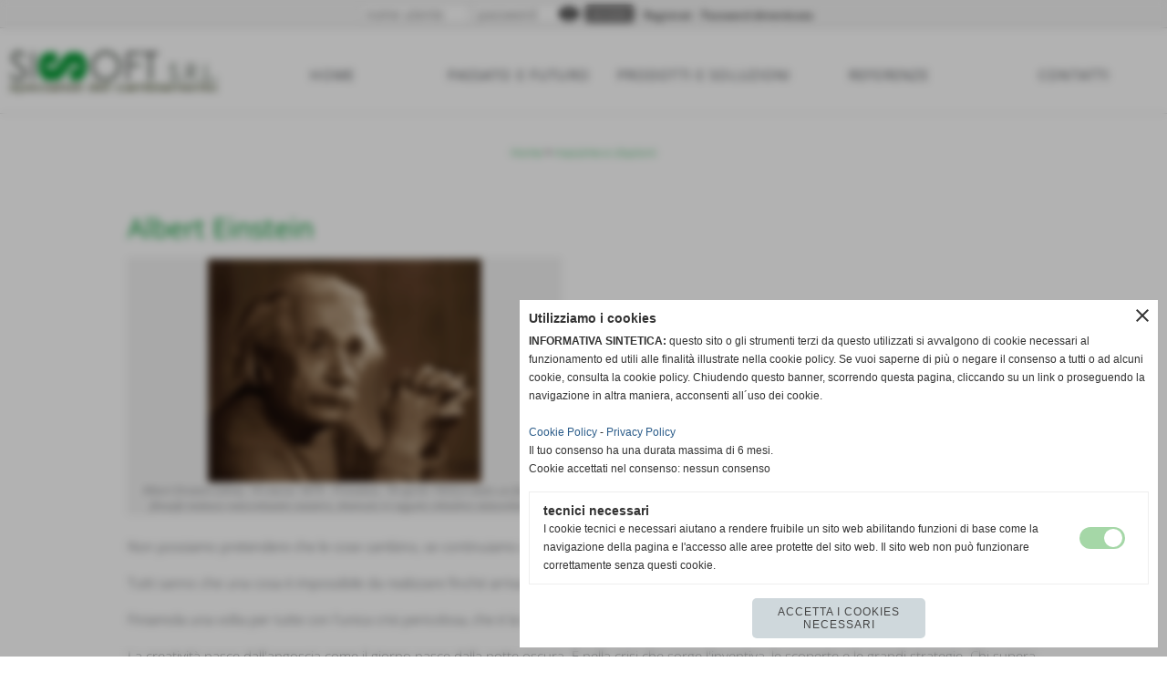

--- FILE ---
content_type: text/html; charset=UTF-8
request_url: https://www.sisoft.org/Albert-Einstein.htm
body_size: 10040
content:
<!-- T. scheda: 0.001 -->
<!-- T. pagine: 0.014 -->
<!DOCTYPE html>
<html lang="it">
<head>
<title>Albert Einstein</title>
<meta charset="utf-8">
<meta name="description" content="Massime e citazioni -Albert Einstein">
<meta name="keywords" content="Albert Einstein Massime e citazioni">
<link rel="canonical" href="https://www.sisoft.org/Albert-Einstein.htm"><meta http-equiv="Content-Security-Policy" content="upgrade-insecure-requests">
<meta property="og:author" content="www.sisoft.org">
<meta property="og:publisher" content="www.sitoper.it">
<meta name="generator" content="www.sitoper.it">
<meta name="robots" content="max-snippet:-1,max-image-preview:standard,max-video-preview:30"><link rel="icon" href="https://www.sisoft.org/foto/grandi/sisoft_software_gestionale-1.gif" type="image/gif">
<link rel="shortcut icon" href="https://www.sisoft.org/foto/grandi/sisoft_software_gestionale-1.gif" type="image/gif">
			
<!-- CODICE HEAD AGGIUNTIVO -->
<script type="text/javascript">

  var _gaq = _gaq || [];
  _gaq.push(['_setAccount', 'UA-34406418-1']);
  _gaq.push(['_trackPageview']);

  (function() {
    var ga = document.createElement('script'); ga.type = 'text/javascript'; ga.async = true;
    ga.src = ('https:' == document.location.protocol ? 'https://ssl' : 'http://www') + '.google-analytics.com/ga.js';
    var s = document.getElementsByTagName('script')[0]; s.parentNode.insertBefore(ga, s);
  })();

</script>
<!-- FINE CODICE HEAD AGGIUNTIVO -->

<link rel="stylesheet preload" as="style" type="text/css" href="https://www.sisoft.org/fonts/material-icons/material-icons.css">
<link rel="stylesheet preload" as="style" type="text/css" href="https://www.server177.h725.net/fonts/abel/abel.css">
<link rel="stylesheet preload" as="style" type="text/css" href="https://www.server177.h725.net/fonts/open-sans/open-sans.css">
<link rel="stylesheet preload" as="style" type="text/css" href="https://www.server177.h725.net/fonts/roboto/roboto.css">
<link rel="stylesheet preload" as="style" type="text/css" href="https://www.server177.h725.net/fonts/roboto-condensed/roboto-condensed.css">
	
<link href="https://www.sisoft.org/css_personali/cachestile_larga1_1441.css" rel="stylesheet" type="text/css" media="all">
<meta name="viewport" content="width=device-width, initial-scale=1.0">
<meta name="format-detection" content="telephone=no">

		
<style>

			
	/* sfondo singolo */
	@media all and (min-width: 1000px) {
		body {
		    background-color: #ffffff !important;
		}
	}
</style>
<script src="https://www.sisoft.org/js/jquery.js"></script>
<script src="https://www.sisoft.org/js/datatimepicker/jquery.ui.timepicker.js?v=0.3.2" defer></script>
<link href="https://www.sisoft.org/js/datatimepicker/jquery.ui.timepicker.css?v=0.3.2" rel="stylesheet" type="text/css"/>
<script src="https://www.sisoft.org/js/jquery.ui.core.js"></script>
<script src="https://www.sisoft.org/js/datatimepicker/jquery.ui.datepicker.js" defer></script>
<script src="https://www.sisoft.org/js/datatimepicker/jquery.ui.timepicker-it.js" defer></script>
<script src="https://www.sisoft.org/js/datatimepicker/jquery.ui.datepicker-it.js" defer></script>
<link rel="stylesheet" href="https://www.sisoft.org/js/jquery-ui.css">

<script src="https://www.sisoft.org/js/libvarie.js?lu=21012026122021"></script>
<script src="https://www.sisoft.org/js/cookie/cookie.php?lu=21012026122021" defer></script>
<script src="https://www.sisoft.org/js/defer.php?lu=21012026122021" defer></script>
<script src="https://www.sisoft.org/js/menu.php?lu=21012026122021" defer></script>
<script src="https://www.sisoft.org/js/carrello.php?lu=21012026122021" defer></script>

<link rel="stylesheet preload" as="style" type="text/css" href="https://www.sisoft.org/js/slideshow/slideshow_css.php?lu=21012026122021">
<script src="https://www.sisoft.org/js/slideshow/slideshow_js.php?lu=21012026122021" defer></script>

<link rel="stylesheet preload" as="style" type="text/css" href="https://www.sisoft.org/js/slideshow2.0/slideshow_css.php?lu=21012026122021">
<script src="https://www.sisoft.org/js/slideshow2.0/slideshow_js.php?lu=21012026122021" defer></script>

<link rel="stylesheet preload" as="style" type="text/css" href="https://www.sisoft.org/js/calendario/calendario.css?lu=21012026122021">
<script src="https://www.sisoft.org/js/calendario/calendario.js?lu=21012026122021" defer></script>

<link rel="stylesheet preload" as="style" type="text/css" href="https://www.sisoft.org/js/boxscorrimento/boxscorrimento_css.php">
<script src="https://www.sisoft.org/js/boxscorrimento/boxscorrimento_js.php?lu=21012026122021" defer></script>

<link rel="stylesheet preload" as="style" type="text/css" href="https://www.sisoft.org/lightbox/lightbox_css.php?lu=21012026122021">
<script src="https://www.sisoft.org/lightbox/lightbox.js?lu=21012026122021" defer></script>

<script src="https://www.sisoft.org/js/inviaamico/inviaamico.js?lu=21012026122021" defer></script>

<!--Per rendere il sistema dei video di sfondo funzionante anche su explorer NON ELIMINARE LACIARE COSI-->
<!--[if lt IE 9]>
<script>
document.createElement('video');
</script>
<![endif]-->


<!-- NON SONO UN MODELLO -->	<script>
		var $jQCheckCampoAggiuntivo = jQuery.noConflict();
		
		$jQCheckCampoAggiuntivo(document).ready(function (index){
			
			$jQCheckCampoAggiuntivo("form[id^='moduloOrdine']").submit(function(index) {
				
				var selettore=$jQCheckCampoAggiuntivo(this).attr('id');
				var array=selettore.split('moduloOrdine');
				var trovate2=true;
				var patternemail = new RegExp(/^(("[\w-+\s]+")|([\w-+]+(?:\.[\w-+]+)*)|("[\w-+\s]+")([\w-+]+(?:\.[\w-+]+)*))(@((?:[\w-+]+\.)*\w[\w-+]{0,66})\.([a-z]{2,6}(?:\.[a-z]{2})?)$)|(@\[?((25[0-5]\.|2[0-4][\d]\.|1[\d]{2}\.|[\d]{1,2}\.))((25[0-5]|2[0-4][\d]|1[\d]{2}|[\d]{1,2})\.){2}(25[0-5]|2[0-4][\d]|1[\d]{2}|[\d]{1,2})\]?$)/i);
				var patterndate = new RegExp(/(?:0[1-9]|[12][0-9]|3[01])\/(?:0[1-9]|1[0-2])\/(?:19|20\d{2})/);
				
				$jQCheckCampoAggiuntivo("#moduloOrdine"+array[1]+" div[id^='ordinedatoaggiuntivovis_']").each(function (index, value) { 
					
					if(
						(!$jQCheckCampoAggiuntivo(this).find('input').val() || $jQCheckCampoAggiuntivo(this).find('input').val()=='undefined') && 
						(!$jQCheckCampoAggiuntivo(this).find('select').val() || $jQCheckCampoAggiuntivo(this).find('select').val()=='undefined') && 
						(!$jQCheckCampoAggiuntivo(this).find('textarea').val() || $jQCheckCampoAggiuntivo(this).find('textarea').val()=='undefined')
					)
					{
						trovate2=false;
					}
					else
					{
						//controllo i dati inseriti se email o data
						if($jQCheckCampoAggiuntivo(this).find('input').attr("id"))
						{
							var tipocampo = $jQCheckCampoAggiuntivo(this).find('input').attr("id").split('_');
							if(tipocampo[0]=='campoemail') 
							{
								if(!patternemail.test( $jQCheckCampoAggiuntivo(this).find('input').val() ))
								{
									trovate2=false;
								}								
							}
							else if(tipocampo[0]=='campodata')
							{
								if(!patterndate.test( $jQCheckCampoAggiuntivo(this).find('input').val() ))
								{
									trovate2=false;
								}
							}
						}						
					}													
				});
				
				if(!trovate2)
					{
					$jQCheckCampoAggiuntivo("#moduloOrdine"+array[1]+" #avvisocampiaggiuntivicomprasubito"+array[1]).show();
					return false;
					}
				else
					{
					$jQCheckCampoAggiuntivo("#moduloOrdine"+array[1]+" #avvisocampiaggiuntivicomprasubito"+array[1]).hide();
					}
			});
		});
	</script>
	
		
	
<style>

</style>
<!-- foglio stampa -->
<link rel="stylesheet" href="https://www.sisoft.org/css/stampa.css" media="print"> 

<!-- T. intestazionecss: 0.016 -->
	
<script>
var $jQPagina = jQuery.noConflict();
$jQPagina(document).ready(function (){
 
	initialize();
});

function initialize() {
}
</script>
<meta property="og:title" content="Albert Einstein" />
<meta property="og:type" content="article" />
<meta property="og:url" content="https://www.sisoft.org/Albert-Einstein.htm" />
<meta property="og:description" content="Massime e citazioni -Albert Einstein" />
<!-- img meta: albert_einstein.jpg --><!-- 3 -->
<meta property="og:image" content="https://www.sisoft.org/foto/grandi/albert_einstein.jpg" />
<meta name="twitter:image" content="https://www.sisoft.org/foto/grandi/albert_einstein.jpg" />
<meta name="twitter:image:alt" content="Albert Einstein (Ulma, 14 marzo 1879 - Princeton, 18 aprile 1955) è stato un fisico e filosofo tedesco naturalizzato svizzero, divenuto in seguito cittadino statunitense." />
<meta property="og:image:type" content="image/jpg" />
<meta property="og:image:width" content="300" />
<meta property="og:image:height" content="245" />

<meta name="twitter:card" content="summary_large_image">
<meta name="twitter:creator" content="@sisoft.org" />
<meta name="twitter:site" content="@sisoft.org">
<meta name="twitter:title" content="Albert Einstein">
<meta name="twitter:description" content="Massime e citazioni -Albert Einstein">
<meta name="twitter:domain" content="www.sisoft.org"></head>
<body id="pagine_aggiuntive-scheda-17" class="pagine_aggiuntive-root-15">
	<a href="#contenuto-main" class="skip-link">Salta al contenuto principale</a>
<!-- inizio oggetti liberi body --><!-- fine oggetti liberi body -->
	<div id="sfondo-sito">
		<div id="data-ora">21 Gennaio 2026</div>
		
	<div id="accessoriofisso01"></div><div id="accessoriofisso02"></div><div id="accessorio-iniziosito"></div>
<div class="box-barra-alta">
	<div class="box-barra-alta-contenuto">
		
	
		<div class="box-barra-alta-autenticazione">							
			<form name="modulo_autenticazione_alto" id="modulo_autenticazione_alto" action="autenticazione.php" method="post">				
				<div class="riga-autenticazione">					
					<label for="username_log" class="nascosto">nome utente</label>
					<input name="username_log" id="username_log" type="text" placeholder="nome utente" autocomplete="username">
				</div>
				<div class="riga-autenticazione" style="position: relative;">
					<label for="password_log" class="nascosto">password</label>
					<input name="password_log" id="password_log" type="password" placeholder="password" autocomplete="current-password"><span class="viewPassword notranslate">visibility</span>
				</div>
				<div class="riga-autenticazione-submit">
					<input name="submit" type="submit" value="accedi" class="bottone bottone-p bottone-submit">
				</div>
				<div class="riga-autenticazione-link">
					<div class="riga-autenticazione-link-registrati"><a href="registrazione.php" class="linkbianco" title="Registrati" rel="nofollow">Registrati</a></div>
						<div class="riga-autenticazione-link-recuperapassword"><a href="password_forgot.php" class="linkbianco" title="Password dimenticata" rel="nofollow">Password dimenticata</a></div>
					<div class="riga-autenticazione-link-clear"></div>
				</div>		
				<div class="riga-autenticazione-clear"></div>
			</form>
		</div>
		
		
		
		
		
		
	</div>	
</div>
	<header id="testa" role="banner">
	    <div id="testa-interna"><!-- inizio oggetti liberi testa -->
<!-- fine oggetti liberi testa -->
			<div class="contenitoreBox" id="contenitoreBox39">
				<div class="contenitoreBoxContenuto"><div class="contenitoreBoxColonna"><!-- no cache -->
<div class="box-generico ridotto "  id="box41">    
    <div class="boxContenuto">
		<div class="tab01">
		
			<!-- tab01 corpo -->
			<div class="tab01-corpo"><div class="contenitore-tab02">
			<div class="tab02 tab-nudo"><div class="tab02-area-foto"><div class="immagine align-center"><span class="nascosto">[</span><a href="http://www.sisoft.org/" title="http://www.sisoft.org/"><img src="/foto/grandi/logo-01.png" sizes="(min-width: 280px) 280px, 100vw" srcset="/foto/grandi/logo-01.png 280w" alt="" width="280" height="103"></a><span class="nascosto">]</span>
				<input name="w_immagine_box" id="w_immagine_box_spec_41_1" type="hidden" value="280">
				<input name="h_immagine_box" id="h_immagine_box_spec_41_1" type="hidden" value="103">
				</div></div>
				</div></div>	
			</div>
		</div>  
    	</div>
</div><!-- T. box 41: 0.008 --></div><div class="contenitoreBoxColonna"><!-- no cache --><!-- menu: 1 | eredita: no | chi eredita:  | tipo: orizzontale -->
	<div id="ancora-menu-orizzontale1-40"></div>
	<nav class="menu-orizzontale" id="menu-orizzontale1-40" style="z-index: 99" data-tipoMenu="orizzontale">
		<div class="menu-orizzontale-riga">
			<ul><li class="menu-orizzontale-tasto">
	<a href="https://www.sisoft.org/" title="home" data-urlPulsante="" data-moduloPulsante="homepage">home</a>
</li><li class="menu-orizzontale-tasto">
	<a href="javascript:void(0)" style="pointer-events: none; cursor: default;" target="_blank" title="passato e futuro aperto in una nuova finestra" data-urlPulsante="javascript:void(0)" data-moduloPulsante="">passato e futuro</a>
					<div class="menu-orizzontale-tendina menu-orizzontale-tendina-non-a-colonne">
						<div class="menu-orizzontale-tendina-tasto">
							<a href="il-gruppo-SI.htm" title="il gruppo SI" data-urlPulsante="pagine.php?pagina=24" data-moduloPulsante="pagine_aggiuntive">il gruppo SI</a>
						</div>
						<div class="menu-orizzontale-tendina-tasto">
							<a href="company-profilehtm.htm" title="company profile" data-urlPulsante="pagine.php?pagina=26" data-moduloPulsante="pagine_aggiuntive">company profile</a>
						</div>
						<div class="menu-orizzontale-tendina-tasto">
							<a href="i-nostri-Valori.htm" title="i nostri Valori" data-urlPulsante="pagine.php?pagina=1" data-moduloPulsante="pagine_aggiuntive">i nostri Valori</a>
						</div>
						<div class="menu-orizzontale-tendina-tasto">
							<a href="la-Vision-aziendale.htm" title="la Vision aziendale" data-urlPulsante="pagine.php?pagina=10" data-moduloPulsante="pagine_aggiuntive">la Vision aziendale</a>
						</div>
						<div class="menu-orizzontale-tendina-tasto">
							<a href="la-nostra-Mission.htm" title="la nostra Mission" data-urlPulsante="pagine.php?pagina=3" data-moduloPulsante="pagine_aggiuntive">la nostra Mission</a>
						</div>
					</div>
</li><li class="menu-orizzontale-tasto">
	<a href="javascript:void(0)" style="pointer-events: none; cursor: default;" target="_blank" title="prodotti e soluzioni aperto in una nuova finestra" data-urlPulsante="javascript:void(0)" data-moduloPulsante="">prodotti e soluzioni</a>
					<div class="menu-orizzontale-tendina menu-orizzontale-tendina-non-a-colonne">
						<div class="menu-orizzontale-tendina-tasto">
							<a href="https://www.sisoft.org/software-gestionale-ed-ERP.htm" title="software gestionale ed ERP" data-urlPulsante="software-gestionale-ed-ERP.htm" data-moduloPulsante="">software gestionale ed ERP</a>
						</div>
						<div class="menu-orizzontale-tendina-tasto">
							<a href="https://www.sisoft.org/software-specializzato.htm" title="software specializzato" data-urlPulsante="software-specializzato.htm" data-moduloPulsante="catalogo">software specializzato</a>
						</div>
						<div class="menu-orizzontale-tendina-tasto">
							<a href="https://www.sisoft.org/soluzioni-HR-e-controllo-accessi.htm" title="soluzioni HR e controllo accessi" data-urlPulsante="soluzioni-HR-e-controllo-accessi.htm" data-moduloPulsante="catalogo">soluzioni HR e controllo accessi</a>
						</div>
						<div class="menu-orizzontale-tendina-tasto">
							<a href="https://www.sisoft.org/Tentata-VenditaRaccolta-Ordini.htm" title="Tentata VenditaRaccolta Ordini" data-urlPulsante="Tentata-VenditaRaccolta-Ordini.htm" data-moduloPulsante="">tentata vendita raccolta ordini</a>
						</div>
						<div class="menu-orizzontale-tendina-tasto">
							<a href="https://www.sisoft.org/Telematizzazione-delle-Accise.htm" title="Telematizzazione delle Accise" data-urlPulsante="Telematizzazione-delle-Accise.htm" data-moduloPulsante="">telematizzazione accise</a>
						</div>
						<div class="menu-orizzontale-tendina-tasto">
							<a href="https://www.sisoft.org/Edilizia-ed-ImpiantisticaEosImpresit.htm" title="Edilizia ed ImpiantisticaEosImpresit" data-urlPulsante="Edilizia-ed-ImpiantisticaEosImpresit.htm" data-moduloPulsante="">edilizia e impiantistica</a>
						</div>
						<div class="menu-orizzontale-tendina-tasto">
							<a href="https://www.sisoft.org/Gestione-impianti-termici-per-Manutentori.htm" title="Gestione impianti termici per Manutentori" data-urlPulsante="Gestione-impianti-termici-per-Manutentori.htm" data-moduloPulsante="">gestione impianti termici</a>
						</div>
					</div>
</li><li class="menu-orizzontale-tasto">
	<a href="javascript:void(0)" style="pointer-events: none; cursor: default;" target="_blank" title="referenze aperto in una nuova finestra" data-urlPulsante="javascript:void(0)" data-moduloPulsante="">referenze</a>
					<div class="menu-orizzontale-tendina menu-orizzontale-tendina-non-a-colonne">
						<div class="menu-orizzontale-tendina-tasto">
							<a href="https://www.sisoft.org/partner-tecnologici.htm" title="partner tecnologici" data-urlPulsante="partner-tecnologici.htm" data-moduloPulsante="sponsor">partner tecnologici</a>
						</div>
						<div class="menu-orizzontale-tendina-tasto">
							<a href="https://www.sisoft.org/referenze-NTS.htm" title="referenze NTS" data-urlPulsante="referenze-NTS.htm" data-moduloPulsante="">referenze NTS</a>
						</div>
						<div class="menu-orizzontale-tendina-tasto">
							<a href="https://www.sisoft.org/casi-di-successo-NTS.htm" title="casi di successo NTS" data-urlPulsante="casi-di-successo-NTS.htm" data-moduloPulsante="">casi di successo NTS</a>
						</div>
						<div class="menu-orizzontale-tendina-tasto">
							<a href="https://www.sisoft.org/referenze-aton.htm" title="referenze aton" data-urlPulsante="referenze-aton.htm" data-moduloPulsante="">referenze Aton</a>
						</div>
						<div class="menu-orizzontale-tendina-tasto">
							<a href="https://www.sisoft.org/referenze-J-Accise.htm" title="referenze J Accise" data-urlPulsante="referenze-J-Accise.htm" data-moduloPulsante="">referenze J-Accise</a>
						</div>
					</div>
</li><li class="menu-orizzontale-tasto">
	<a href="javascript:void(0)" style="pointer-events: none; cursor: default;" target="_blank" title="contatti aperto in una nuova finestra" data-urlPulsante="javascript:void(0)" data-moduloPulsante="">contatti</a>
					<div class="menu-orizzontale-tendina menu-orizzontale-tendina-non-a-colonne">
						<div class="menu-orizzontale-tendina-tasto">
							<a href="https://www.sisoft.org/dove-siamo.htm" title="dove siamo" data-urlPulsante="dove-siamo.htm" data-moduloPulsante="">dove siamo</a>
						</div>
					</div>
</li>
				</ul>
			</div>
		</nav><!-- T. menu 40 parziale1: 0.000 | parziale2: 0.004 --><!-- T. menu 40: 0.004 --></div>
	            </div>
			</div><!-- T. contenitore 39: 0.013 --><!-- no cache -->
<div class="box-generico ridotto "  id="box42">    
    <div class="boxContenuto">
		<div class="tab01">
		
			<!-- tab01 corpo -->
			<div class="tab01-corpo">	
			</div>
		</div>  
    	</div>
</div><!-- T. box 42: 0.008 -->		
	    <!-- CHIUSURA DI testa-interna -->
		</div>
	<!-- CHIUSURA DI testa -->
	</header>
	
	<div id="accessorio-iniziocontenuti"></div>		<div id="corpo-contenitore">
			<div id="corpo-contenuto-paginainterna">
								<div id="contenuti" class="pagine_aggiuntive-scheda scheda">
				
				<main class="pag00" id="contenuto-main" role="main">
										<div class="pag00-testa">
								<div class="sottotitolo"><span class="nascosto">percorso: </span><a href="https://www.sisoft.org/" title="torna a Home">Home</a> &gt; <a href="massime-e-citazioni.htm" title="torna a massime e citazioni">massime e citazioni</a></div>					</div> 
											<div class="pag00-corpo">
																
								<!-- pag01 - contenuti -->
								<article class="pag01">
									
								<header class="pag01-testa"><div class="titolo"><h1>Albert Einstein</h1></div>
								</header>									<div class="pag01-corpo">
											<div class="testo">
		
            <div class="paragrafoPagina tipoparagrafoimmagine" id="paragrafoPagina14">
            
                <div class="paragrafoPaginaContenuto">   
				    <div class="pag02">											
    					<div class="pag02-corpo">
    						
			    		<div class="float-left struttura-immagine-sx">
							<div class="galleria-foto">
<div class="lb-galleriafotografica">    
 
        <label for="imagepagina14-1" title="zoom">
            <img src="foto/grandi/albert_einstein.jpg" width="" height="" alt="Albert Einstein (Ulma, 14 marzo 1879 - Princeton, 18 aprile 1955) è stato un fisico e filosofo tedesco naturalizzato svizzero, divenuto in seguito cittadino statunitense." class="fotodazoomare" title="">
			<input type="hidden" id="datipagina14-1" data-pathfoto="foto/grandi/albert_einstein.jpg" data-didascalia="Albert Einstein (Ulma, 14 marzo 1879 - Princeton, 18 aprile 1955) è stato un fisico e filosofo tedesco naturalizzato svizzero, divenuto in seguito cittadino statunitense." data-srcset="" data-sizes="" data-width="" data-height="" data-alt="Albert Einstein (Ulma, 14 marzo 1879 - Princeton, 18 aprile 1955) è stato un fisico e filosofo tedesco naturalizzato svizzero, divenuto in seguito cittadino statunitense." data-title="">
            <span class="descrizione-foto">Albert Einstein (Ulma, 14 marzo 1879 - Princeton, 18 aprile 1955) è stato un fisico e filosofo tedesco naturalizzato svizzero, divenuto in seguito cittadino statunitense.</span>
        </label>
			<input type="hidden" id="lb-maxelementpagina14" data-maxelement="1">
	        <div class="lb-overlay" id="overlayimagepagina14">	
	            <label for="lb-closepagina14">
	                <span class="lb-close">X CLOSE</span>					
					<span class="lb-contenitoreimmagine">					
	    	     		<img src="" srcset="" sizes="" width="" height="" alt="" title="" />
	    				 
	                    <label for="imagepagina14" title="<< precedente" class="lb-thumbimg">
	                        <span class="lb-prev"><span class="material-icons notranslate">keyboard_arrow_left</span></span>
	                    </label> 
	                    <label for="imagepagina14" title="successivo >>" class="lb-thumbimg">
	                        <span class="lb-next"><span class="material-icons notranslate">keyboard_arrow_right</span></span>
	                    </label>	
					</span>    				
					<span class="lb-didascalia"></span>				
	            </label>            
	        </div>    
<input type="radio" name="lb-gallerypagina14" id="lb-closepagina14">
</div>  
</div>
						</div>
						<div class="descrizione"></div>
						<div class="clear-left"></div>	</div>	
                    </div>	      
                </div>	
			</div>
		
            <div class="paragrafoPagina tipoparagrafotesto" id="paragrafoPagina15">
            
                <div class="paragrafoPaginaContenuto">   
				    <div class="pag02">											
    					<div class="pag02-corpo">
    						Non possiamo pretendere che le cose cambino, se continuiamo a fare le stesse cose.<BR><BR>Tutti sanno che una cosa è impossibile da realizzare finché arriva uno sprovveduto che non lo sa e la inventa<BR><BR>Finiamola una volta per tutte con l&#39;unica crisi pericolosa, che è la tragedia di non voler lottare per superarla.<BR><BR>La creatività nasce dall&#39;angoscia come il giorno nasce dalla notte oscura. È nella crisi che sorge l&#39;inventiva, le scoperte e le grandi strategie. Chi supera la crisi supera sé stesso senza essere superato. Chi attribuisce alla crisi i suoi fallimenti e disagi, inibisce il proprio talento e dà più valore ai problemi che alle soluzioni. La vera crisi è l&#39;incompetenza. Il più grande inconveniente delle persone e delle nazioni è la pigrizia nel cercare soluzioni e vie di uscita ai propri problemi.<BR><BR>Senza crisi non ci sono sfide, senza sfide la vita è una routine, una lenta agonia.<BR><BR>Senza crisi non c&#39;è merito. È nella crisi che emerge il meglio di ognuno, perché senza crisi tutti i venti sono solo lievi brezze. Parlare di crisi significa incrementarla, e tacere nella crisi è esaltare il conformismo. Invece, lavoriamo duro.<BR>	</div>	
                    </div>	      
                </div>	
			</div></div><div class="link-accessori">
	<span class="nascosto">[</span><span title="invia a un amico" class="pul_invia_amico" data-modulo="pagine_aggiuntive" data-specifica="17"><img src="/img/share-email.png" alt="icona per inviare a un amico"></span><span class="nascosto">]</span> <span class="nascosto">[</span><span title="stampa" onclick="return window.print();" style="cursor: pointer;"><img src="/img/share-stampante.png" alt="icona per stampare"></span><span class="nascosto">]</span> 
<span class="nascosto">[</span><span title="condividi su Facebook" onclick="shareFacebook('https://www.sisoft.org/Albert-Einstein.htm','Albert+Einstein');" style="cursor: pointer;"><img src="/img/share-facebook.png" alt="icona di Facebook"></span><span class="nascosto">]</span> 
<span class="nascosto">[</span><span title="condividi su Twitter" onclick="shareTwitter('https://www.sisoft.org/Albert-Einstein.htm','Albert+Einstein');" style="cursor: pointer;"><img src="/img/share-x.png" alt="icona di Twitter"></span><span class="nascosto">]</span> </div>									</div> 	
																	</article>
								<!-- FINE pag01 - contenuti -->								
													</div>					
				    				</main>	
		    <!-- FINE ZONA DEI CONTENUTI -->
		    </div>
		        
			<div class="cancellatore-corpo"></div>
		</div>
	</div>
	<hr>
	<div id="accessorio-finecontenuti"></div>
<!-- T. schedatemplate: 0.048 -->
<footer id="piede-contenitore" role="contentinfo">
	<!-- inizio oggetti liberi piede -->
<!-- fine oggetti liberi piede -->	
	<div id="piede-contenuto">		
		
			<div class="contenitoreBox" id="contenitoreBox49">
				<div class="contenitoreBoxContenuto"><div class="contenitoreBoxColonna"><!-- no cache -->
<div class="box-generico largo "  id="box51">    
    <div class="boxContenuto">
		<div class="tab01">
		
			<!-- tab01 corpo -->
			<div class="tab01-corpo"><div class="contenitore-tab02">
			<div class="tab02">	
				
				<!-- tab02 corpo -->
				<div class="tab02-corpo">
						
						<div class="descrizione"><strong>Sisoft srl</strong><div>Via Napraia, 29 - 56020 Montopoli in Val D'Arno (Pisa)<div>Tel. 0571 449049, 0571 449050 - Fax 0571 449464 - <a href="mailto:info@sisoft.org">info@sisoft.org</a> - <a href="mailto:sisoftsrl@pec.it">sisoftsrl@pec.it</a></div><div><BR></div><div>iscritta al registro delle imprese di Pisa n. 01772940506 capitale sociale 10000 euro i.v.<BR></div><div>P.I. 01772940506 - C.F 01772940506</div></div></div>
						<div class="clear-left"></div>
				</div>
				</div></div>	
			</div>
		</div>  
    	</div>
</div><!-- T. box 51: 0.008 --></div><div class="contenitoreBoxColonna"><!-- no cache -->
<div class="box-social-network largo "  id="box50">    
    <div class="boxContenuto">
		<div class="tab01">
			<!-- tab01 testa -->
			<header class="tab01-testa">
				<div class="titolo">
					Social
				</div>
			</header>
		
			<!-- tab01 corpo -->
			<div class="tab01-corpo">
				<div class="tab02 tab-nudo">
					<div class="tab02-corpo">
						<span class="nascosto">[</span><a href="https://www.facebook.com/amici.sisoft/" title="vai a  Facebook" target="_blank"><img src="/foto/grandi/icona_standard_per_il_collegamento_al_socialnetwork_facebook.png" alt="vai a  Facebook"></a><span class="nascosto">]</span> <span class="nascosto">[</span><a href="https://www.youtube.com/user/GruppoSISOFT" title="vai a  YouTube" target="_blank"><img src="/foto/grandi/icona_standard_per_il_collegamento_al_socialnetwork_youtube.png" alt="vai a  YouTube"></a><span class="nascosto">]</span> <span class="nascosto">[</span><a href="https://www.linkedin.com/company/sisoft-srl" title="vai a  Linkedin" target="_blank"><img src="/foto/grandi/icona_standard_per_il_collegamento_al_socialnetwork_linkedin.png" alt="vai a  Linkedin"></a><span class="nascosto">]</span> <span class="nascosto">[</span><a href="https://www.pinterest.it/sisoftsrl/_created/" title="vai a  Pinterest" target="_blank"><img src="/foto/grandi/icona_standard_per_il_collegamento_al_socialnetwork_pinterest.png" alt="vai a  Pinterest"></a><span class="nascosto">]</span>
					</div>
				</div>	
			</div>
		</div>  
    	</div>
</div><!-- T. box 50: 0.009 --><!-- no cache -->
<div class="box-generico largo "  id="box58">    
    <div class="boxContenuto">
		<div class="tab01 tab-nudo"><div class="contenitore-tab02">
			<div class="tab02">	
				
				<!-- tab02 corpo -->
				<div class="tab02-corpo">
						
						<div class="descrizione"><a href="http://www.sisoft.org/informativa-e-politica-privacy.htm">Privacy</a> | <a href="http://www.sisoft.org/informativa-sui-cookies.htm">Cookies</a> | <a href="http://www.sisoft.org/note-legali.htm">Note legali</a></div>
						<div class="clear-left"></div>
				</div>
				</div></div>
		</div>  
    	</div>
</div><!-- T. box 58: 0.007 --></div>
	            </div>
			</div><!-- T. contenitore 49: 0.024 -->		
	</div>
</footer>
		<!-- T. piede: 0.026 -->
<div class="windowsSfondo windows_Autenticazione_sfondo windows_NonVisibile_sfondo"></div>
<div class="windows_small windows_Autenticazione windows_NonVisibile">
	<span class="windows_small_chiudi">close</span>
	<form id="formWinAutenticazione" name="formWinAutenticazione" action="autenticazione.php" method="post">	
		<div class="windows_small_titolo">ACCEDI</div> 
		<BR>			
		<label for="username_log" class="nascosto">nome utente</label>
		<input name="username_log" type="text" id="username_log" placeholder="nome utente" autocomplete="username"> 
		<label for="password_log" class="nascosto">password</label>
		<span style="position: relative;"><input name="password_log" type="password" id="password_log" placeholder="password" autocomplete="current-password"><span class="viewPassword">visibility</span></span>
		<div class="errore"></div>
		<div id="campiWinAutenticazione"></div>
		<input type="hidden" id="azione" name="azione" value="WinAutenticazione">
		<input type="submit" class="bottone bottone-m bottone-submit" id="confermaautenticazione" name="confermaautenticazione" value="Autenticazione">
		<div class="windows_Autenticazione_registrati">
			<div class="windows_small_titolo">NON SONO REGISTRATO</div>
			<BR>			
			<a href="registrazione.php" class="bottone bottone-m bottone-registrati" id="hrefWinAutenticazione" rel="nofollow" title="crea account">crea account</a>
		</div>		
	</form>	
</div>
		

<!-- modulo modifica paragrafo -->
<div class="windowsSfondo windows_InviaAmico_sfondo windows_NonVisibile_sfondo"></div>
<div class="windows windows_InviaAmico windows_NonVisibile">
					
	<div class="windowsTitolo">
		<div class="float-left">invia a un amico</div>
		<div class="float-right align-right"><img src="/img/chiudi.png" id="FinestraChiudiInviaAmico" alt="icona per chiudere"></div>
		<div class="clear-both"></div>
	</div>
	
	<div class="windowsContenuto">   
		
		<div id="esito_invia_amico"></div> 
		
		<div class="inviaAmico_num_invii errore">Attenzione!<BR>Non puoi effettuare più di 10 invii al giorno.</div>
		
		<div class="inviaAmico_form">
			
			<form name="ModuloInviaAmico" id="ModuloInviaAmico" action="js/inviaamico/inviaamico.php" method="post">
				<div class="float-left" style="width: 49%; margin-right: 1%;">
					<div><label for="nome_mittente"><strong>nome del mittente</strong></label></div>
					<div><input name="nome_mittente" type="text" id="nome_mittente" value="" style="width: 95%;" autocomplete="name"></div>
				</div>
				<div class="float-left" style="width: 49%; margin-left: 1%;">
					<div><label for="email_mittente"><strong>indirizzo E-mail del mittente</strong></label></div>
					<div><input name="email_mittente" type="email" id="email_mittente" value="" style="width: 95%;" autocomplete="email"></div>
				</div>
				<div class="clear-left"></div>
				
	
				<div class="float-left" style="width: 49%; margin-right: 1%;">
					<div><label for="nome_destinatario"><strong>nome del destinatario</strong></label></div>
					<div><input name="nome_destinatario" type="text" id="nome_destinatario" value="" style="width: 95%;" autocomplete="name"></div>
				</div>
				<div class="float-left" style="width: 49%; margin-left: 1%;">
					<div><label for="email_destinatario"><strong>indirizzo E-mail del destinatario</strong></label></div>
					<div><input name="email_destinatario" type="email" id="email_destinatario" value="" style="width: 95%;" autocomplete="email"></div>
				</div>
				<div class="clear-left"></div>
				
				<div><label for="messaggio"><strong>messaggio</strong></label></div>
				<div><textarea name="messaggio" id="messaggio" style="width: 100%;" rows="4" autocomplete="off"></textarea></div>
<div id="accettazione-34" class="area-accettazioni">
<div>
	<span class="bold">informativa privacy</span>
</div>
<div class="area-accettazioni-riquadro" id="accettazione-scroll-34" style="height: 70px !important;">
	<a name="#nota-accettazione34" title="nota accettazione informativa privacy"></a>
	<div class="testo">
		
            <div class="paragrafoPagina" id="paragrafoPagina58">
            
                <div class="paragrafoPaginaContenuto">   
				    <div class="pag02">											
    					<div class="pag02-corpo-sx"> 
    						<div class="pag02-corpo-dx"> 
    							<div class="pag02-corpo-cx">
    								<strong>Informativa per il trattamento dei dati personali ai sensi dell&acute;articolo 13 del Codice della privacy (D.Lgs. n. 196/2003)<br></strong><br><br>Gentile utente<br><br>la informiamo che i Vs dati personali, raccolti dalla fonte comunicata in calce al testo email o al fax che ha ricevuto, sono stati trattati per l&acute;invio di comunicazioni commerciali a mezzo di posta elettronica o fax. Titolare del trattamento dei dati personali &egrave; SISOFT srl., nella persona del suo legale rappresentante Adriano Fredianelli, con sede in Montopoli in val d&acute;Arno (PI), Via Napraia 29 (indirizzo e-mail infoy@sisoft.org ).<br><br>SISOFT srl ha adottato una specifica politica per la tutela della privacy, che pu&ograve; essere consultata all&acute;indirizzo internet www.sisoft.org, che prevede le azioni e le misure previste per la tutela degli interessati e per l&acute;esercizio dei diritti previsti dall&acute;articolo 7 del codice della privacy. <br><br>La informiamo, altres&igrave;, che se desidera che i suoi dati siano rimossi dalla banca dati costituita e gestita da SISOFT srl., pu&ograve; scrivere un messaggio di posta elettronica all&acute;indirizzo info@sisoft.org, indicando specificamente l&acute;indirizzo e-mail (o tutti gli indirizzi facenti capo ad un dominio, nella sua disponibilit&agrave;), di cui vuole la rimozione. Un messaggio le confermer&agrave; l&acute;avvenuta cancellazione.
    							</div> 
    						</div> 
    					</div>
    				
                    </div>	      
                </div>	
			</div>
</div>
</div>
<span class="nascosto">
<a href="#torna-accettazione34" title="torna indietro">torna indietro</a></span>
<a name="#torna-accettazione34" title="informativa privacy"></a>
<span class="nascosto">
	<a href="#nota-accettazione34" title="leggi informativa privacy">leggi informativa privacy</a>
</span><input class="accettazione-input" name="accettazione34" id="accettazione34" type="checkbox" value="si"><div class="accettazione-label"><label for="accettazione34"><span class="bold">Ho letto l'informativa sulla privacy ed accetto il trattamento dei dati personali</span></label>&nbsp;<span class="nascosto">obbligatorio</span>
	</div>
</div>
<input name="paginaPhpAccettazione" id="paginaPhpAccettazione" type="hidden" value="">
<input name="idspecificaAccettazione" id="idspecificaAccettazione" type="hidden" value="">
<input name="AccettazioneSoloPrivacy" id="AccettazioneSoloPrivacy" type="hidden" value="1"> 
	
					<div class="submit">	
						<div id="load_ModuloInviaAmico">	
							<div class="pulsante">	    
								<input type="submit" name="submit" id="submitModuloInviaAmico" value="Invia" />
							</div>				
						</div>
						<input name="request_uri" type="hidden" value="/Albert-Einstein.htm">
						<input name="azione" id="azione" type="hidden" value="invia">
						<input name="modulo" id="modulo" type="hidden" value="">
						<input name="specifica" id="specifica" type="hidden" value="">
					</div>
						
				</form>
			</div>
												 
		</div>                    
			
	</div><div id="windows_confirm_delete">
    <div id="windows_confirm_delete_label"></div>    
    <div id="windows_confirm_delete_button"></div>
</div>
<button type="button" id="tornasu" class="tornasu" aria-label="Torna all'inizio">
  <img src="/img/torna-su.png" alt="" aria-hidden="true" role="presentation">
</button>
	<aside id="risoluzioneschermo" style="display: none;">
	<span id="risoluzionedimensione"> × </span><span id="detectmobile">no</span><span id="stilemobileattivo">mobilesi</span> - DetectMobile: no (stile mobile: mobilesi && session windowwidth: )</aside>
<aside id="linguabrowsersitoweb" style="display: none;">
	<div id="linguabrowser"></div>
	<div id="linguasitoweb"></div>
</aside>
	<!--
-->
<div id="area-cookie2021-promemoria" title="Apri impostazioni cookies" role="button" tabindex="0" aria-haspopup="dialog" aria-controls="area-cookie2021" aria-label="Apri impostazioni cookies"><span class="material-icons notranslate" aria-hidden="true">cookie</span></div>
<div id="area-cookie2021-sfondo" style="display: none;" aria-hidden="true"></div>
<div id="area-cookie2021" style="display: none;" role="dialog" aria-modal="true" aria-labelledby="cookie2021-title" aria-describedby="cookie2021-desc">
	<span id="area-cookie2021-chiudi" class="material-icons notranslate" title="Chiudi il banner e accetta i cookies necessari" role="button" tabindex="0" aria-label="Chiudi il banner e accetta i cookies necessari">close</span>
	<div class="area-cookie2021-contenuto">	
		<div class="area-cookie2021-contenuto-titolo" id="cookie2021-title">Utilizziamo i cookies</div>		
		<div class="area-cookie2021-contenuto-info" id="cookie2021-desc">
			<div><strong>INFORMATIVA SINTETICA: </strong> questo sito o gli strumenti terzi da questo utilizzati si avvalgono di cookie necessari al funzionamento ed utili alle finalità illustrate nella cookie policy. Se vuoi saperne di più o negare il consenso a tutti o ad alcuni cookie, consulta la cookie policy. Chiudendo questo banner, scorrendo questa pagina, cliccando su un link o proseguendo la navigazione in altra maniera, acconsenti all&acute;uso dei cookie.<BR><BR></div>
			<div><a href="Informativa-sui-cookies-1.htm" title="Cookie Policy" rel="nofollow">Cookie Policy</a> - <a href="informativa-privacy.htm" title="Privacy Policy" rel="nofollow">Privacy Policy</a></div>
			<div id="statoconsensocookiebanner">Il tuo consenso ha una durata massima di 6 mesi.<BR>Cookie accettati nel consenso: nessun consenso<BR></div>
		</div>		
		<div class="area-cookie2021-contenuto-dettagli">
			<div class="area-cookie2021-contenuto-dettagli-cookie" style="display: block;">					
				<div class="area-cookie2021-contenuto-dettagli-cookie-blocco">
					<div class="area-cookie2021-contenuto-dettagli-cookie-blocco-info">
						<div class="area-cookie2021-contenuto-dettagli-cookie-blocco-nome" id="nome_necessary">
							tecnici necessari
						</div>
						<div class="area-cookie2021-contenuto-dettagli-cookie-blocco-descrizione" id="desc_necessary">
							I cookie tecnici e necessari aiutano a rendere fruibile un sito web abilitando funzioni di base come la navigazione della pagina e l'accesso alle aree protette del sito web. Il sito web non può funzionare correttamente senza questi cookie.
						</div>
					</div>
					<div class="area-cookie2021-contenuto-dettagli-cookie-blocco-consenso" aria-disabled="true" role="presentation" aria-hidden="true">
						<input type="checkbox" id="label_consensocookienecessary" aria-describedby="nome_necessary desc_necessary" aria-label="tecnici necessari (non modificabile)" disabled checked>
						<label for="label_consensocookienecessary" class="interruttore sbiadito" title="tecnici necessari">
							<span class="nascosto">tecnici necessari (non modificabile)</span>
							<span class="interruttoreslider round disabilitato" aria-hidden="true"></span>
						</label>						
					</div>
				</div>	
			</div>		
		</div>		
		<div class="area-cookie2021-contenuto-pulsanti">
			<div id="area-cookie2021-necessari" class="bottone bottone-p bottone-cookie2021" title="Accetta i cookies necessari" role="button" tabindex="0" aria-label="Accetta i cookies necessari">Accetta i cookies necessari</div>
		</div>
	</div>	
</div></div>
<div id="accessorio-finepiede"></div>
<!-- 51t0p3r-51am0-1-p1u-b3ll1 | /Albert-Einstein.htm | /scheda.php?par=Albert-Einstein | pagine.php?pagina=17 | 81.4.100.40 | OK-TESTONE | 0.123 | PHP 7.2.24 -->
	<input type="hidden" id="requestUriDoveSono" name="requestUriDoveSono" value="Albert-Einstein.htm">
	<input type="hidden" id="phpSelfDoveSono" name="phpSelfDoveSono" value="scheda.php">
	<input type="hidden" id="phpSelfDoveSono2" name="phpSelfDoveSono2" value="pagine.php">
	<input type="hidden" id="queryStringDoveSono" name="queryStringDoveSono" value="par=Albert-Einstein">
	<input type="hidden" id="queryStringDoveSono2" name="queryStringDoveSono2" value="pagina=17">
	<input type="hidden" id="moduloDoveSono" name="moduloDoveSono" value="pagine_aggiuntive">
	<input type="hidden" id="array_menu_dedicato_dipendedasezione" name="array_menu_dedicato_dipendedasezione" value=""></body>
</html>
<!--FINEA-->
<!--FINEB-->

--- FILE ---
content_type: text/css
request_url: https://www.sisoft.org/css_personali/cachestile_larga1_1441.css
body_size: 34544
content:
.fotogallery-lista-miniature .pag02 { width: 225px; } #corpo-contenuto-paginainterna .fotogallery-lista-miniature .pag02 img { max-width: 225px; } .direttaweb { position: relative; margin: auto; width: 800px; background-color: #fff; padding: 10px; } .direttaweb-ora { font-size: 12px; text-align: right; } .direttaweb-titolo { font-size: 22px; color: #fff; background-color: #3F3C3B; padding: 3px; } .direttaweb-descrizione { font-size: 12px; color: #fff; background-color: #3F3C3B; padding: 3px; } .direttaweb-sottotitolo { font-size: 18px; } .direttawebspecifica { background-color: #DFDFDF; color: #000; padding: 2px; margin: 2px; text-align: left; } .direttawebspecificaevidenza { background-color: #BFBFBF; color: #000; } .direttawebpecificainterruzione { background-color: #5F5B59; color: #fff; font-size: 16px; text-align: center; } .direttawebspecifica-icona { width: 14px; min-height: 1px; float: left; margin-right: 5px; } .direttawebspecifica-txttempo { width: 130px; float: left; margin-right: 5px; min-height: 1px; } .direttawebspecifica-descrizione { float: left; width: 618px; } .clear-left { clear: left; } .skiptranslate + div .box-barra-alta { top: 40px; } @media all and (min-width: 1000px) { #bandierine-contenitore { z-index: 100; position: fixed; right: 0px; top: 100px; } #bandierine-contenitore.bandierine_google_translate { width: 152px; } #bandierine-contenitore ul { padding: 0px; } .bandierine-pulsante { padding-top: 5px; list-style: none; text-align: right; position: relative; cursor: pointer; } .bandierine-pulsante:hover { right: 5px; } #social-contenitore { z-index: 100; position: fixed; left: 0px; top: 100px; } #social-contenitore ul { padding: 0px; } .social-pulsante { list-style: none; padding-top: 5px; text-align: left; position: relative; } .social-pulsante:hover { left: 5px; } } @media all and (max-width: 999px) { #bandierine-contenitore { display: none; } #social-contenitore { display: none; } } @-webkit-keyframes blink { 0% { opacity: 1; } 50% { opacity: 1; } 50.01% { opacity: 0; } 100% { opacity: 0; } } @-moz-keyframes blink { 0% { opacity: 1; } 50% { opacity: 1; } 50.01% { opacity: 0; } 100% { opacity: 0; } } @-ms-keyframes blink { 0% { opacity: 1; } 50% { opacity: 1; } 50.01% { opacity: 0; } 100% { opacity: 0; } } @-o-keyframes blink { 0% { opacity: 1; } 50% { opacity: 1; } 50.01% { opacity: 0; } 100% { opacity: 0; } } @keyframes blink { 0% { opacity: 1; } 50% { opacity: 1; } 50.01% { opacity: 0; } 100% { opacity: 0; } } @-webkit-keyframes slideUp { 0% { -webkit-transform: translateY(66px); transform: translateY(66px); } 100% { -webkit-transform: translateY(0); transform: translateY(0); } } @-moz-keyframes slideUp { 0% { -webkit-transform: translateY(66px); transform: translateY(66px); } 100% { -webkit-transform: translateY(0); transform: translateY(0); } } @-ms-keyframes slideUp { 0% { -webkit-transform: translateY(66px); transform: translateY(66px); } 100% { -webkit-transform: translateY(0); transform: translateY(0); } } @-o-keyframes slideUp { 0% { -webkit-transform: translateY(66px); transform: translateY(66px); } 100% { -webkit-transform: translateY(0); transform: translateY(0); } } @keyframes slideUp { 0% { -webkit-transform: translateY(66px); transform: translateY(66px); } 100% { -webkit-transform: translateY(0); transform: translateY(0); } } @-webkit-keyframes FadeIn { 0% { opacity:0; } 100% { opacity:1; } } @-moz-keyframes FadeIn { 0% { opacity:0; } 100% { opacity:1; } } @-ms-keyframes FadeIn { 0% { opacity:0; } 100% { opacity:1; } } @-o-keyframes fade-in { 0% { opacity:0; } 100% { opacity:1; } } @keyframes FadeIn { 0% { opacity:0; } 100% { opacity:1; } } .zoomIn { -webkit-animation-name: zoomIn; animation-name: zoomIn; -webkit-animation-duration: 1s; animation-duration: 1s; -webkit-animation-fill-mode: both; animation-fill-mode: both; } @-webkit-keyframes zoomIn { 0% { opacity: 0; -webkit-transform: scale3d(.3, .3, .3); transform: scale3d(.3, .3, .3); } 50% { opacity: 1; } } @keyframes zoomIn { 0% { opacity: 0; -webkit-transform: scale3d(.3, .3, .3); transform: scale3d(.3, .3, .3); } 50% { opacity: 1; } } .slideInRight { -webkit-animation-name: slideInRight; animation-name: slideInRight; -webkit-animation-duration: 1s; animation-duration: 1s; -webkit-animation-fill-mode: both; animation-fill-mode: both; } @-webkit-keyframes slideInRight { 0% { -webkit-transform: translateX(100%); transform: translateX(100%); visibility: visible; } 100% { -webkit-transform: translateX(0); transform: translateX(0); } } @keyframes slideInRight { 0% { -webkit-transform: translateX(100%); transform: translateX(100%); visibility: visible; } 100% { -webkit-transform: translateX(0); transform: translateX(0); } } .bounceIn { -webkit-animation-name: bounceIn; animation-name: bounceIn; -webkit-animation-duration: .75s; animation-duration: .75s; -webkit-animation-duration: 1s; animation-duration: 1s; -webkit-animation-fill-mode: both; animation-fill-mode: both; } @-webkit-keyframes bounceIn { 0%, 20%, 40%, 60%, 80%, 100% { -webkit-transition-timing-function: cubic-bezier(0.215, 0.610, 0.355, 1.000); transition-timing-function: cubic-bezier(0.215, 0.610, 0.355, 1.000); } 0% { opacity: 0; -webkit-transform: scale3d(.3, .3, .3); transform: scale3d(.3, .3, .3); } 20% { -webkit-transform: scale3d(1.1, 1.1, 1.1); transform: scale3d(1.1, 1.1, 1.1); } 40% { -webkit-transform: scale3d(.9, .9, .9); transform: scale3d(.9, .9, .9); } 60% { opacity: 1; -webkit-transform: scale3d(1.03, 1.03, 1.03); transform: scale3d(1.03, 1.03, 1.03); } 80% { -webkit-transform: scale3d(.97, .97, .97); transform: scale3d(.97, .97, .97); } 100% { opacity: 1; -webkit-transform: scale3d(1, 1, 1); transform: scale3d(1, 1, 1); } } @keyframes bounceIn { 0%, 20%, 40%, 60%, 80%, 100% { -webkit-transition-timing-function: cubic-bezier(0.215, 0.610, 0.355, 1.000); transition-timing-function: cubic-bezier(0.215, 0.610, 0.355, 1.000); } 0% { opacity: 0; -webkit-transform: scale3d(.3, .3, .3); transform: scale3d(.3, .3, .3); } 20% { -webkit-transform: scale3d(1.1, 1.1, 1.1); transform: scale3d(1.1, 1.1, 1.1); } 40% { -webkit-transform: scale3d(.9, .9, .9); transform: scale3d(.9, .9, .9); } 60% { opacity: 1; -webkit-transform: scale3d(1.03, 1.03, 1.03); transform: scale3d(1.03, 1.03, 1.03); } 80% { -webkit-transform: scale3d(.97, .97, .97); transform: scale3d(.97, .97, .97); } 100% { opacity: 1; -webkit-transform: scale3d(1, 1, 1); transform: scale3d(1, 1, 1); } } nav[id^="menu-orizzontale1-"] ul li { width: 20%; } * { vertical-align: baseline; font-size: 100%; border-width: 0; border-style: none; outline: 0; padding: 0; margin: 0; font-family: inherit; word-wrap: break-word; } body { font-family: Open Sans; background-repeat: repeat-x; font-size: 15px; text-rendering: optimizeLegibility; -webkit-font-smoothing: antialiased; -moz-osx-font-smoothing: grayscale; text-align: center; margin: 0px; padding: 0px; word-wrap: break-word; } #area-commenti { text-align: left; background-color: #E2E2E2; } #area-cookie2021 { z-index: 32677; max-width: calc(100% - 20px); width: 700px; padding: 10px; margin: 10px; font-family: "Arial"; line-height: 20px; font-size: 12px; right: 0; bottom: 0; overflow: hidden; position: fixed; box-sizing: border-box; animation-duration: 0.8s; -webkit-animation-duration: 0.8s; -moz-animation-duration: 0.8s; -o-animation-duration: 0.8s; -webkit-animation-name: slideUp; animation-name: slideUp; color: #333; background-color: #fff; } #area-cookie2021 * { box-sizing: border-box; } #area-cookie2021 .interruttoreslider { background-color: #aaa; } #area-cookie2021 input:checked + label.interruttore > .interruttoreslider { background-color: #4CAF50; } #area-cookie2021 input:checked + label.interruttore > .interruttoreslider::before { -webkit-transform: translateX(25px); -ms-transform: translateX(25px); transform: translateX(25px); } #area-cookie2021 input[type="checkbox"] { position: absolute; opacity: 0; width: 1px; height: 1px; margin: 0; padding: 0; border: 0; overflow: hidden; clip: rect(0 0 0 0); clip-path: inset(50%); white-space: nowrap; } #area-cookie2021 input[type="checkbox"] + label.interruttore { display: block; padding: revert; } #area-cookie2021-chiudi { font-family: "Material Icons"; position: absolute; right: 5px; top: 5px; font-size: 24px; cursor: pointer; } #area-cookie2021-impostazioni { text-transform: uppercase; text-decoration: underline; cursor: pointer; } #area-cookie2021-promemoria { position: fixed; bottom: 5px; left: 5px; width: 40px; height: 40px; border-radius: 5px; z-index: 20000000; cursor: pointer; line-height: normal; box-shadow: #121212 1px 1px 3px 1px; background-color: #fff; color: #333; } #area-cookie2021-promemoria > span { font-size: 35px; display: block; margin-top: 2.5px; } #area-cookie2021-selezionati { display: none; } #area-cookie2021-sfondo { z-index: 32677; position: fixed; top: 0; right: 0; bottom: 0; left: 0; height: 100%; width: 100%; margin: 0; padding: 0; backdrop-filter: blur(4px); background-color: rgba(0,0,0,.3); } #area-cookie2021.area-cookie-big { width: 60%; margin: auto; top: 50%; left: 50%; right: unset; bottom: unset; transform: translateX(-50%) translateY(-50%); -webkit-animation-name: unset; animation-name: unset; font-size: 15px; } #area-cookie2021.area-cookie-bottom { width: 100%; bottom: 0; right: 0; max-width: 100%; margin: 0; border-radius: 0; font-size: 15px; } #area-cookie2021.area-cookie-medium { min-height: 50%; width: 50%; font-size: 15px; display: flex; align-items: center; } #area-filtri-icona { font-family: "Material icons"; font-size: 24px; display: inline-block; vertical-align: middle; } #area-filtri-titolo { font-size: 18px; display: inline-block; vertical-align: middle; text-transform: capitalize; } #area-immagine { text-align: left; padding: 5px; margin: 1px; font-size: 12px; } #area_privata-autenticazione .formautenticazione { width: 50%; text-align: center; float: left; } #area_privata-autenticazione .pag01-corpo > div:after { content: ""; display: block; clear: left; } #box-barra-alta-mobile { visibility: hidden; display: none; } #caricamento1 { width: 100%; text-align: center; margin-top: 10px; margin-bottom: 10px; } #caricamento2 { font-size: 16px; } #carrello-modifica-metodi #corpo-contenuto-paginainterna { max-width: 1280px; margin: auto; } #carrello-riepilogo #corpo-contenuto-paginainterna { max-width: 1280px; margin: auto; } #carrello-riepilogo-definitivo #corpo-contenuto-paginainterna { max-width: 1280px; margin: auto; } #catalogo-scheda .areaprezzo-box-largo-orizzontale, .areaprezzo-largo { width: 100% !important; } #colonna-home { text-align: left; } #colonna-home .tab01-corpo .home-links-confoto img { max-width: 100%; position: relative; margin: auto; } #colonna-home .tab01-corpo img { max-width: 100%; position: relative; margin: auto; } #colonna-home .tab01-piede .continua { font-size: 12px; text-align: right; } #colonna-home .tab02-piede .continua { font-size: 12px; text-align: right; font-size: 12px; text-align: right; } #colonna-home .tab02-testa { font-size: 18px; line-height: 18px; } #contenuti { text-align: left; } #contenuti .areaprezzo-big { font-size: 25px; } #contenuti .areaprivata-dashboard-box { padding: 10px; box-sizing: border-box; background-color: #eee; } #contenuti .areaprivata-dashboard-box .pag02-testa { font-size: 16px; position: relative; } #contenuti .areaprivata-dashboard-box-dati { flex-grow: 2; } #contenuti .areaprivata-dashboard-box-flex { display: flex; justify-content: space-between; flex-wrap: wrap; } #contenuti .areaprivata-dashboard-box-link { flex-grow: 0; width: 250px; align-self: flex-end; } #contenuti .areaprivata-dashboard-box-link > a { display: block; margin-bottom: 5px; font-weight: inherit; } #contenuti .areaprivata-dashboard-box-servizi-icona { display: inline-block; vertical-align: top; } #contenuti .areaprivata-dashboard-box-servizi-modulo { display: inline-block; vertical-align: top; width: calc(100% - 55px); } #contenuti .areaprivata-dashboard-box.areaprivata-dashboard-servizi .areaprivata-dashboard-box-flex { border-top-style: solid; border-top-width: 1px; padding: 10px 0; border-top-color: #fff; } #contenuti .areaprivata-dashboard-box.areaprivata-dashboard-servizi .areaprivata-dashboard-box-flex:first-child { border-top: 0; } #contenuti .fluottante-dx { margin-left: 5px; float: right; width: auto; text-align: right; } #contenuti .fluottante-sx { margin-right: 5px; float: left; width: auto; } #contenuti .ordine-riepilogo-contatto .pag02-testa { font-size: 16px; } #contenuti .ordine-riepilogo-ddt .pag02-testa { font-size: 12px; position: relative; } #contenuti .ordine-riepilogo-dvb .pag02-testa { font-size: 12px; position: relative; } #contenuti .ordine-riepilogo-fattura .pag02-testa { font-size: 12px; position: relative; } #contenuti .ordine-riepilogo-fatturazione .pag02-testa { font-size: 16px; position: relative; } #contenuti .ordine-riepilogo-metodopagamento .pag02-testa { font-size: 12px; font-weight: normal; position: relative; } #contenuti .ordine-riepilogo-metodoricevuta .pag02-testa { font-size: 12px; font-weight: normal; position: relative; } #contenuti .ordine-riepilogo-metodospedizione .pag02-testa { font-size: 12px; font-weight: normal; position: relative; } #contenuti .ordine-riepilogo-pagamenti .pag02-testa { font-size: 12px; position: relative; } #contenuti .ordine-riepilogo-spedizione .pag02-testa { font-size: 16px; position: relative; } #contenuti .ordine-riepilogo-stato .pag02-testa { font-size: 12px; position: relative; } #contenuti .ordine-riepilogo-tracking .pag02-testa { font-size: 12px; position: relative; } #contenuti .pag00-testa { margin-top: 13px; font-weight: 500; margin-bottom: 35px; text-align: center; font-size: 20px; line-height: normal; color: #000000; } #contenuti .pag00-testa .percorso { font-size: 11px; padding-bottom: 3px; color: #7A7A7A; } #contenuti .pag00-testa .sottotitolo a { color: #7A7A7A; } #contenuti .pag02-piede { margin-bottom: 60px; } #contenuti .pag02-piede .continua { font-size: 12px; text-align: right; } #contenuti .pag02-piede .continua a { text-align: right; font-size: 9px; } #contenuti .partitamiglioratleta { justify-content: flex-start; font-size: unset; } #contenuti .partitamiglioratleta .material-icons { font-size: 35px; margin-right: 10px; } #contenuti-home { text-align: left; } #contenuti-home .tab01-piede .continua { font-size: 12px; text-align: right; } #contenuti-home .tab01-piede .continua a { color: #FFFFFF; } #contenuti-home .tab02-piede .continua { font-size: 12px; text-align: right; } #contenuti-home .tab02-testa + .descrizione { margin-bottom: 5px; margin-bottom: 5px; } #contenuti-home .tab02-testa .sottotitolo { color: #7A7A7A; } #contenuti-home .tab03-corpo { padding-right: 5px; padding-left: 5px; } #contenuti-home .tab03-testa, #contenuti-home .tab03-piede { margin-right: 5px; } #contenuti-home h1 { font-size: 30px; line-height: 30px; margin: 0px; padding: 10px 0; font-weight: 500; text-align: center; } #contenuti-home object, #contenuti-home embed, #contenuti object, #contenuti embed, #contenuti iframe, #contenuti-home iframe { max-width: 100%; padding-top: 15px; } #contenuti.fullwidth .pag01-testa.hamediaevidenza { transform: translateX(-50%); left: 50%; } #corpo .autenticazione form input[type="text"], #corpo .autenticazione form input[type="password"] { width: 80% !important; height: 26px !important; border-style: solid; border-width: 1px; border-color: #D9D9D9; } #corpo-contenitore { width: 100%; } #corpo-contenuto .autenticazione form input[type="text"], #corpo-contenuto .autenticazione form input[type="password"] { width: 80% !important; height: 26px !important; border-style: solid; border-width: 1px; border-color: #D9D9D9; } #corpo-contenuto-homepage { position: relative; margin: auto; width: 100%; background-color: #fff; } #corpo-contenuto-homepage .areaordina { text-align: right; padding-right: 4px; background-color: #9F9F9F; } #corpo-contenuto-homepage .areaordina a { text-decoration: none; font-weight: bold; color: #000; } #corpo-contenuto-homepage .box-generico .float-right img, #corpo-contenuto-homepage .box-generico .float-left img { max-width: 100%; margin-bottom: 7px; } #corpo-contenuto-homepage .box-generico .float-right, #corpo-contenuto-homepage .box-generico .float-left { max-width: calc(50% - 10px); } #corpo-contenuto-paginainterna { position: relative; margin: auto; width: 1000px; margin-top: 20px; margin-bottom: 20px; background-color: #fff; } #corpo-contenuto-paginainterna .areaordina { text-align: right; padding-right: 4px; background-color: #9F9F9F; } #corpo-contenuto-paginainterna .areaordina a { text-decoration: none; font-weight: bold; color: #000; } #corpo-contenuto-paginainterna .autenticazione .pag00-corpo { text-align: center; } #corpo-contenuto-paginainterna .autenticazione .paragrafo { margin-bottom: 30px; } #corpo-contenuto-paginainterna .autenticazione form { margin: auto; width: 300px; max-width: 95%; } #corpo-contenuto-paginainterna .autenticazione form .paragrafo { text-align: left; } #corpo-contenuto-paginainterna .autenticazione form input[type="text"], #corpo-contenuto-paginainterna .autenticazione form input[type="password"] { width: 100%; margin: 10px 0; border-color: #D9D9D9; } #corpo-contenuto-paginainterna .box-generico .float-right img, #corpo-contenuto-paginainterna .box-generico .float-left img { max-width: 100%; margin-bottom: 7px; } #corpo-contenuto-paginainterna .box-generico .float-right, #corpo-contenuto-paginainterna .box-generico .float-left { width: 50%; } #corpo-contenuto-paginainterna .versioni-combinazioni { margin-bottom: 40px; } #data-ora { display: none; visibility: hidden; } #filmatoLoading { display: none; position: fixed; top: 50%; left: 50%; width: 50px; height: 50px; margin-left: -25px; margin-top: -25px; padding: 0px; z-index: 2001; background-color: #FFF; } #filmatoPlayer iframe { padding: 0; margin: 0; display: block; } #FinestraChiudiFotoModifica { cursor: pointer; } #firma { position: relative; margin: auto; width: 950px; height: 30px; padding-top: 15px; background-color: #1E1E1E; } #firma a { color:#9A9A9A; } #firma, #firma a { font-family: Arial, Helvetica, sans-serif; font-size: 10px; font-weight: normal; font-style: normal; text-align: center !important; background-color: transparent; color: #000; } #formCodiceSconto { margin-bottom: 20px; } #formCodiceSconto input { width: auto; height: 40px; padding: 10px; line-height: 0; vertical-align: top; font-size: inherit; } #forumcerca .elemento-cell { vertical-align: bottom; } #ins-nuovo-commento { padding-left: 5px; } #intestazione { position: relative; margin: auto; width: 950px; margin-bottom: -5px; } #listaFile { margin-top: 10px; text-align: left; } #menu { text-align: left; } #menu .tab01-piede .continua { font-size: 12px; text-align: right; } #menu .tab02-piede .continua { font-size: 12px; text-align: right; } #menu iframe { max-width: 100%; } #menu-mobile-pulsanti { display: none; visibility: hidden; } #moduloCartaDocente input { width: auto; height: 40px; padding: 10px; line-height: 0; vertical-align: top; font-size: inherit; } #moduloPwsDimenticata input[type="text"], #moduloPwsDimenticata input[type="password"] { width: 100%; margin: 10px 0; } #modulowhois { width: 800px; max-width: 100%; margin: auto; } #new_file { border-style: dashed; border-width: 1px; padding: 5px; width: 100%; height: 60px; font-family: Arial, Helvetica, sans-serif; font-size: 12px; cursor: pointer; border-color: #666; color: #666; } #ordine-riepilogo-limiteunita-avviso { text-align: center; width: 100%; background-color: #EEE; color: #000; } #ordine-riepilogo-limiteunita-superato { text-align: center; width: 100%; background-color: #EEE; color: #000; } #ordine-riepilogo-restrizioni-avviso { text-align: center; width: 100%; background-color: #EEE; color: #f00; } #ordineminimo { font-size: 12px; text-align: right; color: #f00; } #pagamento-generico .pag02 { max-width: 600px; margin-left: auto; margin-right: auto; margin-top: 50px; } #paginazione-altririsultati { margin-top: 10px; display: inline-block; width: 150px; height: 30px; border-style: solid; border-width: 1px; padding-top: 5px; cursor: pointer; font-size: 12px; font-family: Verdana, Geneva, sans-serif; box-sizing: border-box; padding: 5px; background-color: #fff; border-color: #666; } #paginazione-altririsultati:hover { box-shadow: 0px 0px 5px 2px #666; } #piede-contenitore #piede-contenuto a { color: #ffffff; } #piede-contenitore .tab02-testa { font-size: 20px; } #piede-contenitore .tab03-area-testo { font-size: 12px; } #piede-contenitore .tab03-testa { font-size: 13px; } #piede-contenuto .contenitoreBoxTitolo { font-size: 16px; } #piede-contenuto .tab01-testa { font-size: 20px; text-align: left; color: #fff; } #piede-contenuto .tab02-testa .titolo { color: #fff; } #pulsantegestione { width: 100%; z-index: 998; position: fixed; bottom: 0px; left: 0px; text-align: center; border-top-style: solid; border-top-width: 1px; box-shadow: 0px -4px 5px 0px rgba(0, 0, 0, 0.3); font-size: 11px; font-weight: normal; font-family: Arial; line-height: normal; background-color: #000; color: #FFF; } #pul_invia_amico { cursor: pointer; } #ReCaptchaRichiesteInfo2 { margin-top: -40px; } #risoluzioneschermo { position: fixed; bottom: 5px; left: 5px; font-size: 12px; padding: 5px; border-radius: 5px; border-style: solid; border-width: 1px; border-color: #ccc; color: #333; background-color: #ddd; } #sfondo-sito { position: relative; margin: auto; width: 100%; text-align: center; padding: 0px; background-color: transparent; } #sfondo-sito-home { position: relative; margin: auto; width: 100%; text-align: center; padding: 0px; background-color: transparent; } #sfondofoto { text-align: center; padding: 10px; padding-bottom: 5px; background-color: #CCC; } #tabDateEvento { margin: 30px 0; } #testa { margin: auto; z-index: 2; position: relative; } #testa-interna { position: relative; margin: auto; } #tornasu { display: none; z-index: 10; position: fixed; bottom: 100px; right: 100px; cursor: pointer; background-color: transparent; } #totale-ordine-coniva-imponibileiva { font-size: x-small; } #totale-ordine-sconto { padding-top: 15px; } #totale-prezzototaleconcrediti { padding-top: 15px; } #txt-mostra { font-size: 12px; } #windows_confirm_delete { position: fixed; top: 50%; left: 50%; margin-left: -200px; margin-top: -100px; padding: 20px; z-index: 105; width: 400px; height: 150px; padding-top: 40px; font-size: 16px; text-align: center; display: none; border-style: solid; border-width: 1px; box-shadow: 10px 10px 5px #888; color: #666; border-color: #666; background-color: #CECECE; } #windows_confirm_delete_button { left: 130px; position: absolute; bottom: 20px; } #windows_confirm_delete_button .button_confirm_delete { font-size: 16px; width: 50px; margin: 10px; padding: 10px; cursor: pointer; float: left; border-left-style: solid; border-left-width: 1px; border-top-style: solid; border-top-width: 1px; border-bottom-style: solid; border-bottom-width: 1px; border-right-style: solid; border-right-width: 1px; -webkit-border-radius: 5px; -moz-border-radius: 5px; border-radius: 5px; color: #fff; border-left-color: #fff; border-top-color: #fff; border-bottom-color: #716f64; border-right-color: #716f64; background-color: #6EABCA; } #windows_confirm_delete_button a { text-decoration: none; display: block; width: 50px; color: #fff; } .align-left { text-align: left; } .align-right { text-align: right; } .archiviazione-file { margin: 10px 0px; } .area-accettazioni { display: flex; align-items: center; flex-wrap: wrap; gap: .75rem 1rem; max-width: 100%; min-width: 0} .area-accettazioni .accettazione-input { flex: 0 0 auto; margin-top: .2rem; } .area-accettazioni .accettazione-label { flex: 1 1 280px; min-width: 0; max-width: 100%; } .area-accettazioni .accettazione-label label, .area-accettazioni .accettazione-label a { display: inline; word-break: break-word; overflow-wrap: anywhere; } .area-accettazioni-didascalia { font-size: 11px; } .area-accettazioni-documento { margin-top: 5px; } .area-accettazioni-riquadro { width: 100% !important; max-height: 150px; border-style: solid; border-width: 1px; padding: 5px; overflow: auto; font-size: 11px; line-height: normal; box-sizing: border-box !important; } .area-accettazioni-riquadro * { font-size: 11px !important; line-height: normal !important; margin: 0 !important; padding: 0 !important; background-image: none !important; background-color: transparent !important; color: inherit !important; } .area-accettazioni-riquadro .contenitoreParagrafiColonna { margin-right: 0 !important; } .area-accettazioni-riquadro .titolo { margin-top: 10px !important; margin-bottom: 10px !important; font-size: larger !important; font-weight: bold !important; } .area-acquista-adesso { width: 100%; text-align: center; float: right; display: table; box-sizing: border-box; margin-bottom: 10px; border-spacing: 0px !important; } .area-acquista-adesso .elemento-table { width: auto; } .area-cookie-big .area-cookie2021-contenuto { padding: 50px; } .area-cookie-bottom .area-cookie2021-contenuto { padding: 20px; } .area-cookie-medium .area-cookie2021-contenuto { padding: 50px; } .area-cookie2021-avviso-blocco { transform: translateY(calc(-150% - 10px)); text-align: center; padding: 20px; box-sizing: border-box; } .area-cookie2021-contenuto { border-top-right-radius: 50px; } .area-cookie2021-contenuto-dettagli { text-align: left; padding: 15px 0; } .area-cookie2021-contenuto-dettagli-cookie { padding: 0 15px; display: none; overflow: hidden; overflow-y: auto; border-style: solid; border-width: 1px; border-color: #eee; } .area-cookie2021-contenuto-dettagli-cookie-blocco { display: flex; align-items: center; margin: 10px 0; } .area-cookie2021-contenuto-dettagli-cookie-blocco-consenso { width: 60px; text-align: right; } .area-cookie2021-contenuto-dettagli-cookie-blocco-info { width: calc(100% - 60px); } .area-cookie2021-contenuto-dettagli-cookie-blocco-nome { font-size: larger; font-weight: 600; } .area-cookie2021-contenuto-info { text-align: left; } .area-cookie2021-contenuto-info a { font-weight: normal; text-decoration: none; color: #2A5B89; } .area-cookie2021-contenuto-pulsanti { display: flex; justify-content: center; align-items: center; } .area-cookie2021-contenuto-titolo { font-weight: 600; font-size: larger; text-align: left; margin-bottom: 5px; } .area-filtri { width: 100%; font-size: 11px; color: #000; } .area-filtri select { width: 100%; } .area-filtri-gruppi { width: 100%; border-style: solid; border-width: 1px; border-color: #ccc; } .area-filtri-gruppo { padding: 5px; margin-bottom: 10px; } .area-filtri-gruppo-contenuto { max-height: 150px; overflow: hidden; overflow-y: auto; } .area-filtri-gruppo-filtro { cursor: pointer; margin-top: 5px; } .area-filtri-gruppo-filtro:hover { text-decoration: underline; } .area-filtri-gruppo-titolo { font-weight: bold; } .area-filtri-ricerca { width: 100%; margin-bottom: 10px; } .area-filtri-ricerca-filtro { float: left; padding: 5px; cursor: pointer; } .area-filtri-ricerca-filtro-clear { clear: left; } .area-filtri-select-gruppi { width: 100%; border-style: solid; border-width: 1px; border-color: #ccc; } .area-filtri-select-gruppo { padding: 5px; margin-bottom: 10px; } .area-offerta-novita { display: flex; justify-content: space-between; width: calc(100% - 4px); margin: 2px auto; } .area-offerta-novita > span { font-size: 11px; text-transform: uppercase; line-height: normal; font-family: Arial; text-align: center; box-sizing: border-box; min-width: 67px; padding: 5px; border-style: double; border-width: 3px; color: #fff; } .area-offerta-novita-absolute { position: absolute; top: 0px; left: 2px; z-index: 2; } .area-offerta-novita-novita { background-color: #0288D1; } .area-offerta-novita-offerta { background-color: #D50000; } .area-offerta-novita-offertaQt { background-color: #F4511E; } .area-privata .fluottante { float: left; width: 49%; } .area-testo-su-foto { margin: 2px auto; } .area-testo-su-foto > span { font-size: 11px; text-transform: uppercase; line-height: normal; font-family: Arial; text-align: center; box-sizing: border-box; min-width: 67px; padding: 5px; border-style: double; border-width: 3px; color: #fff; } .area-testo-su-foto-absolute { position: absolute; top: 2px; left: 2px; z-index: 2; } .area-testo-su-foto-txt { background-color: #0288D1; } .areaprezzo-box-largo-colonna { min-height: 38px; border-style: double; border-width: 2px; margin-top: 5px; text-align: right; float: right; width: 98.5%; border-color: #800040; } .areaprezzo-box-ridotto, .areaprezzo-ridotto { width: calc(100% - 4px); float: none; box-sizing: border-box; } .areaprezzo-elenco-colonna { min-height: 38px; border-style: double; border-width: 2px; margin-top: 5px; text-align: right; float: right; width: 100%; border-color: #800040; } .areaprezzo-elenco-orizzontale { min-height: 38px; border-style: double; border-width: 2px; margin-top: 5px; text-align: right; float: right; min-width: 50%; border-color: #800040; } .areaprezzo-prezzi { display: flex; width: 100%; justify-content: flex-end; min-height: 40px; background-color: #E2E2E2; } .areaprezzo-ridotto { border-style: solid; border-width: 1px; margin: 5px 0; width: 100%; box-sizing: border-box; } .areaprezzo-ridotto .areaprezzo-big { font-size: 16px!important; } .areaprezzo-scheda { min-height: 38px !important; border-style: double; border-width: 2px; margin-top: 5px; text-align: right !important; width: 50% !important; float: right !important; background-color: transparent !important; padding: 0px !important; border-color: #800040; } .autenticazione .formautenticazione { margin-top: 40px; } .autenticazione .formautenticazione-titolo { font-size: x-large; font-weight: 400; text-transform: uppercase; margin-bottom: 10px; } .autenticazione .pag00-corpo { text-align: center; } .autenticazione-autenticato { text-align: center; } .autenticazione-autenticato div { display: inline-block; margin-top: 5px; margin-bottom: 3px; width: 49%; } .autenticazione-dettagli { text-align: center; display: inline-block; width: 61%; font-size: 11px; vertical-align: top; line-height: normal; padding-top: 5px; padding-bottom: 5px; } .autenticazione-riga { text-align: center; } .autenticazione-riga .pulsante { display: inline-block; text-align: right; margin-bottom: 3px; } .avvisadiponibile { font-family: "Material Icons"; font-size: 20px !important; font-weight: normal; -webkit-font-feature-settings: "liga" 1; -moz-font-feature-settings: "liga" 1; -ms-font-feature-settings: "liga" 1; font-feature-settings: "liga" 1; text-transform: lowercase; top: 0; right: -20px; position: absolute; cursor: pointer; word-wrap: normal; color: #000; } .avvisadiponibile:hover { opacity: 0.7; } .avvisonodisp-acquista-adesso { height: 20px; line-height: normal; color: #333; } .avvisosceglivarianti-acquista-adesso { display: none; color: red; } .bold { font-weight: bold; } .box-barra-alta { z-index: 1100; position: fixed; top: 0px; left: 0px; text-align: center; width: 100%; height: 40px; border-bottom-style: solid; border-bottom-width: 1px; font-size: 12px; font-weight: normal; box-sizing: border-box; background-color: #ddd; border-bottom-color: #000; color: #000 !important; } .box-barra-alta a:hover { text-decoration: none; } .box-barra-alta input[type="submit"] { border-width: 0px; padding: 5px; margin: 0px; min-width: 55px !important; min-height: 30px; line-height: 12px; font-size: 12px; color: #fff; background-color: #727171; } .box-barra-alta-autenticazione { float: left; width: 560px; padding: 5px; text-align: left; height: auto; } .box-barra-alta-autenticazione-form-contenitore { position: absolute; top: 33px; text-align: left; height: 0; max-height: 0; visibility: hidden; opacity: 0; transition: all 0.5s linear; } .box-barra-alta-autenticazione-form-contenuto { box-sizing: border-box; padding: 20px 15px; font-size: 12px; width: 336px; border-width: 1px; border-style: solid; border-color: #ddd; background-color: #fff; color: #404040; } .box-barra-alta-autenticazione-form-contenuto-corpo input { width: 100%; font-size: 12px; line-height: 18px; margin-bottom: 5px; border-color: #CECECE; } .box-barra-alta-autenticazione-form-contenuto-piede { margin-top: 10px; } .box-barra-alta-autenticazione-form-contenuto-testa { text-align: center; text-transform: uppercase; font-size: 16px; font-weight: bold; margin-bottom: 15px; padding: 0 15px; } .box-barra-alta-autenticazione-post:hover > .box-barra-alta-autenticazione-form-contenitore, .box-barra-alta-autenticazione-form-contenitore:focus-within { height: auto; max-height: 500px; visibility: visible; opacity: 1; } .box-barra-alta-carrello { width: 70px; float: right; padding: 5px; text-align: center; font-size: 11px; box-sizing: border-box; } .box-barra-alta-carrello-numero { display: inline-block; vertical-align: top; } .box-barra-alta-carrello-riepilogo-contenitore { position: absolute; right: 0; top: 33px; text-align: left; height: 0; max-height: 0; visibility: hidden; opacity: 0; transition: all 0.5s linear; } .box-barra-alta-carrello-riepilogo-contenuto { box-sizing: border-box; padding: 20px 15px; font-size: 12px; width: 336px; border-width: 1px; border-style: solid; border-color: #ddd; background-color: #fff; color: #404040; } .box-barra-alta-carrello-riepilogo-contenuto-articolo { display: flex; padding: 10px 0; height: 55px; border-bottom-width: 1px; border-bottom-style: solid; border-bottom-color: #ddd; } .box-barra-alta-carrello-riepilogo-contenuto-articolo-immagine { width: 55px; max-width: 55px; min-width: 55px; overflow: hidden; flex-grow: 1; } .box-barra-alta-carrello-riepilogo-contenuto-articolo-immagine span { display: block; width: 100%; height: 100%; background-position: center center; background-repeat: no-repeat; background-size: contain; } .box-barra-alta-carrello-riepilogo-contenuto-articolo-info { padding-left: 5px; flex: 1 auto; } .box-barra-alta-carrello-riepilogo-contenuto-articolo-nome { width: 100%; overflow: hidden; height: 14px; margin-bottom: 5px; } .box-barra-alta-carrello-riepilogo-contenuto-articolo-nome a { width: 100%; display: block; font-weight: bold; text-decoration: none; margin-bottom: 5px; font-size: 12px; color: #404040; } .box-barra-alta-carrello-riepilogo-contenuto-articolo-prezzo { font-weight: bold; display: inline-block; width: 49%; text-align: right; font-size: larger; } .box-barra-alta-carrello-riepilogo-contenuto-articolo-quantita { display: inline-block; width: 49%; } .box-barra-alta-carrello-riepilogo-contenuto-articolo-varianti { overflow: hidden; width: 100%; margin-bottom: 5px; height: 14px; } .box-barra-alta-carrello-riepilogo-contenuto-corpo { max-height: 340px; overflow-y: auto; overflow-x: hidden; padding: 0 15px; margin: 0 -15px; } .box-barra-alta-carrello-riepilogo-contenuto-piede { margin-top: 5px; } .box-barra-alta-carrello-riepilogo-contenuto-pulsante { text-align: center; margin-top: 5px; } .box-barra-alta-carrello-riepilogo-contenuto-testa { text-align: center; text-transform: uppercase; font-size: 16px; font-weight: bold; margin-bottom: 15px; padding: 0 15px; } .box-barra-alta-carrello-riepilogo-contenuto-totale { text-align: right; font-weight: bold; font-size: larger; padding: 15px; background-color: #efefef; } .box-barra-alta-carrello:hover > .box-barra-alta-carrello-riepilogo-contenitore { height: auto; max-height: 500px; visibility: visible; opacity: 1; } .box-barra-alta-cerca { width: 70px; float: right; padding: 5px; text-align: center; font-size: 11px; box-sizing: border-box; } .box-barra-alta-cerca > span { cursor: pointer; } .box-barra-alta-cerca-contenitore { position: absolute; right: 10px; top: 33px; text-align: left; transition: all 0.5s linear; height: 0; visibility: hidden; opacity: 0; } .box-barra-alta-cerca-contenuto { box-sizing: border-box; padding: 20px 15px; font-size: 12px; width: 336px; border-width: 1px; border-style: solid; position: relative; border-color: #ddd; background-color: #fff; color: #404040; } .box-barra-alta-cerca-contenuto-chiudi { font-family: 'material icons'; font-style: normal; position: absolute; top: 5px; right: 2px; cursor: pointer; line-height: normal; font-size: 24px; text-transform: none; font-weight: normal; color: #000000; } .box-barra-alta-cerca-contenuto-corpo { max-height: 340px; overflow-y: auto; overflow-x: hidden; padding: 0 15px; margin: 0 -15px; } .box-barra-alta-cerca-contenuto-corpo-pulsante { text-align: center; margin-top: 10px; } .box-barra-alta-cerca-contenuto-corpo-pulsante input[type="submit"] { width: 100%; min-height: 60px; padding: 20px; font-size: 20px; line-height: 20px; color: #444444; background-color: #CFD8DC; } .box-barra-alta-cerca-contenuto-corpo-pulsante input[type="submit"]:hover { color: #444444; background-color: #B0BEC5; } .box-barra-alta-cerca-contenuto-testa { text-align: center; text-transform: uppercase; font-size: 16px; font-weight: bold; margin-bottom: 15px; padding: 0 15px; } .box-barra-alta-clear { clear: both; } .box-barra-alta-contenuto { width: 950px; position: relative; margin: auto; } .box-barra-alta-desideri { width: 70px; float: right; padding: 5px; text-align: center; font-size: 11px; box-sizing: border-box; } .box-barra-alta-desideri-numero { display: inline-block; vertical-align: top; } .box-barra-alta-listeregalo { width: 70px; float: right; padding: 5px; text-align: center; font-size: 11px; box-sizing: border-box; } .box-barra-alta-preferiti { width: 70px; float: right; padding: 5px; text-align: center; font-size: 11px; box-sizing: border-box; } .box-barra-alta-preferiti-numero { display: inline-block; vertical-align: top; } .box-barra-alta-valuta { width: 70px; float: right; padding: 5px; text-align: center; font-size: 11px; box-sizing: border-box; padding-top: 2px; } .box-barra-alta-valuta option:checked { color: #fff; background-color: #333; background-repeat: repeat; background-image: url("data:image/jpeg; base64,/9j/4AAQSkZJRgABAgAAZABkAAD/7AARRHVja3kAAQAEAAAAWgAA/+4ADkFkb2JlAGTAAAAAAf/bAIQAAQEBAQEBAQEBAQIBAQECAgIBAQICAgICAgICAgMCAwMDAwIDAwQEBAQEAwUFBQUFBQcHBwcHCAgICAgICAgICAEBAQECAgIFAwMFBwUEBQcICAgICAgICAgICAgICAgICAgICAgICAgICAgICAgICAgICAgICAgICAgICAgICAgI/8AAEQgAAQABAwERAAIRAQMRAf/EAEoAAQAAAAAAAAAAAAAAAAAAAAoBAQAAAAAAAAAAAAAAAAAAAAAQAQAAAAAAAAAAAAAAAAAAAAARAQAAAAAAAAAAAAAAAAAAAAD/2gAMAwEAAhEDEQA/ADLg/9k="); } .box-barra-alta-valuta option:hover { color: #fff; background-color: #333; background-repeat: repeat; background-image: url("data:image/jpeg; base64,/9j/4AAQSkZJRgABAgAAZABkAAD/7AARRHVja3kAAQAEAAAAWgAA/+4ADkFkb2JlAGTAAAAAAf/bAIQAAQEBAQEBAQEBAQIBAQECAgIBAQICAgICAgICAgMCAwMDAwIDAwQEBAQEAwUFBQUFBQcHBwcHCAgICAgICAgICAEBAQECAgIFAwMFBwUEBQcICAgICAgICAgICAgICAgICAgICAgICAgICAgICAgICAgICAgICAgICAgICAgICAgI/8AAEQgAAQABAwERAAIRAQMRAf/EAEoAAQAAAAAAAAAAAAAAAAAAAAoBAQAAAAAAAAAAAAAAAAAAAAAQAQAAAAAAAAAAAAAAAAAAAAARAQAAAAAAAAAAAAAAAAAAAAD/2gAMAwEAAhEDEQA/ADLg/9k="); } .box-barra-alta-valuta select { border: none; font-size: 16px; -webkit-appearance: none; -moz-appearance: none; width: 100%; box-sizing: border-box; height: 20px; cursor: pointer; text-align: center; margin-top: -7px; margin-left: -5px; background-color: transparent; } .box-barra-alta-valuta select option { padding: 8px 0px; text-align: center; } .box-commento { padding: 5px; margin-bottom: 1px; font-size: 12px; background-color: #CCC; } .box-generico div[id^="scorrimento"] .tab02 { margin: 0; } .box-generico.largo .tab02-testa .titolo { padding-bottom: 5px; color: #000000; } .box-news-scorrevoli-alto { position: relative; margin: auto; width: 950px; } .box-paginazione { font-size: 12px; padding-top: 20px; padding-bottom: 20px; } .box-primopiano .calendario-data-evento-altro { padding: 3px; color: #fff; } .box-primopiano .calendario-data-evento-box { border-radius: 10px; box-shadow: 3px 3px 5px 1px #333; -webkit-box-shadow: 3px 3px 5px 1px #333; -moz-box-shadow: 3px 3px 5px 1px #333; background-color: #000; } .box-primopiano-scorrimento .immagine { text-align: center; min-height: 100px; position: relative; background-color: #666; } .box-primopiano-scorrimento .immagine img { max-width: 100%; } .box-primopiano-scorrimento .primopiano-scorrevole-corpo { padding: 5px; } .box-primopiano-scorrimento .primopiano-scorrevole-corpo a { text-decoration: none; font-weight: normal; font-size: 15px; } .box-primopiano-scorrimento .primopiano-scorrevole-fondo { text-align: left; width: 100%; overflow: hidden; position: absolute; bottom: 0px; left: 0px; padding: 20px; box-sizing: border-box; color: #fff; background-color: rgba(0, 0, 0, 0.8); } .box-primopiano-scorrimento .primopiano-scorrevole-fondo a { color: #fff; } .box-primopiano-scorrimento .primopiano-scorrevole-sottotitolo, .box-primopiano-scorrimento .primopiano-scorrevole-sottotitolo a { font-size: 11px; font-weight: normal; padding-bottom: 10px; } .box-primopiano-scorrimento .primopiano-scorrevole-titolo { margin-bottom: 5px; line-height: 33px; } .box-primopiano-scorrimento .tab01-corpo { position: relative; } .box-primopiano-scorrimento-lista { position: absolute; right: 7px; bottom: 7px; z-index: 1; } .box-primopiano-scorrimento-lista li { float: left; padding: 1px; margin: 0; } .box-primopiano-scorrimento-lista ul { list-style-type: none; padding: 0; margin: 0; } .box-primopiano-scorrimento-lista-nomi { text-align: left; width: 100%; background-repeat: repeat; padding-bottom: 10px; background: transparent url(../../css/img/sfondo_trasparente.png); } .box-primopiano-scorrimento-lista-nomi a { font-weight: normal; } .box-primopiano-scorrimento-lista-nomi div { padding: 2px; padding-left: 10px; } .box-risultati-ricerca { text-align: left; } .boxcatalogo .areaprezzo-box-largo-orizzontale, .areaprezzo-largo { width: 97%!important; } .boxContenuto::after { content: ''; display: table; } .boxContenuto::before { content: ''; display: table; } .boxprezzo-acquistaadesso-dx { float: right; } .boxprezzo-acquistaadesso-sx { float: left; } .boxversionedettagliata .float-left { width: 48%; max-width: 48%; text-align: center; } .boxversionedettagliata .float-right { width: 48%; max-width: 48%; text-align: center; } .boxversionesemplice { border-bottom-style: dashed; border-bottom-width: 1px; padding-bottom: 5px; border-bottom-color: #999999; } .boxversionesemplice .partitainfo { vertical-align: middle; text-align: center; font-weight: bold; font-size: inherit; line-height: normal; } .boxversionesemplice .partitainfo a { font-size: inherit; font-weight: inherit; text-decoration: none; color: inherit; } .boxversionesemplice .partitaora { font-size: smaller; } .boxversionesemplice .partitaparziali { font-size: smaller; font-weight: normal; word-wrap: break-word; text-align: center; } .boxversionesemplice .partitaparzialirisultato { margin-left: 4px; margin-right: 4px; } .boxversionesemplice .partitarisultato { font-size: larger; } .boxversionesemplice .partitasquadracasa { vertical-align: middle; text-align: right; } .boxversionesemplice .partitasquadralogo { text-align: center; width: 50px; } .boxversionesemplice .partitasquadraospite { vertical-align: middle; text-align: left; } .calDateEvento { display: flex; margin-top: 30px; margin-bottom: 30px; flex-wrap: wrap; } .calDateEvento > div { margin: 5px; cursor: pointer; } .calendario-data-evento { border-radius: 10px; overflow: hidden; font-family: arial; width: auto; border-style: solid; border-width: 1px; text-align: center; line-height: normal; border-color: #000000; } .calendario-data-evento-altro { font-size: small; color: #333; } .calendario-data-evento-box { width: 80px; margin-right: 5px; margin-bottom: 20px; box-sizing: border-box; } .calendario-data-evento-corpo { font-weight: bold; font-size: 30px; padding: 10px; background-color: #FFFFFF; color: #000000; } .calendario-data-evento-piede { padding: 3px; font-size: 13px; background-color: #000000; color: #FFFFFF; } .calendario-data-evento-testa { font-size: 13px; padding: 3px; background-color:#000000; color:#FFFFFF; } .calendario.calendario-piccolo { background-color: #fff; color: #000; } .campionaticalendario .elemento-cell { vertical-align: middle; font-size: inherit; } .campionaticalendario .partitadataora { font-size: smaller; width: 30%; } .campionaticalendario .partitaluogo { font-size: smaller; } .campionaticalendario .partitaparziali { font-size: smaller; font-weight: normal; word-wrap: break-word; } .campionaticalendario .partitaparzialirisultato { margin-left: 4px; margin-right: 4px; font-size: smaller; } .campionaticalendario .partitasospesa { font-weight: bold; } .campionaticalendario .partitasquadracasa { text-align: right; } .campionaticalendario .partitasquadralogo { width: 30px; } .campionaticalendario .partitasquadraospite { text-align: left; } .campionaticalendario .partitasquadre { width: 65%; word-wrap: break-word; } .campionaticalendario .partitatabellini { width: 5%; } .campionaticalendario td { text-align: center; vertical-align: middle; } .campionaticalendario.campionaticalendariobox .partitadataora { width: 150px; max-width: 150px; } .campionaticalendario.campionaticalendariobox .partitainfo.partitarisultato { width: 80px; } .campionaticalendario.campionaticalendariobox .partitasquadre { width: auto; } .campionaticalendario.campionaticalendarioridotto .partitasquadre { width: 70%; } .cancellatore { clear: both; } .cancellatore-corpo { clear: both; } .cancellatore-dx { clear: right; } .cancellatore-foto { clear: both; } .cancellatore-sx { clear: left; } .capitalize { text-transform: capitalize; } .catalogo-occhietto-varianti { cursor: help; position: relative; -webkit-transform: translateZ(0); -webkit-font-smoothing: antialiased; vertical-align: middle; max-width: 25px; min-width: 25px; z-index: 1; } .catalogo-occhietto-varianti .catalogo-occhietto-varianti-tooltip { cursor: default; bottom: 100%; display: block; left: -25px; margin-bottom: 15px; opacity: 0; padding: 20px; pointer-events: none; position: absolute; width: 640px; -webkit-transform: translateY(10px); -moz-transform: translateY(10px); -ms-transform: translateY(10px); -o-transform: translateY(10px); transform: translateY(10px); -webkit-transition: all .25s ease-out; -moz-transition: all .25s ease-out; -ms-transition: all .25s ease-out; -o-transition: all .25s ease-out; transition: all .25s ease-out; -webkit-box-shadow: 2px 2px 6px rgba(0, 0, 0, 0.28); -moz-box-shadow: 2px 2px 6px rgba(0, 0, 0, 0.28); -ms-box-shadow: 2px 2px 6px rgba(0, 0, 0, 0.28); -o-box-shadow: 2px 2px 6px rgba(0, 0, 0, 0.28); box-shadow: 2px 2px 6px rgba(0, 0, 0, 0.28); z-index: 2; background-color: #D8DEDB; color: #000; } .catalogo-occhietto-varianti .catalogo-occhietto-varianti-tooltip:after { border-left-style: solid; border-left-width: 10px; border-right-style: solid; border-right-width: 10px; border-top-style: solid; border-top-width: 10px; bottom: -10px; content: " "; height: 0; left: 50%; margin-left: -13px; position: absolute; width: 0; border-left-color: transparent; border-right-color: transparent; border-top-color: #D8DEDB; } .catalogo-occhietto-varianti .catalogo-occhietto-varianti-tooltip:before { bottom: -20px; content: " "; display: block; height: 20px; left: 0; position: absolute; width: 100%; } .catalogo-occhietto-varianti:hover .catalogo-occhietto-varianti-tooltip { opacity: 1; pointer-events: auto; -webkit-transform: translateY(0px); -moz-transform: translateY(0px); -ms-transform: translateY(0px); -o-transform: translateY(0px); transform: translateY(0px); } .catalogoliste-prodotto { display: flex; justify-content: space-between; min-height: 150px; padding: 10px; border-bottom-style: solid; border-bottom-width: 1px; border-bottom-color: #ccc; } .catalogoliste-prodotto-immagine { width: 150px; text-align: center; align-self: center; } .catalogoliste-prodotto-immagine img { max-width: 100%; max-height: 100%; } .catalogoliste-prodotto-info { flex-grow: 2; margin: 0 10px; position: relative; } .catalogoliste-prodotto-link { width: 130px; text-align: center; } .catalogoliste-prodotto-link .catalogolisteaggiungi { color: #FF7200; } .catalogoliste-prodotto-link .catalogolisteelimina { color: #F44336; } .catalogoliste-prodotto-nome { font-size: large; } .catalogoliste-prodotto-prezzo { position: absolute; bottom: 0; } .catalogoliste-prodotto-sottotitolo { font-size: small; color: #666; } .catalogoliste-prodotto:hover { background-color: #f3f3f3; } .cella-dx { margin-left: 5px; } .cercasito-oggetto { margin-top: 0; margin-bottom: 26px; font-weight: normal; } .cercasito-sottotitolo { white-space: nowrap; overflow: hidden; text-overflow: ellipsis; } .cercasito-sottotitolo a { text-decoration: none; font-weight: normal; color: #006621; } .cercasito-sottotitolo a:visited { color: #006621; } .cercasito-testo { font-size: smaller; } .cercasito-titolo { white-space: nowrap; overflow: hidden; text-overflow: ellipsis; } .cercasito-titolo a { font-size: larger; text-decoration: underline; font-weight: normal; color: #0000EE; } .cercasito-titolo a:visited { color: #551A8B; } .circle { border-radius: 50%; -webkit-border-radius: 50%; -moz-border-radius: 50%; width: 9px; height: 9px; display: block; text-indent: -9999px; background-color: #bbbbbb; } .clear-left { clear: left; } .clear-right { clear: right; } .commenti { margin-top: 10px; text-align: right; } .commenti-media-voto-numero { vertical-align: super; padding: 0 5px; cursor: pointer; } .commenti-riepilogo-voti { width: 50%; font-size: 14px; margin-bottom: 20px; padding-left: 5px; } .commenti-riepilogo-voti-titolo { text-transform: uppercase; font-weight: bold; margin-bottom: 5px; padding-top: 2px; } .commenti-ripilogo-voti-voto { display: flex; margin-bottom: 5px; } .commenti-ripilogo-voti-voto > div:first-child { min-width: 50px; margin-right: 5px; } .commenti-ripilogo-voti-voto > div:last-child { width: 20px; margin-left: 5px; text-align: center; } .commenti-ripilogo-voti-voto > div:nth-child(2) { display: flex; height: 8px; width: 100%; margin-top: 4px; background-color: #f3f3f3; } .commenti-ripilogo-voti-voto > div:nth-child(2) > div { background-color: #404040; } .condivisioni { text-align: right; padding-top: 5px; padding-bottom: 5px; position: relative; } .condivisioni img { width: 35px !important; } .confermacopyurl { position: absolute; z-index: 11; right: 0; font-size: 16px; width: 160px; padding: 5px; text-align: center; border-radius: 5px; background-color: #90a4ae; color: #fff; } .contenitore-aree-prezzo { margin-top: 20px; margin-bottom: 20px; } .contenitoreBox { text-align: center; } .contenitoreBoxTitolo { text-align: center; font-size: 20px; padding-bottom: 10px; margin: 0px; padding: 0px; padding-top: 20px; font-weight: 500; color: #000000; } .contenitoreCaptcha { position: relative; display: inline-block; min-width: 200px; } .contenitoreParagrafi { text-align: center; } .contenitoreParagrafiTitolo { line-height: 29px; padding-bottom: 3px; font-size: 25px; font-weight: 500; text-align: left; } .cookie-tabella-elenco { font-size: small; } .cookie-tabella-elenco .cookie-tabella-dominio { word-wrap: break-word; word-break: break-all; } .cookie-tabella-elenco .cookie-tabella-nome { word-wrap: break-word; word-break: break-all; } .cookie-tabella-elenco th { text-transform: lowercase; } .countdown { width: 200px; position: relative; margin: auto; margin-bottom: 15px; } .countdown span { display: block; float: left; width: 42px; margin-right: 2px; font-family: 'Pontano Sans', Arial, Helvetica, sans-serif; font-size: 26px; padding: 2px; border-width: 1px; border-style: solid; text-align: center; background-color: #000; color: #fff; border-color: #3F3F3F; } .countdown span.countdown-etichetta { text-align: center; width: 42px; font-family: 'Pontano Sans',Arial, Helvetica, sans-serif; font-size: 16px; margin-top: 2px; background-color: #000; color: #fff; } .data-commento { color: #666; } .dati-acquista-adesso { display: table; width: 100%; background-color: #F2F2F2; } .dati-acquista-adesso .elemento-cell { padding: 0px; padding-bottom: 10px; } .dati-acquista-adesso .elemento-cell:last-child { padding-right: 0 !important; } .dati-acquista-adesso .elemento-cell:nth-child(1) { text-align: center; min-width: 100px; padding-right: 5px; } .dati-acquista-adesso .elemento-cell:nth-child(2) { text-align: right; } .descrizione + .immagine { margin-top: 15px; } .dettagli { text-align: right; height: 27px; overflow: hidden; } .dettagli-icona { margin-left: 15px; display: inline-block; } .dettagli-icona img { margin-bottom: -10px; } .didascaliafoto { height: 14px; font-size: 11px; font-style: italic; text-align: center; padding-top: 3px; padding-bottom: 5px; } .disponibilita-acquista-adesso { position: relative; height: 10px; width: auto; display: inline-block; } .disponibilita-acquista-adesso-disponibile { position: relative; height: 20px; padding-top: 5px; color: green; } .disponibilita-acquista-adesso-inarrivo { position: relative; height: 20px; padding-top: 5px; color: #fc6602; } .disponibilita-acquista-adesso-nondisponibile { position: relative; height: 20px; padding-top: 5px; color: red; } .elemento-cell { display: table-cell; padding: 5px; } .elemento-row { display: table-row; } .embedcontainer embed { max-width: 100%; } .errore { color: #f00; } .esempio-colore { width: 10px; height: 10px; display: inline-block; vertical-align: middle; margin-right: 5px; border-width: 1px; border-style: solid; border-radius: 2px; border-color: #000000; } .esitodavalutare { color: #344955; } .esitonegativo { color: #D50000; } .esitopositivo { color: #4CAF50; } .field-errore { border-style: solid !important; border-width: 1px !important; -webkit-box-shadow: inset 0 1px 1px rgba(0,0,0,.075), 0 0 8px rgba(221, 75, 57, .6) !important; box-shadow: inset 0 1px 1px rgba(0,0,0,.075), 0 0 8px rgba(221, 75, 57, .6) !important; border-color: #DD4B39 !important; } .file-icona { margin-right: 5px; } .first-letter-upper:first-letter { text-transform: capitalize; } .fluottante { float: left; } .form-autenticazione-link { display: flex; } .form-autenticazione-link-recuperapassword { text-align: center; flex: auto; margin-top: 5px; } .form-autenticazione-link-registrati { text-align: left; flex: auto; } .formcaptcha { margin: 10px 0; } .formcontattiriga { display: flex; flex-wrap: wrap; column-gap: 1rem; row-gap: 1rem; margin-bottom: 10px; max-width: 100%; } .formcontattirigacampo { display: flex; flex-direction: column; flex: 1 1 auto; min-width: 120px; max-width: 100%; box-sizing: border-box; } .formcontattirigacampo input[type="month"], .formcontattirigacampo input[type="week"], .formcontattirigacampo input[type="file"], .formcontattirigacampo select, .formcontattirigacampo textarea { display:block; width:100%; max-width:100%; box-sizing:border-box; min-width:0; inline-size:100%; overflow-wrap:anywhere; } .formcontattirigacampo input[type="password"], .formcontattirigacampo input[type="number"], .formcontattirigacampo input[type="date"], .formcontattirigacampo input[type="time"], .formcontattirigacampo input[type="datetime-local"] { display:block; width:100%; max-width:100%; box-sizing:border-box; min-width:0; inline-size:100%; overflow-wrap:anywhere; } .formcontattirigacampo input[type="text"], .formcontattirigacampo input[type="email"], .formcontattirigacampo input[type="tel"], .formcontattirigacampo input[type="url"], .formcontattirigacampo input[type="search"] { display:block; width:100%; max-width:100%; box-sizing:border-box; min-width:0; inline-size:100%; overflow-wrap:anywhere; } .formcontattirigacampo label { overflow-wrap: break-word; word-break: break-word; max-width: 100%; display: block; margin-bottom: .4rem; } .formcontattirigacampo:last-child { padding-right: 0px; } .formcontattislide { display: none; } .formcontattislidefreccia { font-family: "Material Icons"; font-size: 20px; cursor: pointer; text-align: center; width: 20px; display: block; margin: auto; -webkit-font-feature-settings: "liga" 1; -moz-font-feature-settings: "liga" 1; -ms-font-feature-settings: "liga" 1; font-feature-settings: "liga" 1; word-wrap: normal; } .formdiricercamodulo { display: flex; align-items: center; } .formdiricercamodulo > div { box-sizing: border-box; padding: 0 5px; } .formdiricercamodulo > div:first-child { padding-left: 0; } .formdiricercamodulo > div:last-child { padding-right: 0; } .formdiricercamodulo > div:not(:last-child) { flex-grow: 1; } .formdiricercamodulo input[type="text"] { width: 100%; } .formpagamentocampo { margin-bottom: 10px; } .forum-messaggi .clear-profilo-messaggio { clear: both; } .forumtipoutente { font-size: 10px; font-style: italic; margin-top: 5px; } .galleria-foto { position: relative; text-align: center; margin-bottom: 5px; } .googlemaps { text-align: center; padding: 5px; } .icona { text-align: center; } .immagine > img { vertical-align: middle; } .immagine-aggiuntiva { text-align: center; padding: 5px; } .immagine.align-center { text-align: center; } .immagine.align-left { text-align: left; } .immagine.align-right { text-align: right; } .immobile-scheda-display-tabelle { display: flex; flex-wrap: wrap; justify-content: space-between; align-items: flex-start; } .immobile-scheda-display-tabelle > table { width: calc(50% - 10px) !important; margin-bottom: 20px; } .inline-block { display: inline-block; } .input-icon { position: relative; } .input-icon > input { text-align: right; padding-right: 20px !important; } .input-icon > span { position: absolute; display: block; transform: translate(0, -50%); top: 50%; pointer-events: none; width: 25px; text-align: center; font-style: normal; } .input-icon-left > span { left: 0; } .input-icon-right > span { right: 0; } .interruttore { position: relative; display: inline-block; width: 50px; height: 24px; } .interruttore input { position: absolute; opacity: 0; width: 1px; height: 1px; margin: 0; padding: 0; border: 0; overflow: hidden; clip: rect(0 0 0 0); clip-path: inset(50%); white-space: nowrap; } .interruttore.sbiadito, .interruttore[aria-disabled="true"], .interruttore[aria-disabled="true"] .interruttoreslider { pointer-events:none; cursor:default; } .interruttoreslider { position: absolute; top: 0; left: 0; right: 0; bottom: 0; -webkit-transition: .4s; transition: .4s; background-color: #F44336; } .interruttoreslider.round { border-radius: 34px; } .interruttoreslider.round:before { border-radius: 50%; } .interruttoreslider:before { position: absolute; content: ""; height: 20px; width: 20px; left: 2px; bottom: 2px; background-color: white; -webkit-transition: .4s; transition: .4s; } .interruttoreslider:not(.disabilitato) { cursor: pointer; } .interruttoreslider:not([disabled]) { cursor: pointer; } .label-errore { color: #ff0000; } .lato-icone { float: left; width: 5%; padding: 3px; } .lato-messaggio { float: left; width: 83%; padding: 3px; } .lato-messaggio-se-icone { float: left; width: 75%; padding: 3px; } .lato-profilo { float: left; width: 14%; margin-right: 2px; padding: 3px; font-size: 11px; } .lb-galleriafotografica { border-width: 1px; border-style: solid; border-color: #E2E2E2; background-color: #F3F3F3; } .lb-gallery-notable { padding-top: 1px; } .legendalabel { min-width: 35px; font-weight: bold; } .legendariga { display: flex; -webkit-flex-flow: row wrap; -moz-flex-flow: row wrap; -ms-flex-flow: row wrap; flex-flow: row wrap; margin-bottom: 5px; } .legendatitolo { font-weight: bold; margin-bottom: 5px; } .libero { height: 15px; width: 15px; border-radius: 50%; border-style: solid; border-width: 1px; border-color: #34740e; background-image: linear-gradient(to bottom, #4ba614 30%, #008c00 100%); } .limitiordine-acquista-adesso { font-size: 11px; line-height: normal; color: #333; } .link-accessori { margin: 10px 0; text-align: right; position: relative; } .listacampiaggiuntivi { display: flex; -webkit-flex-wrap: wrap; flex-wrap: wrap; margin-top: 10px; margin-bottom: 5px; } .listacampiaggiuntivicampo { box-sizing: border-box; width: 24%; padding: 5px; border-style: solid; border-width: 1px; border-radius: 3px; margin-bottom: 5px; margin-left: 0.5%; margin-right: 0.5%; background-color: #F9F9F9; border-color: #DDD; } .listacampiaggiuntivicampo-etichetta { font-size: smaller; display: block; color: #666; } .listacampiaggiuntivicampo-valore { font-weight: bold; display: block; } .listacampiaggiuntivisotto .listacampiaggiuntivicampo { border-width: 0; width: auto; margin-left: 0; margin-right: 0; background-color: transparent; padding: 5px 0 0 0; margin-bottom: 0; background-color: transparent; } .lowercase { text-transform: lowercase; } .margin-bottom { margin-bottom: 5px; } .margin-top { margin-top: 5px; } .mediaevidenza { height: 38rem; background-position: center; background-repeat: no-repeat; background-size: cover; position: relative; } .mediaevidenza::before { content: ' '; display: block; position: absolute; z-index: 1; top: 0; left: 0; right: 0; bottom: 0; background: linear-gradient(to bottom,rgba(0,0,0,0) 25%,rgba(0,0,0,0.13) 50%,rgba(0,0,0,0.25) 66%,rgba(0,0,0,0.75) 100%); } .menu-burger-box { width: 100%; text-align: left; cursor: pointer; background-color: transparent; color: #2b2b2b; } .menu-burger-box-contenuto { display: flex; align-items: center; } .menu-burger-box-icona { box-sizing: border-box; font-family: "Material Icons"; font-weight: normal; font-size: 36px; text-align: center; word-wrap: normal; white-space: nowrap; border: none; border-radius: 3px; width: 45px; height: 45px; margin: 5px; text-transform: none; } .menu-burger-box-titolo { white-space: nowrap; overflow: hidden; text-overflow: ellipsis; font-size: larger; } .menu-burger-nav { position: fixed; top: 0; left: 0; z-index: 1101; height: 100%; box-sizing: border-box; overflow: auto; transition: transform 0.4s cubic-bezier(.7,0,.3,1) 0s, left 0.4s cubic-bezier(.7,0,.3,1) 0s; -webkit-transition: transform 0.4s cubic-bezier(.7,0,.3,1) 0s, left 0.4s cubic-bezier(.7,0,.3,1) 0s; border-width: 1px; border-style: dotted; border-color: #f0f0f0; background-color: #ffffff; color: #2b2b2b; } .menu-burger-nav > ul { padding: 0 20px; margin-bottom: 50px; } .menu-burger-nav ul { display: block; list-style: none; padding: 0; } .menu-burger-nav-chiudi { width: 24px; box-sizing: border-box; position: absolute; top: 10px; right: 10px; font-family: "Material Icons"; font-weight: normal; font-style: normal; font-size: 24px; text-transform: none; text-align: center; cursor: pointer; word-wrap: normal; white-space: nowrap; border: none; background-color: #fff; } .menu-burger-nav-tasto { position: relative; text-align: left; border-bottom-width: 1px; border-bottom-style: dotted; border-bottom-color: #f0f0f0; } .menu-burger-nav-tasto > a { display: block; font-size: 14px; font-weight: normal; padding: 10px 15px; margin-right: 25px; width: calc(100% - 25px); box-sizing: border-box; transition: all 0.4s; -webkit-transition: all 0.4s; text-decoration: none; color: #2b2b2b; } .menu-burger-nav-tasto-aprichiudi { width: 24px; height: 100%; padding-top: 5px; box-sizing: border-box; position: absolute; top: 0; right: 0; font-family: "Material Icons"; font-weight: normal; font-style: normal; font-size: 24px; text-transform: none; text-align: center; cursor: pointer; word-wrap: normal; white-space: nowrap; } .menu-burger-nav-tasto:hover > .menu-burger-nav-tasto-aprichiudi { color: #777777; } .menu-burger-nav-tasto:hover > a { text-decoration: none; color: #777777; } .menu-burger-nav-tendina-tasto { border-top-width: 1px; border-top-style: dotted; position: relative; border-top-color: #f0f0f0; } .menu-burger-nav-tendina-tasto > a { display: block; width: 100%; font-size: 14px; font-weight: normal; padding: 10px 15px 10px 30px; box-sizing: border-box; transition: all 0.4s; -webkit-transition: all 0.4s; text-decoration: none; color: #5b5b5b; } .menu-burger-nav-tendina-tasto:hover > a { text-decoration: none; color: #777777; } .menu-burger-nav-tendina02 .menu-burger-nav-tendina-tasto > a { padding-left: 30px; } .menu-burger-nav-tendina03 .menu-burger-nav-tendina-tasto > a { padding-left: 60px; } .menu-burger-nav-tendina04 .menu-burger-nav-tendina-tasto > a { padding-left: 90px; } .menu-burger-nav-titolo { font-size: 24px; text-transform: uppercase; text-align: left; padding: 10px; } .menu-orizzontale-blocco-top { position: fixed !important; z-index: 3; top: 0; -webkit-transition: margin-top 1.5s; -moz-transition: margin-top 1.5s; -o-transition: margin-top 1.5s; transition: margin-top 1.5s; } .menu-orizzontale-colonna-tendina { display: inline-block; vertical-align: top; box-sizing: border-box; border-right-width: 1px; border-right-style: solid; border-right-color: #CDCDCD; } .menu-orizzontale-colonna-tendina:last-child { border-right-width: 0; } .menu-orizzontale-tasto a[data-hatendina="true"] { display: inline-block; vertical-align: middle; max-width: calc(100% - 29px); } .menu-orizzontale-tasto-aprichiudi { font-family: "Material Icons"; font-weight: normal; font-style: normal; font-size: 24px; text-transform: none; cursor: pointer; word-wrap: normal; white-space: nowrap; display: inline-block; vertical-align: middle; width: 24px; } .menu-orizzontale-tasto-per-tendina-a-colonne { position: initial !important; } .menu-orizzontale-tendina-a-colonne { width: 100%; left: 0; } .menu-orizzontale-tendina-non-a-colonne { width: 250px; transform: translateX(-50%); left: 50%; } .menu-orizzontale-tendina-tasto:hover > a { color: #ffffff; } .menu-orizzontale.menu-orizzontale-allineamento-left-right .menu-orizzontale-riga { margin: unset !important; display: block !important; border-collapse: unset !important; border-spacing: unset !important; } .menu-orizzontale.menu-orizzontale-allineamento-left-right .menu-orizzontale-riga .menu-orizzontale-tasto a[data-hatendina="true"] { max-width: unset; width: auto; } .menu-orizzontale.menu-orizzontale-allineamento-left-right .menu-orizzontale-riga > ul { width: auto; border-collapse: unset; border-spacing: unset; margin: unset; padding-inline-start: 0; display: block !important; } .menu-orizzontale.menu-orizzontale-allineamento-left-right .menu-orizzontale-riga > ul li { width: auto !important; vertical-align: middle !important; display: table-cell !important; box-sizing: border-box !important; padding: 0 20px !important; } .menu-orizzontale.menu-orizzontale-allineamento-left-right .menu-orizzontale-tendina:not(.menu-orizzontale-tendina-a-colonne) { min-width: unset; width: 270px; transform: unset; left: 0px; right: 0px; } .menu-orizzontale.menu-orizzontale-allineamento-right .menu-orizzontale-riga { float: right; } .menu-orizzontale.menu-orizzontale-allineamento-right .menu-orizzontale-riga > ul { float: right; } .menu-orizzontale.menu-orizzontale-allineamento-right > div > ul > li:last-child > .menu-orizzontale-tendina:not(.menu-orizzontale-tendina-a-colonne) { left: unset !important; right: 0 !important; } .menu-orizzontale.menu-orizzontale-allineamento-right::after { display: block; clear: both; content: ""; } .menu-verticale-box .mv-link-piu { top: 3px; right: 3px; position: absolute; line-height: 100%; width: 20px; height: 20px; box-sizing: border-box; font-family: "Material Icons"; font-weight: normal; font-style: normal; font-size: 20px; text-transform: none; text-align: center; cursor: pointer; word-wrap: normal; white-space: nowrap; } .modichiediaiuto-pulsanti { display: flex; justify-content: center; flex-wrap: wrap; } .modulowhoisinput { display: flex; justify-content: space-between; align-items: center; } .modulowhoisinput span { margin: 0 5px; } .modulowhoisinput span:nth-child(2) { flex-grow: 2; } .mv-link-piu { height: 20px; top: 3px; right: 3px; font-weight: normal; font-family: Helvetica, Arial, sans-serif; font-style: normal; font-size: 18px; text-transform: none; width: 20px; text-align: center; position: absolute; line-height: 100%; cursor: pointer; color: #000000; background-color: #ccc; } .mv-linkA-piu { cursor: pointer; } .mv-tendina { position: absolute; z-index: 3; display: none; visibility: hidden; padding: 0px; min-width: 100%; top: 0px; left: 100%; border-left-width: 1px; border-left-style: solid; border-left-color: #fff; background-color: rgba(220,220,220,0.9); } .mv-tendina-sx { left: -100%; width: 100%; } .nascosto { display: none; visibility: hidden; } .no-margin-left { margin-left: 0px; } .no-margin-right { margin-right: 0px; } .nota-nomeutente-password { font-size: small; line-height: initial; margin-bottom: 10px; } .occupato { height: 15px; width: 15px; border-radius: 50%; border-style: solid; border-width: 1px; border-color: #980c10; background-image: linear-gradient(to bottom, #ed1c24 30%, #aa1317 100%); } .oggetti-consigliati .tab03-corpo { border: none; } .oggetti-consigliati .tab03-testa { height: auto; overflow: auto; } .oggetti-ultimivisualizzati .tab03-corpo { border: none; } .oggetti-ultimivisualizzati .tab03-testa { height: auto; overflow: auto; } .OperazioniFoto { cursor: pointer; } .ordine-riepilogo-avvisosconto { font-size: 12px; line-height: initial; margin-top: 10px; } .ordine-riepilogo-contatto { padding: 10px; box-sizing: border-box; margin-bottom: 5px; } .ordine-riepilogo-contatto .pag02 { margin-bottom: 0; } .ordine-riepilogo-ddt { padding: 10px; background-color: #eee; } .ordine-riepilogo-dvb { padding: 10px; background-color: #eee; } .ordine-riepilogo-fattura { padding: 10px; background-color: #eee; } .ordine-riepilogo-fatturazione { width: 49.5%; padding: 10px; box-sizing: border-box; background-color: #eee; } .ordine-riepilogo-fatturazione .pag02 { margin-bottom: 0; } .ordine-riepilogo-indirizzi { display: flex; justify-content: space-between; margin-bottom: 5px; } .ordine-riepilogo-metodopagamento { padding: 10px; background-color: #eee; } .ordine-riepilogo-metodoricevuta { padding: 10px; background-color: #eee; } .ordine-riepilogo-metodospedizione { padding: 10px; background-color: #eee; } .ordine-riepilogo-noteamministratore { font-size: 12px; line-height: initial; margin-top: 10px; } .ordine-riepilogo-pagamenti { padding: 10px; background-color: #eee; } .ordine-riepilogo-pagamenti .pag02-testa a { position: absolute; top: 0; right: 0; } .ordine-riepilogo-pagamenti-stato { font-size: larger; text-transform: uppercase; } .ordine-riepilogo-passi-cell { display: table-cell; width: 25%; padding: 5px; vertical-align: middle; text-align: center; background-color: #ddd; } .ordine-riepilogo-passi-cell-attivo { background-color: #bbb; } .ordine-riepilogo-passi-row { display: table-row; } .ordine-riepilogo-sconto { color: #008000; } .ordine-riepilogo-spedizione { width: 49.5%; padding: 10px; box-sizing: border-box; background-color: #eee; } .ordine-riepilogo-spedizione .copiadaindfatt { display: block; text-align: right; } .ordine-riepilogo-spedizione .pag02 { margin-bottom: 0; } .ordine-riepilogo-stato { padding: 10px; background-color: #eee; } .ordine-riepilogo-stato-stato { font-size: larger; text-transform: uppercase; } .ordine-riepilogo-totale { font-size: 18px; font-weight: bold; } .ordine-riepilogo-totale-scontato { font-size: 19px; font-weight: bold; } .ordine-riepilogo-totali { text-align: right; padding: 2px; margin-top: 10px; margin-bottom: 10px; } .ordine-riepilogo-totali .nascosto { display: none !important; } .ordine-riepilogo-tracking { padding: 10px; background-color: #eee; } .pag-nudo { border-width: 0px !important; padding: 0px !important; margin: 0px !important; margin-bottom: 5px !important; background: none !important; } .pag00-corpo .continua { display: inline-block; text-align: center; min-height: 14px; line-height: 14px; padding-top: 5px; padding-bottom: 5px; padding-left: 5px; padding-right: 5px; background-color: #000000; color: #FFFFFF; } .pag00-testa { color: #000000; } .pag01-corpo { font-size: 17px; } .pag01-corpo .dati-acquista-adesso div { font-size: 13px; } .pag01-corpo a { font-weight: bold; } .pag01-piede .continua { font-size: 12px; text-align: right; } .pag01-piede .continua a, .pag02-piede .continua a { font-size: 9px; text-align: right; } .pag01-piede .continua, .pag02-piede .continua { font-size: 12px; text-align: right; } .pag01-piede, .pag02-piede { text-align: right; } .pag01-testa { font-size: 30px; line-height: normal; text-align: left; margin: 0px; padding: 10px 0; font-weight: 500; position: relative; } .pag01-testa .sottotitolo { color: #000000; } .pag01-testa .sottotitolo, .pag01-testa .sottotitolo a { font-weight: normal; } .pag01-testa.hamediaevidenza { position: absolute; z-index: 2; top: -3.5em; font-size: 3em; color: #fff; } .pag01-testa.hamediaevidenza h1, .pag01-testa.hamediaevidenza a, .pag01-testa.hamediaevidenza .sottotitolo, .pag01-testa.hamediaevidenza .sottotitolo a { color: #fff; } .pag02 .paragrafoPagina:last-child .pag-nudo { margin-bottom: 0px !important; } .pag02-corpo { font-size: 15px; } .pag02-corpo a.testolinkato { font-weight: normal; color: #000; } .pag02-testa { font-size: 25px; font-weight: 500; padding-bottom: 5px; } .pag02-testa .sottotitolo, .pag02-testa .sottotitolo a { font-size: 13px; font-weight: normal; } .pag02-testa a, .pag02-testa a.titololinkato { font-size: 25px; font-weight: bold; } .pag02-testa.categorie-sottocategorie-titolo { font-size: 20px!important; margin-bottom: 10px; } .pag02.categorie-sottocategorie-elenco { font-weight: bold; } .pag02.documenti-associati { padding: 10px; background-color: #E2E2E2; } .pag02.galleria-filmati { padding: 10px; background-color: #E2E2E2; } .pag02.prodottivarianti { padding: 10px; text-align: left; background-color: #E2E2E2; } .pag03-testa { font-size: 22px; font-weight: 500; padding-top: 10px; } .pagine-menu-tasto-colonna { display: block; margin-bottom: 20px; } .paragrafo { margin-top: 10px; margin-bottom: 10px; } .partitadettagli { padding: 20px; background-color: #eee; color: #000; } .partitadettagligoal { display: flex; justify-content: flex-start; width: 100%; } .partitadettagligoal > div { width: 50%; box-sizing: border-box; padding-left: 10px; padding-right: 10px; } .partitadettagligoal > div > span > span { margin: 5px; height: 15px; align-self: center; } .partitadettagligoal > div:first-child { text-align: right; border-right-style: dotted; border-right-width: 1px; border-right-color: #000; } .partitadettagligoal > div:first-child > span { display: flex; justify-content: flex-end; width: 100%; } .partitadettagligoal > div:last-child > span { display: flex; justify-content: flex-start; width: 100%; } .partitaincorso { font-size: 10px; } .partitaincorsorisultato { -ms-animation-name: blink; -ms-animation-duration: 1s; -ms-animation-timing-function: linear; -ms-animation-iteration-count: infinite; -o-animation-name: blink; -o-animation-duration: 1s; -o-animation-timing-function: linear; -o-animation-iteration-count: infinite; -webkit-animation-name: blink; -webkit-animation-duration: 1s; -webkit-animation-timing-function: linear; -webkit-animation-iteration-count: infinite; -moz-animation-name: blink; -moz-animation-duration: 1s; -moz-animation-timing-function: linear; -moz-animation-iteration-count: infinite; animation-name: blink; animation-duration: 1s; animation-timing-function: linear; animation-iteration-count: infinite; } .partitamiglioratleta { display: flex; flex-direction: row; flex-wrap: nowrap; justify-content: center; align-items: center; font-size: 11px; } .partitamiglioratleta .material-icons { font-size: 18px; margin-right: 3px; color: #FFCC01; } .partitanote { font-size: 10px; } .partitarisultato { font-size: 30px; font-weight: bold; line-height: normal; } .partitasospesa { font-size: 10px; } .partitasquadrasocieta { font-weight: bold; } .piedefisso-blocco { position: fixed !important; bottom: 0; left: 50%; transform: translate(-50%, 0px); z-index: 100; } .prezzoconsigliato { display: flex; justify-content: space-between; align-items: center; width: 100%; padding: 5px; box-sizing: border-box; margin-bottom: 5px; border-width: 1px; border-style: solid; background-color: #e2e2e2; border-color: #b3b3b3; } .prezzoconsigliato-big { font-size: 22px; font-weight: bold; color: #000; } .prezzoconsigliato-label { font-size: small; } .prezzoconsigliato-small { font-size: 9px; font-weight: normal; } .primopiano-dettagli .dettagli-icona { color: #fff; } .primopiano-dettagli .dettagli-icona img { -webkit-filter: invert(100%) brightness(150%); filter: invert(100%) brightness(150%); } .primopiano-prezzo .areaprezzo-effettivo { color: #fff; background-color: transparent !important; } .primopiano-prezzo .areaprezzo-info-offerta { color: #fff; background-color: transparent; } .primopiano-prezzo .areaprezzo-info-prezzo { color: #fff; background-color: transparent; } .primopiano-prezzo .areaprezzo-largo { border-width: 0px; } .primopiano-prezzo .areaprezzo-prezzi { min-height: unset; background-color: transparent; } .primopiano-scorrevole-dettagli .dettagli-icona { color: #fff; } .primopiano-scorrevole-dettagli .dettagli-icona img { -webkit-filter: invert(100%) brightness(150%); filter: invert(100%) brightness(150%); } .primopiano-scorrevole-prezzo .areaprezzo-effettivo { color: #fff; background-color: transparent !important; } .primopiano-scorrevole-prezzo .areaprezzo-info-offerta { color: #fff; background-color: transparent; } .primopiano-scorrevole-prezzo .areaprezzo-info-prezzo { color: #000000; background-color: transparent; } .primopiano-scorrevole-prezzo .areaprezzo-largo { border-width: 0px; } .primopiano-scorrevole-prezzo .areaprezzo-prezzi { min-height: unset; background-color: #E2E2E2; } .prodotti-scheda .immagini { text-align: center; } .pulsante { margin-top: 20px; display: flex; flex-wrap: wrap; gap: .75rem; max-width: 100%; min-width: 0; justify-content: space-around; } .pulsante > div { width: 100%; } .pulsante-acquista-adesso { min-height: 44px; padding-top: 9px; } .pulsantegestione-contenuto { width: 950px; position: relative; margin: auto; } .pulsantegestione-contenuto-clear { clear: both; } .pulsantegestione-contenuto-info { float: left; width: 790px; padding: 5px; text-align: left; } .pulsantegestione-contenuto-info a { text-decoration: none; font-weight: normal; color: #FFF; } .pulsantegestione-contenuto-info a:hover { color: #FFF; } .pulsantegestione-contenuto-pul { float: right; width: 130px; padding: 5px; margin: 5px; text-align: center; border-radius: 3px; letter-spacing: normal; background-color: #FFCC00; color: #000; } .pulsantegestione-contenuto-pul a { text-decoration: none; font-weight: normal; color: #000; } .pulsantegestione-contenuto-pul a:hover { text-decoration: none; color: #000; } .pulsanti-fine-ordine { margin-top: 80px; } .pulsanti-lista-preferiti-desideri { text-align: right; margin-top: 10px; margin-right: 4px; } .pulsanti-lista-preferiti-desideri > div { box-sizing: border-box; margin: 0; margin-left: 5px; } .pulsanti-lista-preferiti-desideri > div:first-child { margin-left: 0px; } .pulsanti-venidta-siti { text-align: center; } .pulsanti-venidta-siti a { display: inline-block; text-align: center; vertical-align: middle; font-style: normal; font-size: 14px; font-weight: 400; width: 163px; padding: 15px; -webkit-transition: all .4s; transition: all .4s; border-radius: 3px; margin: 5px; color: #fff; } .pulsanti-venidta-siti-acquista { background-color: #ed1c24; } .pulsanti-venidta-siti-acquista:hover { background-color: #aa1317; } .pulsanti-venidta-siti-demo { background-color: #2177d0; } .pulsanti-venidta-siti-demo:hover { background-color: #265bab; } .pulsanti-venidta-siti-prova { background-color: #ffaf46; } .pulsanti-venidta-siti-prova:hover { background-color: #e78404; } .quantita-acquista-adesso { padding-top: 4px; padding-bottom: 5px; color: #000; } .quantita-acquista-adesso input[type="text"] { width: auto; } .quantita-add { font-size: 18px; vertical-align: middle; cursor: pointer; font-family: 'Material Icons'; font-family: 'Material Icons'; color: #666; } .quantita-disponibile { margin: 2px; text-align: center; background-color: Green; color: #000; } .quantita-minimo { margin: 2px; text-align: center; background-color: Orange; color: #000; } .quantita-nondisponibile { margin: 2px; text-align: center; background-color: Red; color: #000; } .quantita-remove { font-size: 18px; vertical-align: middle; cursor: pointer; font-family: 'Material Icons'; font-family: 'Material Icons'; color: #666; } .quota { margin: 5px; padding: 10px; font-size: 10px; } .quota-messaggio { padding: 10px; border-style: solid; border-width: 1px; background-color: #e2e2e2; border-color: #d1d1d1; } .quota-quotato { padding: 2px; } .quota-quotato a:hover { font-size: 10px; color: #a99465; } .quota-quotato a:link { color: #736c5c; } .quota-quotato a:visited { color: #736c5c; } .refreshCaptcha { font-family: "Material Icons"; font-size: 20px; position: absolute; right: 0; top: 0; cursor: pointer; border-style: solid; border-width: 1px; width: 26px; height: 26px; line-height: normal; text-align: center; color: #333; background-color: #FFF; border-color: #CECECE; } .richiesta-info { padding-top: 10px; padding-left: 10px; padding-right: 10px; padding-bottom: 1px; text-align: center; width: 100%; margin-bottom: 15px; margin-top: 15px; box-sizing: border-box; background-color: #E2E2E2; } .richiesta-info .pag02 { margin-bottom: 0px; } .ridotto .nascondi-piccolo { display: none; visibility:hidden; } .ridotto.boxcerca .elemento-cell { display: block !important; width: 100% !important; padding: 0px; } .ridotto.boxcerca .elemento-cell.td-width30 { width: 100% !important; } .ridotto.boxcerca .elemento-cell.td-width70 { width: 100% !important; } .ridotto.boxcerca .elemento-cell:last-child { padding-bottom: 10px; } .ridotto.boxcerca .elemento-row { display: block !important; } .riepilogo-ordine-definitivo-totale { font-size: 26px; } .riga-autenticato { width: 100%; } .riga-autenticazione { width: 120px; float: left; margin-right: 3px; } .riga-autenticazione-clear { clear: left; } .riga-autenticazione-dettagli { width: 100%; } .riga-autenticazione-esci { float: left; } .riga-autenticazione-icona { float: left; width: 30px; } .riga-autenticazione-link { float: left; width: auto; padding-top: 3px; padding: 8px; } .riga-autenticazione-link a { font-weight: bold; } .riga-autenticazione-link-clear { clear: left; } .riga-autenticazione-link-recuperapassword { float: left; } .riga-autenticazione-link-registrati { float: left; margin-right: 10px; } .riga-autenticazione-submit { width: auto; float: left; text-align: left; } .riga-autenticazione-utente { float: left; width: 150px; margin-right: 10px; overflow: hidden; text-overflow: ellipsis; white-space: nowrap; } .riga-ordine-totale { display: flex; justify-content: flex-end; text-align: right; font-size: 22px; font-weight: bold; } .riga-ordine-totale-dettagli { display: flex; } .riga-ordine-totale-importo { width: 160px; } .riga-ordine-totale-toggle-dettagli { margin-left: auto; cursor: pointer; position: relative; } .riga-ordine-totale-toggle-dettagli.aperto::after { content: "keyboard_arrow_up"; } .riga-ordine-totale-toggle-dettagli::after { content: "keyboard_arrow_down"; font-family: "Material Icons"; font-size: 24px; vertical-align: middle; } .sbiadito { opacity: .5; -ms-filter:"progid:DXImageTransform.Microsoft.Alpha(Opacity=50)"; filter: alpha(opacity=50); } .scheda-immagine-sopra { margin-bottom: 20px; } .scheda-immagine-sotto { margin-top: 20px; } .scorrimento-corpo { top: 0; -webkit-transition: top 1.5s; -moz-transition: top 1.5s; -o-transition: top 1.5s; transition: top 1.5s; } .semaforo-acquista-adesso { float: left; width: 25px; height: 44px; padding-top: 4px; padding-bottom: 5px; background-color: #ccc; } .skip-link { position: absolute; top: -40px; left: 0; padding: 8px; z-index: 100; font-size: 13px; box-sizing: border-box; line-height: normal; background-color: #000; color: #fff !important; } .skip-link:focus { top: 0; } .skiptranslate + div #box-barra-alta-mobile { top: 40px; } .skiptranslate + div .box-barra-alta { top: 40px; } .social2506colonna { display: flex; } .social2506colonna.social2506center { justify-content: center; } .social2506colonna.social2506center > span { margin: 0 15px; } .social2506colonna.social2506left > span:not(first-child) { margin-right: 15px; } .social2506colonna.social2506right { justify-content: flex-end; } .social2506colonna.social2506right > span:not(last-child) { margin-left: 15px; } .social2506orizzontale > div > span:first-child { margin-right: 15px; } .social2506orizzontale > div:not(first-child) { margin-top: 15px; } .social2506orizzontale > span { display: flex; } .social2506orizzontale.social2506center { text-align: center; } .social2506orizzontale.social2506right { text-align: right; } .sopratitolo { font-size: 11px; } .sottobanda { position: relative; margin: auto; width: 950px; padding-right: 0px; clear: left; } .sottotitolo { font-size: 13px; font-weight: normal; padding-bottom: 8px; color: #7A7A7A; } .span-classe-testo { display: inline; } .sponsor-associati { margin-top: 10px; margin-bottom: 10px; } .sponsor-associati-con-foto { margin: 5px; width: 150px; display: inline-block; text-align: center; vertical-align: top; } .sponsor-associati-senza-foto { border-width: 1px; border-style: solid; margin: 5px; padding: 20px; width: 150px; display: inline-block; text-align: center; vertical-align: top; border-color: #000; } .sr-only { position: absolute !important; width: 1px; height: 1px; padding: 0; margin: -1px; overflow: hidden; clip: rect(0, 0, 0, 0); white-space: nowrap; border: 0; } .struttura-immagine-dx { padding-left: 15px; box-sizing: border-box; } .struttura-immagine-dx ~ .float-left { width: 50%; } .struttura-immagine-sx { padding-right: 15px; box-sizing: border-box; } .struttura-immagine-sx ~ .float-right { width: calc(50% + 10px); max-width: unset !important; } .tab01-corpo .home-sponsor-confoto img { max-width: 100%; position: relative; margin: auto; } .tab01-piede { text-align: right; } .tab01-piede .continua { display: inline-block; text-align: center; min-width: 62px; min-height: 14px; line-height: 14px; padding-top: 5px; padding-bottom: 5px; padding-left: 5px; padding-right: 5px; background-color: #000000; color: #FFFFFF; } .tab01-testa { font-size: 20px; font-weight: 500; text-align: center; color: #000000; } .tab02-area-didascalia { min-height: 15px !important; max-height: 15px !important; overflow: hidden; } .tab02-corpo a.testolinkato { font-weight: normal; color: #000; } .tab02-piede { text-align: right; } .tab02-piede .continua { display: inline-block; text-align: center; min-height: 14px; line-height: 14px; padding-top: 5px; padding-bottom: 5px; padding-left: 5px; padding-right: 5px; background-color: #000000; color: #FFFFFF; } .tab02-testa { font-size: 25px; font-weight: normal; } .tab02.tab-nudo:last-child .boxversionesemplice { border: none; } .tab03 .area-acquista-adesso { margin-bottom: 5px; width: 100%; box-sizing: border-box; } .tab03 .calendario-data-evento-box { margin-bottom: 0; } .tab03 .dati-acquista-adesso { margin-bottom: -20px; background-color: transparent; } .tab03 .listacampiaggiuntivicampo { width: 49%; } .tab03-area-commenti { margin-left: 3px; } .tab03-area-didascalia { min-height: 15px !important; max-height: 15px !important; overflow: hidden; } .tab03-area-testo { font-size: 14px; padding-top: 2px; padding-bottom: 5px; margin-left: 3px; margin-right: 3px; text-align: center; } .tab03-area-video { text-align: center; } .tab03-corpo { padding-bottom: 5px; padding-bottom: 5px; } .tab03-piede { clear: left; clear: both; text-align: right; } .tab03-piede .continua { text-align: right; display: inline-block; text-align: center; min-width: 62px; min-height: 14px; line-height: 14px; padding-top: 5px; padding-bottom: 5px; padding-left: 5px; padding-right: 5px; margin-top: 1px; margin-right: 4px; background-color: #000000; color: #FFFFFF; } .tab03-piede .continua a { color: #ffffff; } .tab03-segnaposto.tab03 { border: none; background-image: none; background-color: transparent; } .tab03-testa { font-size: 15px; font-weight: 500; text-align: center; height: 70px !important; overflow: hidden !important; } .tab03-testa .sottotitolo { text-align: center; font-size: 10px; height: 22px; overflow: hidden; color: #000000} .tab03-testa .titolo { height: 42px; overflow: hidden; } .tab03:hover { background-color: #DDDDDD; } .tabella-riepilogo-ordine { border-spacing: 0; border-collapse: collapse; } .tabella-riepilogo-ordine td { padding: 4px; border-bottom-width: 1px; border-bottom-style: solid; background-color: #fff; border-bottom-color: #ccc; } .tabella-riepilogo-ordine-diritticad-label { display: none; } .tabella-riepilogo-ordine-prezzocad-label { display: none; } .tabella-riepilogo-ordine-prezzotot-label { display: none; } .tabella-storico-ordini td { vertical-align: middle; padding: 10px; font-size: 16px; text-transform: capitalize; width: 20%; } .tabella-storico-ordini th { vertical-align: middle; padding: 10px; font-size: 16px; text-transform: capitalize; font-weight: bold; } .tabellaformazione { text-align: center; } .tabellaformazione table { margin: auto; max-width: 660px; text-align: left; font-size: 14px; border-spacing: 0px; border-collapse: collapse; border-style: solid; border-width: 10px; border-color: #006000; color: #fff; } .tabellaformazione table tr td { padding: 10px; background-color: transparent; color: #fff; } .tabellaformazione table tr td a { color: #fff; } .tabellaformazione table tr td:first-child { text-align: right; } .tabellaformazione table tr td:first-child .tabellaformazionevoto { left: 0; margin-left: 0px; } .tabellaformazione table tr td:first-child > span { display: flex; justify-content: flex-end; width: 100%; position: relative; } .tabellaformazione table tr td:first-child > span * { margin-left: 5px; align-self: center; line-height: normal; } .tabellaformazione table tr td:last-child .tabellaformazionevoto { right: 0; margin-right: 0px; } .tabellaformazione table tr td:last-child > span { display: flex; justify-content: flex-start; width: 100%; position: relative; } .tabellaformazione table tr td:last-child > span * { margin-right: 5px; align-self: center; } .tabellaformazione table tr td:nth-child(2) { text-align: center; } .tabellaformazione table tr th { padding: 10px; background-color: transparent; color: #fff; } .tabellaformazione table tr th:last-child { text-align: right; } .tabellaformazione table tr:nth-child(even) { background-color: #008000; } .tabellaformazione table tr:nth-child(odd) { background-color: #006000; } .tabellaformazionevoto { text-align: center; position: absolute; height: 28px; width: 28px; margin-top: -5px; padding-top: 7px; box-sizing: border-box; font-size: 12px; border-radius: 50px; background-color: #FFCC01; color: #000; } .tabellastatisticacampionato { margin-bottom: 20px; display: none; } .tabellastatisticacampionato tr td:nth-child(1) { font-size: smaller; width: 100px; } .tabellastatisticacampionato tr td:nth-child(1n+4) { width: 30px; text-align: center; } .tabellastatisticacampionato tr td:nth-child(3) { width: 60px; text-align: center; } .tabellastatisticacampionato tr th:nth-child(1n+4) { width: 30px; text-align: center; } .tabellastatisticacampionato tr th:nth-child(3) { width: 60px; text-align: center; } .tabellastatisticacampionato-squadra { margin-bottom: 20px; } .tabellastatisticacampionato-squadra tr td:nth-child(1n+2) { width: 30px; text-align: center; } .tabellastatisticacampionato-squadra tr th:nth-child(1n+2) { width: 30px; text-align: center; } .tabellastatisticagenerica { margin-bottom: 20px; } .tabellastatisticagenerica tr td:nth-child(1) { cursor: pointer; } .tabellastatisticagenerica tr td:nth-child(1):hover { text-decoration: underline; } .tabellastatisticagenerica tr td:nth-child(1n+3) { width: 30px; text-align: center; } .tabellastatisticagenerica tr td:nth-child(2) { width: 150px; } .tabellastatisticagenerica tr th:nth-child(1n+3) { width: 30px; text-align: center; } .tableNoSpacing { border-spacing: 0; } .tabllaformazioniprimoallenatore { border-top-style: dotted; border-top-width: 2px; border-top-color: #fff; } .tabllaformazioniprimopanchina { border-top-style: dotted; border-top-width: 2px; border-top-color: #fff; } .td-font-size10 { font-size: 10px; } .td-font-size11 { font-size: 11px; } .td-font-size12 { font-size: 12px; } .td-font-size13 { font-size: 13px; } .td-font-size14 { font-size: 14px; } .td-font-size15 { font-size: 15px; } .td-font-size16 { font-size: 16px; } .td-font-size8 { font-size: 8px; } .td-font-size9 { font-size: 9px; } .td-sfondo9cc { background-color: #9cc; } .testo-fine-ricerca-modulo { margin-top: 15px; } .testo-grande { font-size: x-large; } .testo-interno { padding: 5px; } .testo-piccolo { font-size: 11px; font-weight: normal; font-style: normal; } .testo-tabella-calendario { width: 95%; position: relative; margin: auto; margin-bottom: 20px; font-weight: normal; color: #afafaf !important; } .testo-tabella-calendario a { font-weight: bold !important; font-weight: bold !important; text-decoration: underline !important; color: #000 !important; } .testo-tabella-calendario td { padding: 2px; text-align: center; } .testo-tabella-calendario td a { color: #000; } .titolo-acquista-adesso { height: 25px; padding-top: 7px; margin-bottom: 1px; font-size: 15px; background-color: #ccc; color: #000; } .titolo-commento { font-weight: bold; } .titolo-tabella-n2, .titolo-tabella-n2 td, tr.titolo-tabella-n2 td { font-weight: normal; font-style: normal; background-color: #b3b0b5; color: #000; } .titololinkato { color: #000000; } .tooltipChiudiPrezzo { text-align: right; cursor: pointer; position: absolute; font-size: 18px; top: 2px; right: 2px; font-family: "Material Icons"; } .tooltipIconaPiu { cursor: pointer; } .tooltipPrezzo { display: none; font-size: 14px; font-family: Arial; line-height: 20px; -moz-border-radius: 3px; -webkit-border-radius: 3px; border-radius: 3px; border-style: solid; border-width: 1px; padding: 20px; box-sizing: border-box; position: absolute; top: 20px; right: 5px; border-color: #FFAD46; background: #fbe983; color: #333; } .totale-ordine-elimina { display: inline-block; width: 30px; text-align: center; } .totale-ordine-elimina .material-icons { font-size: 20px; } .totale-ordine-etichetta { display: inline-block; width: auto; vertical-align: top; } .totale-ordine-prezzo { display: inline-block; width: 100px; vertical-align: top; } .ui-datepicker { font-size: 12px !important; } .ui-datepicker input { height: auto; padding: unset; } .ui-datepicker select { height: auto; padding: unset; } .ui-timepicker { font-size: 12px !important; } .uppercase { text-transform: uppercase; } .utente-commento { font-weight: bold; } .utente-voto .material-icons { font-size: 14px; } .valign-middle { vertical-align: middle; } .valign-top { vertical-align: top; } .variante-acquista-adesso { margin-bottom: 10px; } .variante-acquista-adesso div[id^="ordinedatoaggiuntivo"]:last-child { padding-bottom: 0; } .variante-acquista-adesso select { max-width: 100%; } .viewPassword { font-family: material icons; font-size: 24px; position: absolute; right: 2px; top: 50%; transform: translateY(-50%); cursor: pointer; } .visibilita-solo-mobile { display: none !important; visibility: hidden; } .votazionestampa { margin: 10px 0; line-height: 0; } .votazionestampa i { position: relative; } .windows { position: fixed; top: 50%; left: 50%; transform: translateX(-50%) translateY(-50%); z-index: 2002; width: 800px; max-width: 90vw; height: 90vh; border-style: solid; border-width: 1px; border-radius: 4px; background-color: #fff; border-color: #444; color: #222; } .windowsContenuto { padding: 10px; text-align: left; height: calc(100% - 80px); overflow: hidden; overflow-y: auto; } .windowsSfondo { position: fixed; top: 0; right: 0; bottom: 0; left: 0; height: 100%; width: 100%; margin: 0; padding: 0; z-index: 2001; background-color: rgba(0,0,0,0.5); } .windowsTitolo { font-size: 18px; font-weight: 700; text-transform: uppercase; border-bottom-style: solid; border-bottom-width: 1px; padding: 10px; text-overflow: ellipsis; overflow: hidden; white-space: nowrap; border-bottom-color: #444; } .windowsTitolo > .float-left:first-child { text-overflow: ellipsis; overflow: hidden; white-space: nowrap; width: calc(100% - 25px); max-width: none !important; } .windows_Autenticazione { height: auto !important; padding: 10px !important; min-height: 215px !important; box-sizing: border-box !important; color: #000 !important; } .windows_Autenticazione .errore { min-height: 20px; } .windows_Autenticazione input { margin: 10px 0; } .windows_Autenticazione_registrati { margin: 20px -10px -10px -10px; padding: 20px 0; border-bottom-left-radius: 5px; border-bottom-right-radius: 5px; background-color: #eee; } .windows_AvvisaDisponibile input[type="text"] { width: 100%; } .windows_avvisoErrore { color: red; } .windows_CarrelloAvviso { display: none; } .windows_CarrelloAvviso_sfondo { display: none; } .windows_chiediaiuto_sfondo { display: none; } .windows_filmati { position: fixed; top: 50%; left: 50%; padding: 0px; z-index: 2001; transform: translateX(-50%) translateY(-50%); background-color: #FFF; } .windows_Filmato { display: none; } .windows_Filmato_sfondo { display: none; } .windows_FotoModifica { display: none; background-color: #D1D5E0; } .windows_FotoModifica_sfondo { display: none; } .windows_InsericiEmail { height: auto !important; padding: 10px !important; min-height: 215px !important; box-sizing: border-box !important; color: #000 !important; } .windows_InsericiEmail_chiudi { font-family: 'material icons'; font-style: normal; position: absolute; top: 5px; right: 2px; cursor: pointer; line-height: normal; font-size: 24px; color: #000000; } .windows_InviaAmico { display: none; } .windows_InviaAmico_sfondo { display: none; } .windows_NonVisibile { display: none; } .windows_NonVisibile_sfondo { display: none; } .windows_QuestionarioAvviso { display: none; } .windows_QuestionarioAvviso_sfondo { display: none; } .windows_SitiWebLingua { width: 400px; max-width: 90vw; min-height: 300px; max-height: 90vh; height: auto; overflow: hidden; flex-direction: column; } .windows_SitiWebLingua .windowsContenuto { padding: 10px 30px; max-height: calc(90vh - 80px); } .windows_small_chiudi { font-family: 'material icons'; font-style: normal; position: absolute; top: 5px; right: 2px; cursor: pointer; line-height: normal; font-size: 24px; color: #000000; } .windows_small_testo { font-weight: normal; font-size: 16px; } .windows_small_titolo { font-weight: 700; font-size: 20px; } .winsitiweblingua-box { display: flex; align-items: center; margin-top: 20px; cursor: pointer; } .winsitiweblingua-box-bandiera { width: 35px; margin-right: 10px; } .winsitiweblingua-box-link { white-space: nowrap; overflow: hidden; text-overflow: ellipsis; width: 100%; display: block; } .winsitiweblingua-boxattuale { cursor: pointer; } a { text-decoration: none; color: #000; } a > img { vertical-align: middle; } a, #corpo-contenuto-homepage td a, #corpo-contenuto-homepage caption a { font-weight: 500; } a:hover { text-decoration: none; } a[name="area-filtri"] { text-decoration: none; cursor: pointer; font-weight: 400; } blockquote { margin: 15px 40px; } caption { font-weight: normal; font-style: normal; padding: 2px; background-color: #D8D8D8; color: #000; } div[class^="mv-link"]:hover > div[class*="mv-tendina"] { display: block; visibility: visible; z-index: 2; } div[id^="EsitoInsericiEmail"] { position: absolute; top: 50%; left: 50%; transform: translateX(-50%) translateY(-50%); } div[id^="img-ordinedatoaggiuntivo"] { font-size: small; text-align: right; cursor: pointer; } div[id^="ordinedatoaggiuntivo"] { padding-bottom: 10px; text-align: center; } div[id^="paragrafoFotogallery"] { width: 100%; } div[id^="paragrafoMenuFotografico"] { width: 100%; } figure { margin: 0px; } h1, h2, h3, h4 { font-weight: inherit; } hr { display: none; visibility: hidden; } iframe[data-cookiecategory][src=""] { background-color: #efefef; } img[data-cookiecategory][src=""] { width: 100%; height: 200px; background-color: #efefef; } img[id^="filtroElimina"] { width: 12px; vertical-align: baseline; } input, select { box-sizing: border-box; border-style: solid; border-width: 1px; padding: 5px; font-size: 13px; display: inline-block; vertical-align: middle; } input:checked + .interruttoreslider { background-color: #4CAF50; } input:checked + .interruttoreslider:before { -webkit-transform: translateX(25px); -ms-transform: translateX(25px); transform: translateX(25px); } input[type="checkbox"] + label { display: inline; padding-left: 10px; } input[type="checkbox"], input[type="radio"] { height: auto; } input[type="email"] { max-width: 100%; } input[type="file"] { border-width: 0px; } input[type="password"] { padding-right: 26px; } input[type="radio"] + label { display: inline; padding-left: 10px; } input[type="submit"].submit-cerca { -webkit-appearance: none; -moz-appearance: none; appearance: none; -webkit-border-radius: 0; border-radius: 0; font-family: "Material Icons"; text-transform: none; -webkit-font-feature-settings: "liga" 1; -moz-font-feature-settings: "liga" 1; -ms-font-feature-settings: "liga" 1; font-feature-settings: "liga" 1; word-wrap: normal; white-space: nowrap; vertical-align: bottom; height: 40px; width: 40px; padding: 0; box-sizing: border-box; font-size: 20px; line-height: normal; border-radius: 5px; -webkit-transition: all 0.45s ease-in-out; -moz-transition: all 0.45s ease-in-out; transition: all 0.45s ease-in-out; color: #444444; background-color: #CFD8DC; } input[type="submit"].submit-cerca:hover { color: #444444; background-color: #B0BEC5; } input[type="submit"]:disabled { opacity: .5; -ms-filter:"progid:DXImageTransform.Microsoft.Alpha(Opacity=50)"; filter: alpha(opacity=50); } input[type="text"], input[type="password"], input[type="file"], textarea, select { width: 100%; height: 40px; font-size: 14px; padding: 0 12px; box-sizing: border-box; max-width: 100%; border-color: #ddd; } main { display: block; } ol { padding-left: 40px; display: flow-root; } p { margin-top: 15px; margin-bottom: 15px; } select { box-sizing: border-box; border-style: solid; border-width: 1px; border-color: #000000; } span > img { vertical-align: middle; } table[id^="tabellaParagrafo"] { border: 0px; border-spacing: 0px; } table[id^="tabellaParagrafo"] td { padding: 2px; } table[id^="tabellaParagrafo"] th { padding: 2px; } td { vertical-align: top; font-weight: normal; font-style: normal; padding: 2px; background-color: #d2d5d7; color: #000; } textarea { box-sizing: border-box; border-style: solid; border-width: 1px; min-height: 40px; height: auto; padding: 10px 12px 10px 12px; } ul { padding-left: 40px; display: flow-root; } ul.menu-burger-nav-tendina { display: none; } [class^="verticale"] { text-align: center !important; display: table !important; border-collapse: separate !important; border-spacing: 2px !important; width: 100% !important; table-layout: fixed !important; height: 100% !important; } table { width: 100%; border-spacing: 1px; border-collapse: separate; } .titolo-tabella-n1 { ; font-weight: normal; font-style: normal; background-color: #7c7c7c; color: #000; } #forumcerca .elemento-table { width: 100%; } #forumcerca .elemento-table .elemento-row .elemento-cell:last-of-type { width: 20%; } .cerca-table { border-style: solid; border-width: 1px; border-radius: 4px; margin-bottom: 10px; border-color: #dddddd; background-color: #eee; } .cerca-table input[type="text"] { width: 100%; } .clear-both { clear: both; } .elemento-table { display: table; border-collapse: separate; border-spacing: 2px; width: 100%; table-layout: fixed; } .ordine-riepilogo-passi-table { display: table; border-collapse: separate; border-spacing: 2px; width: 100%; margin-bottom: 5px; font-size: 12px; } .ridotto.boxcerca .elemento-table { display: block !important; } .testo-tabella-calendario th { padding: 2px; text-align: center; } .testo-tabella-calendario th a { color: #000; } caption.titolo-tabella-n1 { padding: 2px; } th { vertical-align: top; font-weight: 500; font-style: normal; padding: 2px; text-transform: lowercase; background-color: #b3b0b5; color: #000; } .td-rigadispari { background-color: #d2d5d7; color: #000; } .td-rigadispari a { color: #000; } .td-rigapari { background-color: #ffffff; color: #000; } .td-rigapari a { color: #000; } .areaprezzo-big { font-size: 16px; font-weight: bold; color: #000; } input[type="submit"] { border-width: 0; } .areaprezzo-barrato { text-decoration: line-through; font-size: 12px; } .areaprezzo-box-largo-orizzontale .areaprezzo-effettivo, .areaprezzo-elenco-orizzontale .areaprezzo-effettivo, .areaprezzo-largo .areaprezzo-effettivo { width: 50%; } .areaprezzo-box-largo-orizzontale .areaprezzo-info-offerta, .areaprezzo-elenco-orizzontale .areaprezzo-info-offerta, .areaprezzo-largo .areaprezzo-info-offerta { width: 50%; } .areaprezzo-box-ridotto .areaprezzo-big, .areaprezzo-box-largo-colonna .areaprezzo-big, .areaprezzo-elenco-colonna .areaprezzo-big, .areaprezzo-ridotto .areaprezzo-big { font-size: 14px; } .areaprezzo-box-ridotto .areaprezzo-effettivo, .areaprezzo-box-largo-colonna .areaprezzo-effettivo, .areaprezzo-elenco-colonna .areaprezzo-effettivo, .areaprezzo-ridotto .areaprezzo-effettivo { width: 50%; } .areaprezzo-box-ridotto .areaprezzo-info-offerta, .areaprezzo-box-largo-colonna .areaprezzo-info-offerta, .areaprezzo-elenco-colonna .areaprezzo-info-offerta, .areaprezzo-ridotto .areaprezzo-info-offerta { width: 50%; border-right: none; } .areaprezzo-box-ridotto .areaprezzo-small, .areaprezzo-box-largo-colonna .areaprezzo-small, .areaprezzo-elenco-colonna .areaprezzo-small, .areaprezzo-ridotto .areaprezzo-small { font-size: 7px; } .areaprezzo-largo { box-sizing: border-box; margin-bottom: 5px; } .areaprezzo-prezzi > .areaprezzo-effettivo:first-child { width: 100%; } .areaprezzo-scheda .areaprezzo-effettivo, .areaprezzo-largo .areaprezzo-effettivo { width: 50%; background-color: #E2E2E2; } .areaprezzo-scheda .areaprezzo-info-offerta, .areaprezzo-largo .areaprezzo-info-offerta { width: 50%; } .areaprezzo-info-prezzo { padding: 5px; font-size: 11px; line-height: 10px; clear: both; text-align: right; position: relative; color: #000; } .areaprezzo-info-offerta { text-align: right; padding: 2px; ; } .areaprezzo-info-offerta .areaprezzo-big { font-size: 10px!important; font-weight: bold; text-align: right; } .areaprezzo-small { font-size: 9px; font-weight: normal; } .areaprezzo-box-largo-orizzontale, .areaprezzo-largo { margin-top: 5px; text-align: right; width: 100%!important; border-style: solid; border-width: 1px; background-color: #ffffff; border-color: #B3B3B3; } .areaprezzo-effettivo { text-align: right; padding: 2px; background-attachment: scroll; background-repeat: repeat; background-color: #FFFFFF; color: #000; } .menu-orizzontale { position: relative; margin: auto; width: 100%; text-align: center; font-weight: bold; z-index: 3; background-color: #000000; } .primopiano-prezzo { margin-bottom: 20px; } .primopiano-prezzo .areaprezzo-barrato { font-size: inherit; } .primopiano-prezzo .areaprezzo-big { font-size: x-large; color: #fff; } .primopiano-scorrevole-prezzo { margin-bottom: 20px; } .primopiano-scorrevole-prezzo .areaprezzo-barrato { font-size: inherit; } .primopiano-scorrevole-prezzo .areaprezzo-big { font-size: x-large; font-size: 20px; color: #000000; } .menu-orizzontale ul { display: table-row; } .menu-orizzontale ul li { line-height: 13px; z-index: auto; } .menu-orizzontale-tasto-attivo:hover > .menu-orizzontale-tendina { display: block; visibility: visible; z-index: 2; } .menu-orizzontale-tasto:hover > .menu-orizzontale-tendina { display: block; visibility: visible; z-index: 2; } .menu-orizzontale-tendina { position: absolute; z-index: 3; display: none; visibility: hidden; padding: 0px; min-width: 100%; top: 40px; border-style: solid; border-width: 1px; box-sizing: border-box; background-color: #ffffff; border-color: #CDCDCD; } .menu-orizzontale-riga { display: table; border-collapse: separate; border-spacing: 0px; table-layout: fixed; position: relative; margin: auto; width: 950px; font-weight: bold; } .menu-orizzontale-tasto { display: table-cell; position: relative; background-position: right; height: 40px; vertical-align: middle; color: #FFFFFF; } .menu-orizzontale-tasto-attivo { display: table-cell; position: relative; height: 40px; vertical-align: middle; color: #FFFFFF; } .menu-orizzontale-tasto a { color: #FFFFFF; } .menu-orizzontale-tasto-attivo a { text-decoration: underline; color: #ffffff; } .menu-orizzontale-tasto a:hover { text-decoration: underline; } .menu-orizzontale-tasto-attivo a:hover { color: #8E8E8E; } .menu-orizzontale-tendina-tasto { padding-top: 6px; padding-bottom: 7px; padding-right: 8px; padding-left: 8px; text-align: left; font-weight: normal; background-color: #ffffff; } .menu-orizzontale-tendina-tasto:hover { background-color: #000000; } .menu-orizzontale-tendina-tasto a { display: block; text-decoration: none; font-size: 12px; font-weight: normal; color: #000000; border-right-color: #CDCDCD; } .menu-orizzontale-tendina-tasto a:hover { color: #ffffff; } .menu-orizzontale-tendina-tasto-attivo { padding-top: 6px; padding-bottom: 7px; padding-right: 8px; padding-left: 8px; text-align: left; font-weight: normal; background-color: #000000; } .menu-orizzontale-tendina-tasto-attivo:hover { background-color: #000000; } .menu-orizzontale-tendina-tasto-attivo a { display: block; text-decoration: none; font-size: 12px; color: #ffffff; } .menu-orizzontale-tendina-tasto-attivo a:hover { color: #8E8E8E; } .menu-orizzontale-tasto:last-child { border-right-style:none; } .menu-orizzontale-tasto-attivo:last-child { border-right-style:none; } .menu-orizzontale-tendina-tasto:last-child { border-bottom-style:none; } .menu-orizzontale-tendina-tasto-attivo:last-child { border-bottom-style:none; } .mv-testa { font-size: 20px; font-weight: 500; text-align: center; padding-bottom: 3px; color: #000000; border-color: #CECECE; } .autenticazione-input input { width: 100%; margin-bottom: 2px; } .mv-scatola { margin-top: 30px; margin-bottom: 30px; } .pulsante-acquista-adesso input { height: auto; font-size: 14px; padding: 8px; line-height: 14px; white-space: normal; width: 100%; background-color: #FF8A00; } .riga-autenticazione input { padding: 5px; font-size: 14px; height: 30px; min-height: 30px; box-sizing: border-box; } .mv-cerca-corpo { border-bottom-style: solid; border-bottom-width: 1px; padding-bottom: 3px; padding-top: 4px; text-align: center; box-sizing: border-box; border-color: #CCCCCC; } .mv-cerca-corpo input[type="text"] { width: calc(100% - 45px); height: 40px; font-size: 14px; padding: 0 12px; box-sizing: border-box; } .mv-corpo a { display: block; } .mv-link01-corpo { border-bottom-style: solid; border-bottom-width: 1px; padding: 5px; padding-left: 10px; padding-right: 20px; font-size: 15px; line-height: 15px; position: relative; border-color: #CCCCCC; background-color: #000000; } .mv-link01-corpo a { color: #ffffff; } .mv-link01-corpo a:hover { color: #747474; } .mv-oggetto-corpo { border-bottom-style:solid; border-bottom-width: 1px; padding: 5px; padding-left: 40px; font-size: 13px; border-color: #CCCCCC; background-color: #EBEBEB; } .mv-oggetto-corpo a:hover { color: #707070; } .mv-link02-corpo { border-bottom-style: solid; border-bottom-width: 1px; position: relative; padding: 5px; padding-left: 20px; font-size: 15px; border-color: #CCCCCC; background-color: #575757; } .mv-link02-corpo a { color: #ffffff; } .mv-link02-corpo a:hover { color: #000000; } .mv-link03-corpo { border-bottom-style: solid; border-bottom-width: 1px; position: relative; font-size: 15px; padding: 5px; padding-left: 30px; background-color: #949494; border-color: #CCCCCC; } .mv-link03-corpo a { border-color: #CCCCCC; } .mv-link03-corpo a:hover { color: #393939; } .mv-piede { font-size: 14px; text-align: right; font-weight: bold; } #piede-contenitore { position: relative; margin: auto; width: 100%; height: auto; font-size: 12px; padding-top: 15px; padding-bottom: 15px; background-color: #000000; color: #ffffff; } #piede-contenuto { margin: auto; width: 1000px; } .tab02 { margin-top: 10px; margin-bottom: 10px; } #piede-contenuto .mv-testa { font-size: 20px; text-align: left; color: #ffffff; border-bottom-color: #ffffff; } #piede-contenitore .mv-corpo { margin: 10px 0px; } #piede-contenitore .mv-corpo a { font-weight: normal; color: #ffffff; } #piede-contenuto .mv-link01-corpo { border-bottom-style: none; font-size: 12px; padding: 5px 0px; } #piede-contenuto .mv-link02-corpo { font-size: 12px; } #piede-contenuto .mv-link03-corpo { font-size: 12px; } #piede-contenuto .mv-oggetto-corpo { font-size: 11px; } .tab01 .tab-nudo:last-child { margin-bottom: 0px !important; } .align-center { text-align: center; } .box-generico .immagine { text-align: center; } .box-primopiano .primopiano-corpo { padding: 5px; color: #fff; } .box-primopiano .primopiano-corpo a { text-decoration: none; font-weight: normal; font-size: 11px; color: #fff; } .box-primopiano .primopiano-titolo { line-height: 33px; } .box-primopiano .primopiano-titolo a { font-size: 20px; } .box-primopiano-scorrimento .tab-nudo { margin-bottom: 0px !important; position: relative; } .categorie-documenti_privati .pag00 .tab03 { width: 32%; } .continua { text-align: right; } .continua a { font-size: 9px; text-align: right; font-weight: bold; text-transform: uppercase; letter-spacing: 1px; color: #ffffff; } .oggetti-consigliati .tab03-area-foto { overflow: hidden; } .oggetti-consigliati .tab03-area-foto .immagine { position: static; top: auto; -webkit-transform: none; -ms-transform: none; transform: none; border: none; } .oggetti-ultimivisualizzati .tab03-area-foto { overflow: hidden; } .oggetti-ultimivisualizzati .tab03-area-foto .immagine { position: static; top: auto; -webkit-transform: none; -ms-transform: none; transform: none; border: none; } .pag00 .sottotitolo, .pag00 .sottotitolo a { color: #000000; } .primopiano-fondo { padding: 20px; box-sizing: border-box; } .scheda .descrizione-foto { border-width: 0px; } .scheda .immagine { border-width: 0px; } .tab03-area-foto { margin-bottom: 5px; margin-right: 4px; margin-left: 4px; } .tab03-area-foto .immagine { ; } .tab03-riga { display: table-row !important; } .tab03-riga .tab03 { padding-top: 10px !important; padding-bottom: 10px !important; } .titolo { padding-bottom: 3px; } .verticale { text-align: center !important; } a.titololinkato:hover, a.testolinkato:hover { text-decoration: none; } #colonna-home img { max-width: 100%; width: auto; } #contenuti .float-left, #contenuti .float-right { max-width: calc(50% - 10px); } #contenuti .immagini .pag03 img { max-width: 100%; margin-left: 0px; margin-bottom: 0px; } #contenuti div[id^="map_canvas"] img { box-shadow: none !important; max-width: none !important; } #contenuti-home .float-left, #contenuti-home .float-right { max-width: calc(50% - 10px); } #contenuti-home .td-width1 img, #contenuti .td-width1 img { min-width: 16px; max-width: 40px; } #menu img { max-width: 100%; width: auto; } .box-paginazione .float-left a, .box-paginazione .float-right a { display: inline-block; text-align: center; min-width: 62px; min-height: 14px; line-height: 14px; padding-top: 5px; padding-bottom: 5px; padding-left: 5px; padding-right: 5px; font-weight: bold; font-size: 14px; background-color: #000000; color: #FFFFFF; } .box-paginazione .float-right a, .box-paginazione .float-left a { display: inline-block; text-align: center; min-width: 62px; min-height: 14px; line-height: 14px; padding-top: 5px; padding-bottom: 5px; padding-left: 5px; padding-right: 5px; font-weight: bold; font-size: 9px; text-transform: uppercase; letter-spacing: 1px; background-color: #000000; color: #FFFFFF; } .elenco-immagini .pag02 { float: left; } .faq-compila .float-left { float: left; } .float-left { float: left; max-width: 100%; width: auto; } .float-right { float: right; width: auto; max-width: 100%; } .fluottante img { margin-right: 5px; margin-bottom: 5px; } .immagini .pag03 { float: left; width: 22%; margin-right: 3%; text-align: center; margin-bottom: 5px; padding: 5px; } .link-accessori img { width: 40px; } .prodotti-scheda .immagini img { margin-bottom: 5px; } .tabella-campionati img { max-width: 20px !important; } .td-width50px img { width: 50px; min-width: 50px; } .windowsTitolo img { margin-top: -4px; } .windowsTitolo img { margin-top: -4px; } img { border-width: 0px; max-width: 100%; vertical-align: middle; height: auto; } .box-primopiano .primopiano-sottotitolo, .box-primopiano .primopiano-sottotitolo a { font-size: 11px; margin-bottom: 10px; } .tab01 { margin-top: 30px; margin-bottom: 30px; } .tab-nudo { padding: 0px !important; margin-bottom: 5px !important; margin: 0px; background: none !important; } .tab03 { display: table-cell !important; vertical-align: top !important; text-align: left !important; font-size: 12px; padding-left: 5px; padding-right: 5px; background-color: #EFEFEF; } .descrizione-foto { font-size: 12px; font-style: italic; text-align: center; :; display: block; } .box-primopiano .immagine { text-align: center; min-height: 160px; margin-bottom: 20px; position: relative; background-color: #666; } .pag00 { margin-top: 10px; margin-bottom: 10px; } .tab03 .immagine { text-align: center; margin-bottom: 3px; } .box-primopiano .primopiano-fondo { text-align: left; width: 100%; overflow: hidden; position: absolute; bottom: 0px; left: 0px; background-color: #000000; } #contenuti .descrizione-foto { text-align: center; } .box-primopiano .immagine img { max-width: 100%; } #contenuti-home img, #contenuti img { max-width: 100%; } .box-primopiano-scorrimento .primopiano-scorrevole-titolo a { font-size: 30px; font-weight: bold; } .tab02-area-foto { margin-bottom: 1px; } .tab02-area-testo { padding-bottom: 7px; } .windows_small { position: fixed; top: 50%; left: 50%; transform: translateY(-50%) translateX(-50%); padding: 20px 0px; z-index: 2002; border-style: solid; border-width: 1px; width: 450px; min-height: 150px; font-size: 16px; text-align: center; border-radius: 5px; box-sizing: border-box; background-color: #fff; border-color: #666; color: green; } .windows_AvvisaDisponibile { height: auto !important; padding: 10px !important; min-height: 215px !important; box-sizing: border-box !important; color: #000 !important; } .pag02 { margin-bottom: 20px; } .pag03 { padding: 10px; } .margin-left { margin-left: 10px; } .margin-right { margin-right: 10px; } .bottone { -webkit-appearance: none; -moz-appearance: none; appearance: none; -webkit-border-radius: 0; border-radius: 0; display: inline-block; min-width: 130px; box-sizing: border-box; border-radius: 5px; cursor: pointer; letter-spacing: 1px; text-align: center; white-space: nowrap; overflow: hidden; text-overflow: ellipsis; text-transform: uppercase; text-decoration: none; -webkit-transition: all 0.45s ease-in-out; -moz-transition: all 0.45s ease-in-out; transition: all 0.45s ease-in-out; font-weight: normal; color: #444444; background-color: #CFD8DC; } .bottone:hover { text-decoration: none; font-weight: normal; color: #444444; background-color: #B0BEC5; } .bottone-p { min-height: 30px; padding: 8px; font-size: 14px; line-height: 14px; } .bottone-m { min-height: 40px; padding: 12px; font-size: 16px; line-height: 16px; } .bottone-g { min-height: 60px; padding: 20px; font-size: 20px; line-height: 20px; } .bottone-submit { min-width: unset; } .bottone a:hover { text-decoration: none; } .bottone-annulla { color: #ffffff; background-color: #F44336; } .bottone-annulla:hover { color: #ffffff; background-color: #D32F2F; } .bottone-avvisadiponibile { margin-top: 5px; white-space: unset; color: #444; background-color: #ddd; } .bottone-avvisadiponibile:hover { color: #444; background-color: #bdbdbd; } .bottone-bianco { color: #000000; background-color: #ffffff; } .bottone-bianco:hover { color: #ffffff; background-color: #000000; } .bottone-cambiamodifica { min-width: unset; color: #fff; background-color: #000; } .bottone-cambiamodifica:hover { color: #fff; background-color: #000; color: #fff; background-color: #000; } .bottone-chiediaiutoemail { text-transform: none; font-size: 15px; padding-left: 55px; position: relative; width: 250px; max-width: 100%; margin: 20px; color: #ffffff; background-color: #FF5722; } .bottone-chiediaiutoemail::before { content: "mail_outline"; font-family: "Material Icons"; text-transform: none; font-size: 36px; display: block; top: 20px; left: 20px; position: absolute; } .bottone-chiediaiutoemail:hover { color: #ffffff; background-color: #E64A19; } .bottone-chiediaiutoform { font-size: 15px; width: 250px; max-width: 100%; margin: 20px; color: #ffffff; background-color: #808080; } .bottone-chiediaiutoform:hover { color: #ffffff; background-color: #555555; } .bottone-chiediaiutotelefono { text-transform: none; font-size: 15px; padding-left: 55px; position: relative; width: 250px; max-width: 100%; margin: 20px; color: #ffffff; background-color: #4D90FE; } .bottone-chiediaiutotelefono::before { content: "phone"; font-family: "Material Icons"; text-transform: none; font-size: 36px; display: block; top: 20px; left: 20px; position: absolute; } .bottone-chiediaiutotelefono:hover { color: #ffffff; background-color: #256DE4; } .bottone-chiediaiutowhatsapp { text-transform: none; font-size: 15px; padding-left: 55px; position: relative; width: 250px; max-width: 100%; margin: 20px; color: #ffffff; background-color: #189d0e; } .bottone-chiediaiutowhatsapp::before { display: block; width: 30px; height: 30px; content: " "; background-size: 30px; background-repeat: no-repeat; position: absolute; top: 15px; left: 20px; background-image: url("../img/whatsapp-chiediaiuto.png"); } .bottone-chiediaiutowhatsapp:hover { color: #ffffff; background-color: #107b08; } .bottone-chiudi { color: #fff; background-color: #000; } .bottone-chiudi:hover { color: #BDBDBD; background-color: #000; } .bottone-comprasubito { color: #ffffff; background-color: #ff4e00; } .bottone-comprasubito:hover { color: #ffffff; background-color: #d64200; } .bottone-contattaci { color: #fff; background-color: #29B6F6; } .bottone-contattaci:hover { color: #fff; background-color: #03A9F4; } .bottone-cookie2021 { max-width: 33%; width: 190px; font-size: 12px; margin: 0 5px; white-space: normal; overflow: unset; } .bottone-desideri-aggiungi { font-family: "Material Icons"; font-size: 24px; -webkit-font-feature-settings: "liga" 1; -moz-font-feature-settings: "liga" 1; -ms-font-feature-settings: "liga" 1; font-feature-settings: "liga" 1; word-wrap: normal; text-transform: lowercase; border-width: 1px; border-style: solid; min-width: unset; width: 40px; height: 40px; box-sizing: border-box; letter-spacing: 0; padding: 0; text-align: center; line-height: 1.6; color: #455A64; background-color: #ECEFF1; border-color: #455A64; } .bottone-desideri-aggiungi:hover { color: #ECEFF1; background-color: #455A64; } .bottone-desideri-in-desideri { font-family: "Material Icons"; font-size: 24px; -webkit-font-feature-settings: "liga" 1; -moz-font-feature-settings: "liga" 1; -ms-font-feature-settings: "liga" 1; font-feature-settings: "liga" 1; word-wrap: normal; text-transform: lowercase; border-width: 1px; border-style: solid; min-width: unset; width: 40px; height: 40px; box-sizing: border-box; letter-spacing: 0; padding: 0; text-align: center; line-height: 1.6; color: #ECEFF1; background-color: #455A64; border-color: #455A64; } .bottone-desideri-in-desideri:hover { color: #455A64; background-color: #ECEFF1; } .bottone-elimina { color: #ffffff; background-color: #D50000; } .bottone-elimina:hover { color: #ffffff; background-color: #b20000; } .bottone-esci { color: #ffffff; background-color: #000000; } .bottone-esci:hover { color: #BDBDBD; background-color: #000000; } .bottone-faiordine { color: #ffffff; background-color: #ff4e00; } .bottone-faiordine:hover { color: #ffffff; background-color: #d64200; } .bottone-fairegalo { color: #ffffff; background-color: #ff4e00; } .bottone-fairegalo:hover { color: #ffffff; background-color: #d64200; } .bottone-inserisci { color: #ffffff; background-color: #146DFF; } .bottone-inserisci:hover { color: #ffffff; background-color: #0F5ADD; } .bottone-modifica { color: #ffffff; background-color: #DD2C00; } .bottone-modifica:hover { color: #ffffff; background-color: #BB2300; } .bottone-nero { color: #ffffff; background-color: #000000; } .bottone-nero:hover { color: #000000; background-color: #ffffff; } .bottone-noninvendita { width: 100%; white-space: unset; color: #444; background-color: #BDBDBD; } .bottone-noninvendita:hover { background-color: #9E9E9E; } .bottone-pp { min-height: auto; padding: 3px; font-size: 13px; line-height: normal; } .bottone-preferiti-aggiungi { font-family: "Material Icons"; font-size: 24px; -webkit-font-feature-settings: "liga" 1; -moz-font-feature-settings: "liga" 1; -ms-font-feature-settings: "liga" 1; font-feature-settings: "liga" 1; word-wrap: normal; text-transform: lowercase; border-width: 1px; border-style: solid; min-width: unset; width: 40px; height: 40px; box-sizing: border-box; letter-spacing: 0; padding: 0; text-align: center; line-height: 1.6; color: #455A64; background-color: #ECEFF1; border-color: #455A64; } .bottone-preferiti-aggiungi:hover { color: #ECEFF1; background-color: #455A64; } .bottone-preferiti-in-preferiti { font-family: "Material Icons"; font-size: 24px; -webkit-font-feature-settings: "liga" 1; -moz-font-feature-settings: "liga" 1; -ms-font-feature-settings: "liga" 1; font-feature-settings: "liga" 1; word-wrap: normal; text-transform: lowercase; border-width: 1px; border-style: solid; min-width: unset; width: 40px; height: 40px; box-sizing: border-box; letter-spacing: 0; padding: 0; text-align: center; line-height: 1.6; color: #ECEFF1; background-color: #455A64; border-color: #455A64; } .bottone-preferiti-in-preferiti:hover { color: #455A64; background-color: #ECEFF1; } .bottone-proseguiconpagamento { color: #ffffff; background-color: #ff4e00; } .bottone-proseguiconpagamento:hover { color: #ffffff; background-color: #d64200; } .bottone-proseguiordine { color: #ffffff; background-color: #ff4e00; } .bottone-proseguiordine:hover { color: #ffffff; background-color: #d64200; } .bottone-ri-ordina { color: #ffffff !important; background-color: #673AB7; } .bottone-ri-ordina:hover { color: #ffffff; background-color: #512DA8; } .bottone-scegli { color: #ffffff; background-color: #34A853; } .bottone-scegli:hover { color: #ffffff; background-color: #388E3C; } .bottone-top-right { position: absolute; top: 0; right: 0; } .bottone-tornaordine { color: #ffffff; background-color: #ff4e00; } .bottone-tornaordine:hover { color: #ffffff; background-color: #d64200; } .bottone-vaicassa { color: #ffffff; background-color: #ff4e00; } .bottone-vaicassa:hover { color: #ffffff; background-color: #d64200; } .box-barra-alta a:not(.bottone) { text-decoration: none; font-weight: normal; color: #000 !important; } .box-barra-alta-carrello-riepilogo-contenuto-pulsante .bottone-proseguiordine { width: 100%; } .catalogoliste-prodotto-link .bottone { max-width: 100%; } .ordine-riepilogo-metodopagamento .bottone-cambiamodifica { margin-left: 15px; } .ordine-riepilogo-metodoricevuta .bottone-cambiamodifica { margin-left: 15px; } .ordine-riepilogo-metodospedizione .bottone-cambiamodifica { margin-left: 15px; } .pag01-testa .bottone { position: absolute; top: 50%; right: 0; transform: translateY(-50%); } .pag02-testa .bottone-cambiamodifica { font-size: 13px; font-weight: normal; } .pulsante .bottone-submit { flex:0 0 auto; max-width:100%; box-sizing:border-box; } .windows_InsericiEmail .bottone { width: 235px; } a.bottone { font-weight: normal; } @media all and (min-width: 1000px) { #corpo-contenuto-homepage,#corpo-contenuto-paginainterna { display: flex; justify-content: space-between; } #corpo-contenuto-homepage #contenuti-home { width: 100%; margin-left: 0%; box-sizing: unset; } #corpo-contenuto-paginainterna #contenuti { width: 1000px; margin-left: 0px; box-sizing: unset; } } @media all and (min-width: 1000px) { #contenitoreBox39 { width: 100%; margin-top: 0px; } #contenitoreBox39 .contenitoreBoxTitolo { width: 100%; } #contenitoreBox39 .contenitoreBoxContenuto { width: 100%; display: flex; flex-wrap: nowrap; justify-content: space-between; } #contenitoreBox39 .contenitoreBoxColonna:nth-child(1) { width: 19.5%; margin-right: 1%; text-align: left; } #contenitoreBox39 .contenitoreBoxColonna:nth-child(2) { width: 79.5%; text-align: left; } } @media all and (min-width: 1000px) { #contenitoreBox45 { width: 100%; margin-top: 0px; } #contenitoreBox45 .contenitoreBoxTitolo { width: 1000px; margin: auto; } #contenitoreBox45 .contenitoreBoxContenuto { width: 1000px; margin: auto; display: flex; flex-wrap: nowrap; justify-content: space-between; } #contenitoreBox45 .contenitoreBoxColonna:nth-child(1) { width: 49.5%; margin-right: 1%; text-align: left; } #contenitoreBox45 .contenitoreBoxColonna:nth-child(2) { width: 49.5%; text-align: left; } } @media all and (max-width: 999px) and (min-width: 1000px) { #contenitoreBox45 .contenitoreBoxTitolo { width: 100%; } #contenitoreBox45 .contenitoreBoxContenuto { width: 100%; } } @media all and (max-width: 999px) { #contenitoreBox45 .contenitoreBoxTitolo { width: 100%; } #contenitoreBox45 .contenitoreBoxContenuto { width: 100%; } } @media all and (min-width: 1000px) { #contenitoreBox47 { width: 100%; margin-top: 0px; } #contenitoreBox47 .contenitoreBoxTitolo { width: 1000px; margin: auto; } #contenitoreBox47 .contenitoreBoxContenuto { width: 1000px; margin: auto; display: flex; flex-wrap: nowrap; justify-content: space-between; } #contenitoreBox47 .contenitoreBoxColonna:nth-child(1) { width: 49.5%; margin-right: 1%; text-align: left; } #contenitoreBox47 .contenitoreBoxColonna:nth-child(2) { width: 49.5%; text-align: left; } } @media all and (max-width: 999px) and (min-width: 1000px) { #contenitoreBox47 .contenitoreBoxTitolo { width: 100%; } #contenitoreBox47 .contenitoreBoxContenuto { width: 100%; } } @media all and (max-width: 999px) { #contenitoreBox47 .contenitoreBoxTitolo { width: 100%; } #contenitoreBox47 .contenitoreBoxContenuto { width: 100%; } } @media all and (min-width: 1000px) { #contenitoreBox49 { width: 100%; margin-top: 0px; } #contenitoreBox49 .contenitoreBoxTitolo { width: 100%; } #contenitoreBox49 .contenitoreBoxContenuto { width: 100%; display: flex; flex-wrap: nowrap; justify-content: space-between; } #contenitoreBox49 .contenitoreBoxColonna:nth-child(1) { width: 69.5%; margin-right: 1%; text-align: left; } #contenitoreBox49 .contenitoreBoxColonna:nth-child(2) { width: 29.5%; text-align: left; } } @media all and (min-width: 1000px) { #box48 { width: 100%; margin-top: 0px; } #box48 .boxContenuto { width: 100%; max-width: 100%; } } @media only screen and (max-width: 999px) { #box48 { margin-top: 0px; } } @media all and (min-width: 1000px) { #box35 { width: 100%; margin-top: 0px; } #box35 .boxContenuto { width: 100%; max-width: 100%; } } @media only screen and (max-width: 999px) { #box35 { margin-top: 0px; } } .sfondoAnimato14 { position: absolute; width: 100%; height: 100%; z-index: 0; list-style-type: none; padding: 0; margin: 0; top:0; display: block; background-color:#ffffff; } .sfondoAnimato14 li span { width: 100%; height: 100%; position: absolute; color: transparent; background-size: cover; background-position: 50% 50%; background-repeat: no-repeat; opacity: 0; z-index: 0; top:0; left:0; animation-name: animazioneSfondo14; animation-duration: 15s; animation-timing-function: linear; animation-delay: 0s; animation-iteration-count: infinite; -moz-animation-name: animazioneSfondo14; -moz-animation-duration: 15s; -moz-animation-timing-function: linear; -moz-animation-iteration-count: infinite; -moz-animation-delay: 0; -webkit-animation-name: animazioneSfondo14; -webkit-animation-duration: 15s; -webkit-animation-timing-function: linear; -webkit-animation-iteration-count: infinite; -webkit-animation-delay: 0; -o-animation-name: animazioneSfondo14; -o-animation-duration: 15s; -o-animation-timing-function: linear; -o-animation-iteration-count: infinite; -o-animation-delay: 0; } #box43 .tab01, #box43 .tab02, #box43 .tab03 { background-color: transparent; background-image: none; } #box43 { position: relative; } #box43 .boxContenuto { z-index: 1; position:relative; } .sfondoAnimato14 li:nth-child(1) span { background-image: url("http://www.sisoft.org/foto/grandi/04.jpg"); } .sfondoAnimato14 li:nth-child(2) span { background-image: url("http://www.sisoft.org/foto/grandi/05.jpg"); animation-delay: 5s; -moz-animation-delay: 5s; -webkit-animation-delay: 5s; -o-animation-delay: 5s; } .sfondoAnimato14 li:nth-child(3) span { background-image: url("http://www.sisoft.org/foto/grandi/06.jpg"); animation-delay: 10s; -moz-animation-delay: 10s; -webkit-animation-delay: 10s; -o-animation-delay: 10s; } @keyframes animazioneSfondo14 { 0% { opacity: 0; animation-timing-function: ease-in; } 6.6666666666667% { opacity: 1; animation-timing-function: ease-out; } 26.666666666667% { opacity: 1; } 40% { opacity: 0} 100% { opacity: 0; } } @media all and (min-width: 1000px) { #box43 { width: 100%; margin-top: 0px; } #box43 .boxContenuto { width: 100%; max-width: 100%; } } @media only screen and (max-width: 999px) { #box43 { margin-top: 0px; } } @media all and (min-width: 1000px) { #box54 { width: 100%; margin-top: 0px; } #box54 .boxContenuto { width: 100%; max-width: 100%; } } @media only screen and (max-width: 999px) { #box54 { margin-top: 0px; } } @media all and (min-width: 1000px) { #box5 { width: 100%; margin-top: 0px; } #box5 .boxContenuto { width: 100%; max-width: 100%; } } @media only screen and (max-width: 999px) { #box5 { margin-top: 0px; } } #box5 .tab02:not(:nth-child(1)) { display: none; } @media all and (min-width: 1000px) { #box6 { width: 100%; margin-top: 0px; } #box6 .boxContenuto { width: 100%; max-width: 100%; } } @media only screen and (max-width: 999px) { #box6 { margin-top: 0px; } } @media all and (min-width: 1000px) { #box8 { width: 100%; margin-top: 0px; } #box8 .boxContenuto { width: 100%; max-width: 100%; } } @media only screen and (max-width: 999px) { #box8 { margin-top: 0px; } } @media all and (min-width: 1000px) { #box50 { width: 100%; margin-top: 0px; } #box50 .boxContenuto { width: 100%; max-width: 100%; } } @media only screen and (max-width: 999px) { #box50 { margin-top: 0px; } } @media all and (min-width: 1000px) { #box10 { width: 100%; margin-top: 0px; } #box10 .boxContenuto { width: 100%; max-width: 100%; } } @media only screen and (max-width: 999px) { #box10 { margin-top: 0px; } } #box10 .tab02:not(:nth-child(1)) { display: none; } @media all and (min-width: 1000px) { #box11 { width: 100%; margin-top: 0px; } #box11 .boxContenuto { width: 100%; max-width: 100%; } } @media only screen and (max-width: 999px) { #box11 { margin-top: 0px; } } @media all and (min-width: 1000px) { #box51 { width: 100%; margin-top: 0px; } #box51 .boxContenuto { width: 100%; max-width: 100%; } } @media only screen and (max-width: 999px) { #box51 { margin-top: 0px; } } #box44 { background-color: #efefef; } #box44 .tab01, #box44 .tab02, #box44 .tab03 { background-color: transparent; background-image: none; } #box44 .slideshow { background-color: transparent; } @media all and (min-width: 1000px) { #box44 { width: 100%; margin-top: 0px; } #box44 .boxContenuto { width: 1000px; max-width: 100%; margin: auto; } } @media only screen and (max-width: 999px) { #box44 { margin-top: 0px; } } @media all and (max-width: 999px) and (min-width: 1000px) { #box44 .boxContenuto { width: 100%; } } @media all and (min-width: 1000px) { #box44 .tab03-area-foto { height: 180px !important; overflow: hidden !important; } #box44 .tab03-area-foto .immagine { position: relative; top: 50%; -webkit-transform: translateY(-50%); -ms-transform: translateY(-50%); transform: translateY(-50%); } } @media all and (min-width: 1000px) { #box12 { width: 100%; margin-top: 0px; } #box12 .boxContenuto { width: 1000px; max-width: 100%; margin: auto; } } @media only screen and (max-width: 999px) { #box12 { margin-top: 0px; } } @media all and (max-width: 999px) and (min-width: 1000px) { #box12 .boxContenuto { width: 100%; } } #box12 .tab02:not(:nth-child(1)) { display: none; } @media all and (min-width: 1000px) { #box13 { width: 100%; margin-top: 0px; } #box13 .boxContenuto { width: 100%; max-width: 100%; } } @media only screen and (max-width: 999px) { #box13 { margin-top: 0px; } } @media all and (min-width: 1000px) { #box58 { width: 100%; margin-top: 0px; } #box58 .boxContenuto { width: 100%; max-width: 100%; } } @media only screen and (max-width: 999px) { #box58 { margin-top: 0px; } } #box41 .tab01, #box41 .tab02, #box41 .tab03 { background-color: transparent; background-image: none; } @media all and (min-width: 1000px) { #box41 { width: 100%; margin-top: 0px; } #box41 .boxContenuto { width: 100%; max-width: 100%; } } @media only screen and (max-width: 999px) { #box41 { margin-top: 0px; } } #box41 .tab01 { margin-bottom: 0px !important; margin-top: 0px !important; } #box41 .tab02 { margin-bottom: 0px !important; margin-top: 0px !important; } @media all and (min-width: 1000px) { #box9 { width: 100%; margin-top: 0px; } #box9 .boxContenuto { width: 100%; max-width: 100%; } } @media only screen and (max-width: 999px) { #box9 { margin-top: 0px; } } @media all and (min-width: 1000px) { #box17 { width: 100%; margin-top: 0px; } #box17 .boxContenuto { width: 100%; max-width: 100%; } } @media only screen and (max-width: 999px) { #box17 { margin-top: 0px; } } @media all and (min-width: 1000px) { #box18 { width: 100%; margin-top: 0px; } #box18 .boxContenuto { width: 100%; max-width: 100%; } } @media only screen and (max-width: 999px) { #box18 { margin-top: 0px; } } #box42 .tab01, #box42 .tab02, #box42 .tab03 { background-color: transparent; background-image: none; } @media all and (min-width: 1000px) { #box42 { width: 100%; margin-top: 0px; } #box42 .boxContenuto { width: 100%; max-width: 100%; } } @media only screen and (max-width: 999px) { #box42 { margin-top: 0px; } } #box42 .tab01 { margin-bottom: 0px !important; margin-top: 0px !important; } #box42 .tab02 { margin-bottom: 0px !important; margin-top: 0px !important; } @media all and (min-width: 1000px) { #box20 { width: 100%; margin-top: 0px; } #box20 .boxContenuto { width: 100%; max-width: 100%; } } @media only screen and (max-width: 999px) { #box20 { margin-top: 0px; } } #box56 { background-color: #ffffff; } #box56 .tab01, #box56 .tab02, #box56 .tab03 { background-color: transparent; background-image: none; } #box56 .slideshow { background-color: transparent; } @media all and (min-width: 1000px) { #box56 { width: 100%; margin-top: 0px; } #box56 .boxContenuto { width: 100%; max-width: 100%; } } @media only screen and (max-width: 999px) { #box56 { margin-top: 0px; } } @media all and (min-width: 1000px) { #box56 .tab03-area-foto { height: 180px !important; overflow: hidden !important; } #box56 .tab03-area-foto .immagine { position: relative; top: 50%; -webkit-transform: translateY(-50%); -ms-transform: translateY(-50%); transform: translateY(-50%); } } @media all and (min-width: 1000px) { #box23 { width: 100%; margin-top: 0px; } #box23 .boxContenuto { width: 100%; max-width: 100%; } } @media only screen and (max-width: 999px) { #box23 { margin-top: 0px; } } @media all and (min-width: 1000px) { #box46 { width: 100%; margin-top: 0px; } #box46 .boxContenuto { width: 100%; max-width: 100%; } } @media only screen and (max-width: 999px) { #box46 { margin-top: 0px; } } @media all and (min-width: 1000px) { #box27 { width: 100%; margin-top: 0px; } #box27 .boxContenuto { width: 100%; max-width: 100%; } } @media only screen and (max-width: 999px) { #box27 { margin-top: 0px; } } @media all and (min-width: 1000px) { #box30 { width: 100%; margin-top: 0px; } #box30 .boxContenuto { width: 100%; max-width: 100%; } } @media only screen and (max-width: 999px) { #box30 { margin-top: 0px; } } @media all and (min-width: 1000px) { #box55 { width: 100%; margin-top: 0px; } #box55 .boxContenuto { width: 100%; max-width: 100%; } } @media only screen and (max-width: 999px) { #box55 { margin-top: 0px; } } @media all and (min-width: 1000px) { #box34 { width: 100%; margin-top: 0px; } #box34 .boxContenuto { width: 100%; max-width: 100%; } } @media only screen and (max-width: 999px) { #box34 { margin-top: 0px; } } @media all and (min-width: 1000px) { #menu-verticale-nav7-1 { width: 100%; } #menu-verticale-nav7-1 .mv-testa { width: 100%; } #menu-verticale-nav7-1 .mv-corpo { width: 100%; } } @media all and (min-width: 1000px) { #menu-verticale-nav22-2 { width: 100%; } #menu-verticale-nav22-2 .mv-testa { width: 100%; } #menu-verticale-nav22-2 .mv-corpo { width: 100%; } } @media all and (min-width: 1000px) { #menu-verticale-nav3-7 { width: 100%; } #menu-verticale-nav3-7 .mv-testa { width: 100%; } #menu-verticale-nav3-7 .mv-corpo { width: 100%; } } @media all and (min-width: 1000px) { #menu-orizzontale1-40 { width: 100%; } #menu-orizzontale1-40 .menu-orizzontale-riga { width: 100%; } } @media all and (min-width: 1000px) { #menu-verticale-nav4-15 { width: 100%; } #menu-verticale-nav4-15 .mv-testa { width: 100%; } #menu-verticale-nav4-15 .mv-corpo { width: 100%; } } @media all and (min-width: 1000px) { #menu-verticale-nav5-21 { width: 100%; } #menu-verticale-nav5-21 .mv-testa { width: 100%; } #menu-verticale-nav5-21 .mv-corpo { width: 100%; } } @media all and (min-width: 800px) { .box-barra-alta-contenuto { width: 500px; margin: auto; } } @media all and (min-width: 1000px) { #paragrafoPagina3 { width: 100%; margin-top: 0px; } #paragrafoPagina3 .paragrafoPaginaContenuto { width: 100%; } } @media only screen and (max-width: 999px) { #paragrafoPagina3 { margin-top: 0px; } } @media all and (min-width: 1000px) { #paragrafoPagina2 { width: 100%; margin-top: 0px; } #paragrafoPagina2 .paragrafoPaginaContenuto { width: 100%; } } @media only screen and (max-width: 999px) { #paragrafoPagina2 { margin-top: 0px; } } @media all and (min-width: 1000px) { #paragrafoPagina35 { width: 100%; margin-top: 0px; } #paragrafoPagina35 .paragrafoPaginaContenuto { width: 100%; } } @media only screen and (max-width: 999px) { #paragrafoPagina35 { margin-top: 0px; } } @media all and (min-width: 1000px) { #paragrafoPagina4 { width: 100%; margin-top: 0px; } #paragrafoPagina4 .paragrafoPaginaContenuto { width: 100%; } } @media only screen and (max-width: 999px) { #paragrafoPagina4 { margin-top: 0px; } } @media all and (min-width: 1000px) { #paragrafoPagina5 { width: 100%; margin-top: 0px; } #paragrafoPagina5 .paragrafoPaginaContenuto { width: 100%; } } @media only screen and (max-width: 999px) { #paragrafoPagina5 { margin-top: 0px; } } @media all and (min-width: 1000px) { #paragrafoPagina6 { width: 100%; margin-top: 0px; } #paragrafoPagina6 .paragrafoPaginaContenuto { width: 100%; } } @media only screen and (max-width: 999px) { #paragrafoPagina6 { margin-top: 0px; } } @media all and (min-width: 1000px) { #paragrafoPagina9 { width: 100%; margin-top: 0px; } #paragrafoPagina9 .paragrafoPaginaContenuto { width: 100%; } } @media only screen and (max-width: 999px) { #paragrafoPagina9 { margin-top: 0px; } } @media all and (min-width: 1000px) { #paragrafoPagina44 { width: 100%; margin-top: 0px; } #paragrafoPagina44 .paragrafoPaginaContenuto { width: 100%; } } @media only screen and (max-width: 999px) { #paragrafoPagina44 { margin-top: 0px; } } @media all and (min-width: 1000px) { #paragrafoPagina50 { width: 100%; margin-top: 0px; } #paragrafoPagina50 .paragrafoPaginaContenuto { width: 100%; } } @media only screen and (max-width: 999px) { #paragrafoPagina50 { margin-top: 0px; } } @media all and (min-width: 1000px) { #paragrafoPagina13 { width: 100%; margin-top: 0px; } #paragrafoPagina13 .paragrafoPaginaContenuto { width: 100%; } } @media only screen and (max-width: 999px) { #paragrafoPagina13 { margin-top: 0px; } } @media all and (min-width: 1000px) { #paragrafoPagina11 { width: 100%; margin-top: 0px; } #paragrafoPagina11 .paragrafoPaginaContenuto { width: 100%; } } @media only screen and (max-width: 999px) { #paragrafoPagina11 { margin-top: 0px; } } @media all and (min-width: 1000px) { #paragrafoPagina14 { width: 100%; margin-top: 0px; } #paragrafoPagina14 .paragrafoPaginaContenuto { width: 100%; } } @media only screen and (max-width: 999px) { #paragrafoPagina14 { margin-top: 0px; } } @media all and (min-width: 1000px) { #paragrafoPagina15 { width: 100%; margin-top: 0px; } #paragrafoPagina15 .paragrafoPaginaContenuto { width: 100%; } } @media only screen and (max-width: 999px) { #paragrafoPagina15 { margin-top: 0px; } } @media all and (min-width: 1000px) { #paragrafoPagina16 { width: 100%; margin-top: 0px; } #paragrafoPagina16 .paragrafoPaginaContenuto { width: 100%; } } @media only screen and (max-width: 999px) { #paragrafoPagina16 { margin-top: 0px; } } @media all and (min-width: 1000px) { #paragrafoPagina17 { width: 100%; margin-top: 0px; } #paragrafoPagina17 .paragrafoPaginaContenuto { width: 100%; } } @media only screen and (max-width: 999px) { #paragrafoPagina17 { margin-top: 0px; } } @media all and (min-width: 1000px) { #paragrafoPagina18 { width: 100%; margin-top: 0px; } #paragrafoPagina18 .paragrafoPaginaContenuto { width: 100%; } } @media only screen and (max-width: 999px) { #paragrafoPagina18 { margin-top: 0px; } } @media all and (min-width: 1000px) { #paragrafoPagina19 { width: 100%; margin-top: 0px; } #paragrafoPagina19 .paragrafoPaginaContenuto { width: 100%; } } @media only screen and (max-width: 999px) { #paragrafoPagina19 { margin-top: 0px; } } @media all and (min-width: 1000px) { #paragrafoPagina20 { width: 100%; margin-top: 0px; } #paragrafoPagina20 .paragrafoPaginaContenuto { width: 100%; } } @media only screen and (max-width: 999px) { #paragrafoPagina20 { margin-top: 0px; } } @media all and (min-width: 1000px) { #paragrafoPagina21 { width: 100%; margin-top: 0px; } #paragrafoPagina21 .paragrafoPaginaContenuto { width: 100%; } } @media only screen and (max-width: 999px) { #paragrafoPagina21 { margin-top: 0px; } } @media all and (min-width: 1000px) { #paragrafoPagina22 { width: 100%; margin-top: 0px; } #paragrafoPagina22 .paragrafoPaginaContenuto { width: 100%; } } @media only screen and (max-width: 999px) { #paragrafoPagina22 { margin-top: 0px; } } @media all and (min-width: 1000px) { #paragrafoPagina23 { width: 100%; margin-top: 0px; } #paragrafoPagina23 .paragrafoPaginaContenuto { width: 100%; } } @media only screen and (max-width: 999px) { #paragrafoPagina23 { margin-top: 0px; } } @media all and (min-width: 1000px) { #paragrafoPagina24 { width: 100%; margin-top: 0px; } #paragrafoPagina24 .paragrafoPaginaContenuto { width: 100%; } } @media only screen and (max-width: 999px) { #paragrafoPagina24 { margin-top: 0px; } } @media all and (min-width: 1000px) { #paragrafoPagina25 { width: 100%; margin-top: 0px; } #paragrafoPagina25 .paragrafoPaginaContenuto { width: 100%; } } @media only screen and (max-width: 999px) { #paragrafoPagina25 { margin-top: 0px; } } @media all and (min-width: 1000px) { #paragrafoPagina26 { width: 100%; margin-top: 0px; } #paragrafoPagina26 .paragrafoPaginaContenuto { width: 100%; } } @media only screen and (max-width: 999px) { #paragrafoPagina26 { margin-top: 0px; } } @media all and (min-width: 1000px) { #paragrafoPagina27 { width: 100%; margin-top: 0px; } #paragrafoPagina27 .paragrafoPaginaContenuto { width: 100%; } } @media only screen and (max-width: 999px) { #paragrafoPagina27 { margin-top: 0px; } } @media all and (min-width: 1000px) { #paragrafoPagina38 { width: 100%; margin-top: 0px; } #paragrafoPagina38 .paragrafoPaginaContenuto { width: 100%; } } @media only screen and (max-width: 999px) { #paragrafoPagina38 { margin-top: 0px; } } @media all and (min-width: 1000px) { #paragrafoPagina39 { width: 100%; margin-top: 0px; } #paragrafoPagina39 .paragrafoPaginaContenuto { width: 100%; } } @media only screen and (max-width: 999px) { #paragrafoPagina39 { margin-top: 0px; } } @media all and (min-width: 1000px) { #paragrafoPagina28 { width: 100%; margin-top: 0px; } #paragrafoPagina28 .paragrafoPaginaContenuto { width: 100%; } } @media only screen and (max-width: 999px) { #paragrafoPagina28 { margin-top: 0px; } } @media all and (min-width: 1000px) { #paragrafoPagina41 { width: 100%; margin-top: 0px; } #paragrafoPagina41 .paragrafoPaginaContenuto { width: 100%; } } @media only screen and (max-width: 999px) { #paragrafoPagina41 { margin-top: 0px; } } @media all and (min-width: 1000px) { #paragrafoPagina40 { width: 100%; margin-top: 0px; } #paragrafoPagina40 .paragrafoPaginaContenuto { width: 100%; } } @media only screen and (max-width: 999px) { #paragrafoPagina40 { margin-top: 0px; } } @media all and (min-width: 1000px) { #paragrafoPagina29 { width: 100%; margin-top: 0px; } #paragrafoPagina29 .paragrafoPaginaContenuto { width: 100%; } } @media only screen and (max-width: 999px) { #paragrafoPagina29 { margin-top: 0px; } } @media all and (min-width: 1000px) { #paragrafoPagina30 { width: 100%; margin-top: 0px; } #paragrafoPagina30 .paragrafoPaginaContenuto { width: 100%; } } @media only screen and (max-width: 999px) { #paragrafoPagina30 { margin-top: 0px; } } @media all and (min-width: 1000px) { #paragrafoPagina31 { width: 100%; margin-top: 0px; } #paragrafoPagina31 .paragrafoPaginaContenuto { width: 100%; } } @media only screen and (max-width: 999px) { #paragrafoPagina31 { margin-top: 0px; } } @media all and (min-width: 1000px) { #paragrafoPagina32 { width: 100%; min-height: 150px; margin-top: 0px; } #paragrafoPagina32 .paragrafoPaginaContenuto { width: 100%; } } @media only screen and (max-width: 999px) { #paragrafoPagina32 { margin-top: 0px; } } @media all and (min-width: 1000px) { #paragrafoPagina33 { width: 100%; margin-top: 0px; } #paragrafoPagina33 .paragrafoPaginaContenuto { width: 100%; } } @media only screen and (max-width: 999px) { #paragrafoPagina33 { margin-top: 0px; } } @media all and (min-width: 1000px) { #paragrafoPagina34 { width: 100%; margin-top: 0px; } #paragrafoPagina34 .paragrafoPaginaContenuto { width: 100%; } } @media only screen and (max-width: 999px) { #paragrafoPagina34 { margin-top: 0px; } } @media all and (min-width: 1000px) { #paragrafoPagina36 { width: 100%; margin-top: 0px; } #paragrafoPagina36 .paragrafoPaginaContenuto { width: 100%; } } @media only screen and (max-width: 999px) { #paragrafoPagina36 { margin-top: 0px; } } @media all and (min-width: 1000px) { #paragrafoPagina46 { width: 100%; margin-top: 0px; } #paragrafoPagina46 .paragrafoPaginaContenuto { width: 100%; } } @media only screen and (max-width: 999px) { #paragrafoPagina46 { margin-top: 0px; } } @media all and (min-width: 1000px) { #paragrafoPagina47 { width: 100%; margin-top: 0px; } #paragrafoPagina47 .paragrafoPaginaContenuto { width: 100%; } } @media only screen and (max-width: 999px) { #paragrafoPagina47 { margin-top: 0px; } } @media all and (min-width: 1000px) { #paragrafoPagina49 { width: 100%; margin-top: 0px; } #paragrafoPagina49 .paragrafoPaginaContenuto { width: 100%; } } @media only screen and (max-width: 999px) { #paragrafoPagina49 { margin-top: 0px; } } @media all and (min-width: 1000px) { #paragrafoPagina51 { width: 100%; margin-top: 0px; } #paragrafoPagina51 .paragrafoPaginaContenuto { width: 100%; } } @media only screen and (max-width: 999px) { #paragrafoPagina51 { margin-top: 0px; } } @media all and (min-width: 1000px) { #paragrafoPagina52 { width: 100%; margin-top: 0px; } #paragrafoPagina52 .paragrafoPaginaContenuto { width: 100%; } } @media only screen and (max-width: 999px) { #paragrafoPagina52 { margin-top: 0px; } } @media all and (min-width: 1000px) { #paragrafoPagina53 { width: 100%; margin-top: 0px; } #paragrafoPagina53 .paragrafoPaginaContenuto { width: 100%; } } @media only screen and (max-width: 999px) { #paragrafoPagina53 { margin-top: 0px; } } @media all and (min-width: 1000px) { #paragrafoPagina55 { width: 100%; margin-top: 0px; } #paragrafoPagina55 .paragrafoPaginaContenuto { width: 100%; } } @media only screen and (max-width: 999px) { #paragrafoPagina55 { margin-top: 0px; } } @media all and (min-width: 1000px) { #paragrafoPagina56 { width: 100%; margin-top: 0px; } #paragrafoPagina56 .paragrafoPaginaContenuto { width: 100%; } } @media only screen and (max-width: 999px) { #paragrafoPagina56 { margin-top: 0px; } } @media all and (min-width: 1000px) { #paragrafoPagina57 { width: 100%; margin-top: 0px; } #paragrafoPagina57 .paragrafoPaginaContenuto { width: 100%; } } @media only screen and (max-width: 999px) { #paragrafoPagina57 { margin-top: 0px; } } @media all and (min-width: 1000px) { #paragrafoPagina58 { width: 100%; margin-top: 0px; } #paragrafoPagina58 .paragrafoPaginaContenuto { width: 100%; } } @media only screen and (max-width: 999px) { #paragrafoPagina58 { margin-top: 0px; } } @media all and (min-width: 1000px) { #paragrafoPagina59 { width: 100%; margin-top: 0px; } #paragrafoPagina59 .paragrafoPaginaContenuto { width: 100%; } } @media only screen and (max-width: 999px) { #paragrafoPagina59 { margin-top: 0px; } } @media all and (min-width: 1000px) { #paragrafoPagina60 { width: 100%; margin-top: 0px; } #paragrafoPagina60 .paragrafoPaginaContenuto { width: 100%; } } @media only screen and (max-width: 999px) { #paragrafoPagina60 { margin-top: 0px; } } @media all and (min-width: 1000px) { } .td-width1 { width: 1%; } .td-width1 a { font-weight: normal; font-style: normal; } .td-width2 { width: 2%; } .td-width2 a { font-weight: normal; font-style: normal; } .td-width3 { width: 3%; } .td-width3 a { font-weight: normal; font-style: normal; } .td-width4 { width: 4%; } .td-width4 a { font-weight: normal; font-style: normal; } .td-width5 { width: 5%; } .td-width5 a { font-weight: normal; font-style: normal; } .td-width6 { width: 6%; } .td-width6 a { font-weight: normal; font-style: normal; } .td-width7 { width: 7%; } .td-width7 a { font-weight: normal; font-style: normal; } .td-width8 { width: 8%; } .td-width8 a { font-weight: normal; font-style: normal; } .td-width9 { width: 9%; } .td-width9 a { font-weight: normal; font-style: normal; } .td-width10 { width: 10%; } .td-width10 a { font-weight: normal; font-style: normal; } .td-width11 { width: 11%; } .td-width11 a { font-weight: normal; font-style: normal; } .td-width12 { width: 12%; } .td-width12 a { font-weight: normal; font-style: normal; } .td-width13 { width: 13%; } .td-width13 a { font-weight: normal; font-style: normal; } .td-width14 { width: 14%; } .td-width14 a { font-weight: normal; font-style: normal; } .td-width15 { width: 15%; } .td-width15 a { font-weight: normal; font-style: normal; } .td-width16 { width: 16%; } .td-width16 a { font-weight: normal; font-style: normal; } .td-width17 { width: 17%; } .td-width17 a { font-weight: normal; font-style: normal; } .td-width18 { width: 18%; } .td-width18 a { font-weight: normal; font-style: normal; } .td-width19 { width: 19%; } .td-width19 a { font-weight: normal; font-style: normal; } .td-width20 { width: 20%; } .td-width20 a { font-weight: normal; font-style: normal; } .td-width21 { width: 21%; } .td-width21 a { font-weight: normal; font-style: normal; } .td-width22 { width: 22%; } .td-width22 a { font-weight: normal; font-style: normal; } .td-width23 { width: 23%; } .td-width23 a { font-weight: normal; font-style: normal; } .td-width24 { width: 24%; } .td-width24 a { font-weight: normal; font-style: normal; } .td-width25 { width: 25%; } .td-width25 a { font-weight: normal; font-style: normal; } .td-width26 { width: 26%; } .td-width26 a { font-weight: normal; font-style: normal; } .td-width27 { width: 27%; } .td-width27 a { font-weight: normal; font-style: normal; } .td-width28 { width: 28%; } .td-width28 a { font-weight: normal; font-style: normal; } .td-width29 { width: 29%; } .td-width29 a { font-weight: normal; font-style: normal; } .td-width30 { width: 30%; } .td-width30 a { font-weight: normal; font-style: normal; } .td-width31 { width: 31%; } .td-width31 a { font-weight: normal; font-style: normal; } .td-width32 { width: 32%; } .td-width32 a { font-weight: normal; font-style: normal; } .td-width33 { width: 33%; } .td-width33 a { font-weight: normal; font-style: normal; } .td-width34 { width: 34%; } .td-width34 a { font-weight: normal; font-style: normal; } .td-width35 { width: 35%; } .td-width35 a { font-weight: normal; font-style: normal; } .td-width36 { width: 36%; } .td-width36 a { font-weight: normal; font-style: normal; } .td-width37 { width: 37%; } .td-width37 a { font-weight: normal; font-style: normal; } .td-width38 { width: 38%; } .td-width38 a { font-weight: normal; font-style: normal; } .td-width39 { width: 39%; } .td-width39 a { font-weight: normal; font-style: normal; } .td-width40 { width: 40%; } .td-width40 a { font-weight: normal; font-style: normal; } .td-width41 { width: 41%; } .td-width41 a { font-weight: normal; font-style: normal; } .td-width42 { width: 42%; } .td-width42 a { font-weight: normal; font-style: normal; } .td-width43 { width: 43%; } .td-width43 a { font-weight: normal; font-style: normal; } .td-width44 { width: 44%; } .td-width44 a { font-weight: normal; font-style: normal; } .td-width45 { width: 45%; } .td-width45 a { font-weight: normal; font-style: normal; } .td-width46 { width: 46%; } .td-width46 a { font-weight: normal; font-style: normal; } .td-width47 { width: 47%; } .td-width47 a { font-weight: normal; font-style: normal; } .td-width48 { width: 48%; } .td-width48 a { font-weight: normal; font-style: normal; } .td-width49 { width: 49%; } .td-width49 a { font-weight: normal; font-style: normal; } .td-width50 { width: 50%; } .td-width50 a { font-weight: normal; font-style: normal; } .td-width51 { width: 51%; } .td-width51 a { font-weight: normal; font-style: normal; } .td-width52 { width: 52%; } .td-width52 a { font-weight: normal; font-style: normal; } .td-width53 { width: 53%; } .td-width53 a { font-weight: normal; font-style: normal; } .td-width54 { width: 54%; } .td-width54 a { font-weight: normal; font-style: normal; } .td-width55 { width: 55%; } .td-width55 a { font-weight: normal; font-style: normal; } .td-width56 { width: 56%; } .td-width56 a { font-weight: normal; font-style: normal; } .td-width57 { width: 57%; } .td-width57 a { font-weight: normal; font-style: normal; } .td-width58 { width: 58%; } .td-width58 a { font-weight: normal; font-style: normal; } .td-width59 { width: 59%; } .td-width59 a { font-weight: normal; font-style: normal; } .td-width60 { width: 60%; } .td-width60 a { font-weight: normal; font-style: normal; } .td-width61 { width: 61%; } .td-width61 a { font-weight: normal; font-style: normal; } .td-width62 { width: 62%; } .td-width62 a { font-weight: normal; font-style: normal; } .td-width63 { width: 63%; } .td-width63 a { font-weight: normal; font-style: normal; } .td-width64 { width: 64%; } .td-width64 a { font-weight: normal; font-style: normal; } .td-width65 { width: 65%; } .td-width65 a { font-weight: normal; font-style: normal; } .td-width66 { width: 66%; } .td-width66 a { font-weight: normal; font-style: normal; } .td-width67 { width: 67%; } .td-width67 a { font-weight: normal; font-style: normal; } .td-width68 { width: 68%; } .td-width68 a { font-weight: normal; font-style: normal; } .td-width69 { width: 69%; } .td-width69 a { font-weight: normal; font-style: normal; } .td-width70 { width: 70%; } .td-width70 a { font-weight: normal; font-style: normal; } .td-width71 { width: 71%; } .td-width71 a { font-weight: normal; font-style: normal; } .td-width72 { width: 72%; } .td-width72 a { font-weight: normal; font-style: normal; } .td-width73 { width: 73%; } .td-width73 a { font-weight: normal; font-style: normal; } .td-width74 { width: 74%; } .td-width74 a { font-weight: normal; font-style: normal; } .td-width75 { width: 75%; } .td-width75 a { font-weight: normal; font-style: normal; } .td-width76 { width: 76%; } .td-width76 a { font-weight: normal; font-style: normal; } .td-width77 { width: 77%; } .td-width77 a { font-weight: normal; font-style: normal; } .td-width78 { width: 78%; } .td-width78 a { font-weight: normal; font-style: normal; } .td-width79 { width: 79%; } .td-width79 a { font-weight: normal; font-style: normal; } .td-width80 { width: 80%; } .td-width80 a { font-weight: normal; font-style: normal; } .td-width81 { width: 81%; } .td-width81 a { font-weight: normal; font-style: normal; } .td-width82 { width: 82%; } .td-width82 a { font-weight: normal; font-style: normal; } .td-width83 { width: 83%; } .td-width83 a { font-weight: normal; font-style: normal; } .td-width84 { width: 84%; } .td-width84 a { font-weight: normal; font-style: normal; } .td-width85 { width: 85%; } .td-width85 a { font-weight: normal; font-style: normal; } .td-width86 { width: 86%; } .td-width86 a { font-weight: normal; font-style: normal; } .td-width87 { width: 87%; } .td-width87 a { font-weight: normal; font-style: normal; } .td-width88 { width: 88%; } .td-width88 a { font-weight: normal; font-style: normal; } .td-width89 { width: 89%; } .td-width89 a { font-weight: normal; font-style: normal; } .td-width90 { width: 90%; } .td-width90 a { font-weight: normal; font-style: normal; } .td-width91 { width: 91%; } .td-width91 a { font-weight: normal; font-style: normal; } .td-width92 { width: 92%; } .td-width92 a { font-weight: normal; font-style: normal; } .td-width93 { width: 93%; } .td-width93 a { font-weight: normal; font-style: normal; } .td-width94 { width: 94%; } .td-width94 a { font-weight: normal; font-style: normal; } .td-width95 { width: 95%; } .td-width95 a { font-weight: normal; font-style: normal; } .td-width96 { width: 96%; } .td-width96 a { font-weight: normal; font-style: normal; } .td-width97 { width: 97%; } .td-width97 a { font-weight: normal; font-style: normal; } .td-width98 { width: 98%; } .td-width98 a { font-weight: normal; font-style: normal; } .td-width99 { width: 99%; } .td-width99 a { font-weight: normal; font-style: normal; } .td-width100 { width: 100%; } .td-width100 a { font-weight: normal; font-style: normal; } .td-width1px { width: 1px; } .td-width1px a { font-weight: normal; font-style: normal; } .td-width2px { width: 2px; } .td-width2px a { font-weight: normal; font-style: normal; } .td-width3px { width: 3px; } .td-width3px a { font-weight: normal; font-style: normal; } .td-width4px { width: 4px; } .td-width4px a { font-weight: normal; font-style: normal; } .td-width5px { width: 5px; } .td-width5px a { font-weight: normal; font-style: normal; } .td-width6px { width: 6px; } .td-width6px a { font-weight: normal; font-style: normal; } .td-width7px { width: 7px; } .td-width7px a { font-weight: normal; font-style: normal; } .td-width8px { width: 8px; } .td-width8px a { font-weight: normal; font-style: normal; } .td-width9px { width: 9px; } .td-width9px a { font-weight: normal; font-style: normal; } .td-width10px { width: 10px; } .td-width10px a { font-weight: normal; font-style: normal; } .td-width11px { width: 11px; } .td-width11px a { font-weight: normal; font-style: normal; } .td-width12px { width: 12px; } .td-width12px a { font-weight: normal; font-style: normal; } .td-width13px { width: 13px; } .td-width13px a { font-weight: normal; font-style: normal; } .td-width14px { width: 14px; } .td-width14px a { font-weight: normal; font-style: normal; } .td-width15px { width: 15px; } .td-width15px a { font-weight: normal; font-style: normal; } .td-width16px { width: 16px; } .td-width16px a { font-weight: normal; font-style: normal; } .td-width17px { width: 17px; } .td-width17px a { font-weight: normal; font-style: normal; } .td-width18px { width: 18px; } .td-width18px a { font-weight: normal; font-style: normal; } .td-width19px { width: 19px; } .td-width19px a { font-weight: normal; font-style: normal; } .td-width20px { width: 20px; } .td-width20px a { font-weight: normal; font-style: normal; } .td-width21px { width: 21px; } .td-width21px a { font-weight: normal; font-style: normal; } .td-width22px { width: 22px; } .td-width22px a { font-weight: normal; font-style: normal; } .td-width23px { width: 23px; } .td-width23px a { font-weight: normal; font-style: normal; } .td-width24px { width: 24px; } .td-width24px a { font-weight: normal; font-style: normal; } .td-width25px { width: 25px; } .td-width25px a { font-weight: normal; font-style: normal; } .td-width26px { width: 26px; } .td-width26px a { font-weight: normal; font-style: normal; } .td-width27px { width: 27px; } .td-width27px a { font-weight: normal; font-style: normal; } .td-width28px { width: 28px; } .td-width28px a { font-weight: normal; font-style: normal; } .td-width29px { width: 29px; } .td-width29px a { font-weight: normal; font-style: normal; } .td-width30px { width: 30px; } .td-width30px a { font-weight: normal; font-style: normal; } .td-width31px { width: 31px; } .td-width31px a { font-weight: normal; font-style: normal; } .td-width32px { width: 32px; } .td-width32px a { font-weight: normal; font-style: normal; } .td-width33px { width: 33px; } .td-width33px a { font-weight: normal; font-style: normal; } .td-width34px { width: 34px; } .td-width34px a { font-weight: normal; font-style: normal; } .td-width35px { width: 35px; } .td-width35px a { font-weight: normal; font-style: normal; } .td-width36px { width: 36px; } .td-width36px a { font-weight: normal; font-style: normal; } .td-width37px { width: 37px; } .td-width37px a { font-weight: normal; font-style: normal; } .td-width38px { width: 38px; } .td-width38px a { font-weight: normal; font-style: normal; } .td-width39px { width: 39px; } .td-width39px a { font-weight: normal; font-style: normal; } .td-width40px { width: 40px; } .td-width40px a { font-weight: normal; font-style: normal; } .td-width41px { width: 41px; } .td-width41px a { font-weight: normal; font-style: normal; } .td-width42px { width: 42px; } .td-width42px a { font-weight: normal; font-style: normal; } .td-width43px { width: 43px; } .td-width43px a { font-weight: normal; font-style: normal; } .td-width44px { width: 44px; } .td-width44px a { font-weight: normal; font-style: normal; } .td-width45px { width: 45px; } .td-width45px a { font-weight: normal; font-style: normal; } .td-width46px { width: 46px; } .td-width46px a { font-weight: normal; font-style: normal; } .td-width47px { width: 47px; } .td-width47px a { font-weight: normal; font-style: normal; } .td-width48px { width: 48px; } .td-width48px a { font-weight: normal; font-style: normal; } .td-width49px { width: 49px; } .td-width49px a { font-weight: normal; font-style: normal; } .td-width50px { width: 50px; } .td-width50px a { font-weight: normal; font-style: normal; } .td-width51px { width: 51px; } .td-width51px a { font-weight: normal; font-style: normal; } .td-width52px { width: 52px; } .td-width52px a { font-weight: normal; font-style: normal; } .td-width53px { width: 53px; } .td-width53px a { font-weight: normal; font-style: normal; } .td-width54px { width: 54px; } .td-width54px a { font-weight: normal; font-style: normal; } .td-width55px { width: 55px; } .td-width55px a { font-weight: normal; font-style: normal; } .td-width56px { width: 56px; } .td-width56px a { font-weight: normal; font-style: normal; } .td-width57px { width: 57px; } .td-width57px a { font-weight: normal; font-style: normal; } .td-width58px { width: 58px; } .td-width58px a { font-weight: normal; font-style: normal; } .td-width59px { width: 59px; } .td-width59px a { font-weight: normal; font-style: normal; } .td-width60px { width: 60px; } .td-width60px a { font-weight: normal; font-style: normal; } .td-width61px { width: 61px; } .td-width61px a { font-weight: normal; font-style: normal; } .td-width62px { width: 62px; } .td-width62px a { font-weight: normal; font-style: normal; } .td-width63px { width: 63px; } .td-width63px a { font-weight: normal; font-style: normal; } .td-width64px { width: 64px; } .td-width64px a { font-weight: normal; font-style: normal; } .td-width65px { width: 65px; } .td-width65px a { font-weight: normal; font-style: normal; } .td-width66px { width: 66px; } .td-width66px a { font-weight: normal; font-style: normal; } .td-width67px { width: 67px; } .td-width67px a { font-weight: normal; font-style: normal; } .td-width68px { width: 68px; } .td-width68px a { font-weight: normal; font-style: normal; } .td-width69px { width: 69px; } .td-width69px a { font-weight: normal; font-style: normal; } .td-width70px { width: 70px; } .td-width70px a { font-weight: normal; font-style: normal; } .td-width71px { width: 71px; } .td-width71px a { font-weight: normal; font-style: normal; } .td-width72px { width: 72px; } .td-width72px a { font-weight: normal; font-style: normal; } .td-width73px { width: 73px; } .td-width73px a { font-weight: normal; font-style: normal; } .td-width74px { width: 74px; } .td-width74px a { font-weight: normal; font-style: normal; } .td-width75px { width: 75px; } .td-width75px a { font-weight: normal; font-style: normal; } .td-width76px { width: 76px; } .td-width76px a { font-weight: normal; font-style: normal; } .td-width77px { width: 77px; } .td-width77px a { font-weight: normal; font-style: normal; } .td-width78px { width: 78px; } .td-width78px a { font-weight: normal; font-style: normal; } .td-width79px { width: 79px; } .td-width79px a { font-weight: normal; font-style: normal; } .td-width80px { width: 80px; } .td-width80px a { font-weight: normal; font-style: normal; } .td-width81px { width: 81px; } .td-width81px a { font-weight: normal; font-style: normal; } .td-width82px { width: 82px; } .td-width82px a { font-weight: normal; font-style: normal; } .td-width83px { width: 83px; } .td-width83px a { font-weight: normal; font-style: normal; } .td-width84px { width: 84px; } .td-width84px a { font-weight: normal; font-style: normal; } .td-width85px { width: 85px; } .td-width85px a { font-weight: normal; font-style: normal; } .td-width86px { width: 86px; } .td-width86px a { font-weight: normal; font-style: normal; } .td-width87px { width: 87px; } .td-width87px a { font-weight: normal; font-style: normal; } .td-width88px { width: 88px; } .td-width88px a { font-weight: normal; font-style: normal; } .td-width89px { width: 89px; } .td-width89px a { font-weight: normal; font-style: normal; } .td-width90px { width: 90px; } .td-width90px a { font-weight: normal; font-style: normal; } .td-width91px { width: 91px; } .td-width91px a { font-weight: normal; font-style: normal; } .td-width92px { width: 92px; } .td-width92px a { font-weight: normal; font-style: normal; } .td-width93px { width: 93px; } .td-width93px a { font-weight: normal; font-style: normal; } .td-width94px { width: 94px; } .td-width94px a { font-weight: normal; font-style: normal; } .td-width95px { width: 95px; } .td-width95px a { font-weight: normal; font-style: normal; } .td-width96px { width: 96px; } .td-width96px a { font-weight: normal; font-style: normal; } .td-width97px { width: 97px; } .td-width97px a { font-weight: normal; font-style: normal; } .td-width98px { width: 98px; } .td-width98px a { font-weight: normal; font-style: normal; } .td-width99px { width: 99px; } .td-width99px a { font-weight: normal; font-style: normal; } .td-width100px { width: 100px; } .td-width100px a { font-weight: normal; font-style: normal; } .td-width101px { width: 101px; } .td-width101px a { font-weight: normal; font-style: normal; } .td-width102px { width: 102px; } .td-width102px a { font-weight: normal; font-style: normal; } .td-width103px { width: 103px; } .td-width103px a { font-weight: normal; font-style: normal; } .td-width104px { width: 104px; } .td-width104px a { font-weight: normal; font-style: normal; } .td-width105px { width: 105px; } .td-width105px a { font-weight: normal; font-style: normal; } .td-width106px { width: 106px; } .td-width106px a { font-weight: normal; font-style: normal; } .td-width107px { width: 107px; } .td-width107px a { font-weight: normal; font-style: normal; } .td-width108px { width: 108px; } .td-width108px a { font-weight: normal; font-style: normal; } .td-width109px { width: 109px; } .td-width109px a { font-weight: normal; font-style: normal; } .td-width110px { width: 110px; } .td-width110px a { font-weight: normal; font-style: normal; } .td-width111px { width: 111px; } .td-width111px a { font-weight: normal; font-style: normal; } .td-width112px { width: 112px; } .td-width112px a { font-weight: normal; font-style: normal; } .td-width113px { width: 113px; } .td-width113px a { font-weight: normal; font-style: normal; } .td-width114px { width: 114px; } .td-width114px a { font-weight: normal; font-style: normal; } .td-width115px { width: 115px; } .td-width115px a { font-weight: normal; font-style: normal; } .td-width116px { width: 116px; } .td-width116px a { font-weight: normal; font-style: normal; } .td-width117px { width: 117px; } .td-width117px a { font-weight: normal; font-style: normal; } .td-width118px { width: 118px; } .td-width118px a { font-weight: normal; font-style: normal; } .td-width119px { width: 119px; } .td-width119px a { font-weight: normal; font-style: normal; } .td-width120px { width: 120px; } .td-width120px a { font-weight: normal; font-style: normal; } .td-width121px { width: 121px; } .td-width121px a { font-weight: normal; font-style: normal; } .td-width122px { width: 122px; } .td-width122px a { font-weight: normal; font-style: normal; } .td-width123px { width: 123px; } .td-width123px a { font-weight: normal; font-style: normal; } .td-width124px { width: 124px; } .td-width124px a { font-weight: normal; font-style: normal; } .td-width125px { width: 125px; } .td-width125px a { font-weight: normal; font-style: normal; } .td-width126px { width: 126px; } .td-width126px a { font-weight: normal; font-style: normal; } .td-width127px { width: 127px; } .td-width127px a { font-weight: normal; font-style: normal; } .td-width128px { width: 128px; } .td-width128px a { font-weight: normal; font-style: normal; } .td-width129px { width: 129px; } .td-width129px a { font-weight: normal; font-style: normal; } .td-width130px { width: 130px; } .td-width130px a { font-weight: normal; font-style: normal; } .td-width131px { width: 131px; } .td-width131px a { font-weight: normal; font-style: normal; } .td-width132px { width: 132px; } .td-width132px a { font-weight: normal; font-style: normal; } .td-width133px { width: 133px; } .td-width133px a { font-weight: normal; font-style: normal; } .td-width134px { width: 134px; } .td-width134px a { font-weight: normal; font-style: normal; } .td-width135px { width: 135px; } .td-width135px a { font-weight: normal; font-style: normal; } .td-width136px { width: 136px; } .td-width136px a { font-weight: normal; font-style: normal; } .td-width137px { width: 137px; } .td-width137px a { font-weight: normal; font-style: normal; } .td-width138px { width: 138px; } .td-width138px a { font-weight: normal; font-style: normal; } .td-width139px { width: 139px; } .td-width139px a { font-weight: normal; font-style: normal; } .td-width140px { width: 140px; } .td-width140px a { font-weight: normal; font-style: normal; } .td-width141px { width: 141px; } .td-width141px a { font-weight: normal; font-style: normal; } .td-width142px { width: 142px; } .td-width142px a { font-weight: normal; font-style: normal; } .td-width143px { width: 143px; } .td-width143px a { font-weight: normal; font-style: normal; } .td-width144px { width: 144px; } .td-width144px a { font-weight: normal; font-style: normal; } .td-width145px { width: 145px; } .td-width145px a { font-weight: normal; font-style: normal; } .td-width146px { width: 146px; } .td-width146px a { font-weight: normal; font-style: normal; } .td-width147px { width: 147px; } .td-width147px a { font-weight: normal; font-style: normal; } .td-width148px { width: 148px; } .td-width148px a { font-weight: normal; font-style: normal; } .td-width149px { width: 149px; } .td-width149px a { font-weight: normal; font-style: normal; } .td-width150px { width: 150px; } .td-width150px a { font-weight: normal; font-style: normal; } .td-width151px { width: 151px; } .td-width151px a { font-weight: normal; font-style: normal; } .td-width152px { width: 152px; } .td-width152px a { font-weight: normal; font-style: normal; } .td-width153px { width: 153px; } .td-width153px a { font-weight: normal; font-style: normal; } .td-width154px { width: 154px; } .td-width154px a { font-weight: normal; font-style: normal; } .td-width155px { width: 155px; } .td-width155px a { font-weight: normal; font-style: normal; } .td-width156px { width: 156px; } .td-width156px a { font-weight: normal; font-style: normal; } .td-width157px { width: 157px; } .td-width157px a { font-weight: normal; font-style: normal; } .td-width158px { width: 158px; } .td-width158px a { font-weight: normal; font-style: normal; } .td-width159px { width: 159px; } .td-width159px a { font-weight: normal; font-style: normal; } .td-width160px { width: 160px; } .td-width160px a { font-weight: normal; font-style: normal; } .td-width161px { width: 161px; } .td-width161px a { font-weight: normal; font-style: normal; } .td-width162px { width: 162px; } .td-width162px a { font-weight: normal; font-style: normal; } .td-width163px { width: 163px; } .td-width163px a { font-weight: normal; font-style: normal; } .td-width164px { width: 164px; } .td-width164px a { font-weight: normal; font-style: normal; } .td-width165px { width: 165px; } .td-width165px a { font-weight: normal; font-style: normal; } .td-width166px { width: 166px; } .td-width166px a { font-weight: normal; font-style: normal; } .td-width167px { width: 167px; } .td-width167px a { font-weight: normal; font-style: normal; } .td-width168px { width: 168px; } .td-width168px a { font-weight: normal; font-style: normal; } .td-width169px { width: 169px; } .td-width169px a { font-weight: normal; font-style: normal; } .td-width170px { width: 170px; } .td-width170px a { font-weight: normal; font-style: normal; } .td-width171px { width: 171px; } .td-width171px a { font-weight: normal; font-style: normal; } .td-width172px { width: 172px; } .td-width172px a { font-weight: normal; font-style: normal; } .td-width173px { width: 173px; } .td-width173px a { font-weight: normal; font-style: normal; } .td-width174px { width: 174px; } .td-width174px a { font-weight: normal; font-style: normal; } .td-width175px { width: 175px; } .td-width175px a { font-weight: normal; font-style: normal; } .td-width176px { width: 176px; } .td-width176px a { font-weight: normal; font-style: normal; } .td-width177px { width: 177px; } .td-width177px a { font-weight: normal; font-style: normal; } .td-width178px { width: 178px; } .td-width178px a { font-weight: normal; font-style: normal; } .td-width179px { width: 179px; } .td-width179px a { font-weight: normal; font-style: normal; } .td-width180px { width: 180px; } .td-width180px a { font-weight: normal; font-style: normal; } .td-width181px { width: 181px; } .td-width181px a { font-weight: normal; font-style: normal; } .td-width182px { width: 182px; } .td-width182px a { font-weight: normal; font-style: normal; } .td-width183px { width: 183px; } .td-width183px a { font-weight: normal; font-style: normal; } .td-width184px { width: 184px; } .td-width184px a { font-weight: normal; font-style: normal; } .td-width185px { width: 185px; } .td-width185px a { font-weight: normal; font-style: normal; } .td-width186px { width: 186px; } .td-width186px a { font-weight: normal; font-style: normal; } .td-width187px { width: 187px; } .td-width187px a { font-weight: normal; font-style: normal; } .td-width188px { width: 188px; } .td-width188px a { font-weight: normal; font-style: normal; } .td-width189px { width: 189px; } .td-width189px a { font-weight: normal; font-style: normal; } .td-width190px { width: 190px; } .td-width190px a { font-weight: normal; font-style: normal; } .td-width191px { width: 191px; } .td-width191px a { font-weight: normal; font-style: normal; } .td-width192px { width: 192px; } .td-width192px a { font-weight: normal; font-style: normal; } .td-width193px { width: 193px; } .td-width193px a { font-weight: normal; font-style: normal; } .td-width194px { width: 194px; } .td-width194px a { font-weight: normal; font-style: normal; } .td-width195px { width: 195px; } .td-width195px a { font-weight: normal; font-style: normal; } .td-width196px { width: 196px; } .td-width196px a { font-weight: normal; font-style: normal; } .td-width197px { width: 197px; } .td-width197px a { font-weight: normal; font-style: normal; } .td-width198px { width: 198px; } .td-width198px a { font-weight: normal; font-style: normal; } .td-width199px { width: 199px; } .td-width199px a { font-weight: normal; font-style: normal; } .td-width200px { width: 200px; } .td-width200px a { font-weight: normal; font-style: normal; } .td-width201px { width: 201px; } .td-width201px a { font-weight: normal; font-style: normal; } .td-width202px { width: 202px; } .td-width202px a { font-weight: normal; font-style: normal; } .td-width203px { width: 203px; } .td-width203px a { font-weight: normal; font-style: normal; } .td-width204px { width: 204px; } .td-width204px a { font-weight: normal; font-style: normal; } .td-width205px { width: 205px; } .td-width205px a { font-weight: normal; font-style: normal; } .td-width206px { width: 206px; } .td-width206px a { font-weight: normal; font-style: normal; } .td-width207px { width: 207px; } .td-width207px a { font-weight: normal; font-style: normal; } .td-width208px { width: 208px; } .td-width208px a { font-weight: normal; font-style: normal; } .td-width209px { width: 209px; } .td-width209px a { font-weight: normal; font-style: normal; } .td-width210px { width: 210px; } .td-width210px a { font-weight: normal; font-style: normal; } .td-width211px { width: 211px; } .td-width211px a { font-weight: normal; font-style: normal; } .td-width212px { width: 212px; } .td-width212px a { font-weight: normal; font-style: normal; } .td-width213px { width: 213px; } .td-width213px a { font-weight: normal; font-style: normal; } .td-width214px { width: 214px; } .td-width214px a { font-weight: normal; font-style: normal; } .td-width215px { width: 215px; } .td-width215px a { font-weight: normal; font-style: normal; } .td-width216px { width: 216px; } .td-width216px a { font-weight: normal; font-style: normal; } .td-width217px { width: 217px; } .td-width217px a { font-weight: normal; font-style: normal; } .td-width218px { width: 218px; } .td-width218px a { font-weight: normal; font-style: normal; } .td-width219px { width: 219px; } .td-width219px a { font-weight: normal; font-style: normal; } .td-width220px { width: 220px; } .td-width220px a { font-weight: normal; font-style: normal; } .td-width221px { width: 221px; } .td-width221px a { font-weight: normal; font-style: normal; } .td-width222px { width: 222px; } .td-width222px a { font-weight: normal; font-style: normal; } .td-width223px { width: 223px; } .td-width223px a { font-weight: normal; font-style: normal; } .td-width224px { width: 224px; } .td-width224px a { font-weight: normal; font-style: normal; } .td-width225px { width: 225px; } .td-width225px a { font-weight: normal; font-style: normal; } .td-width226px { width: 226px; } .td-width226px a { font-weight: normal; font-style: normal; } .td-width227px { width: 227px; } .td-width227px a { font-weight: normal; font-style: normal; } .td-width228px { width: 228px; } .td-width228px a { font-weight: normal; font-style: normal; } .td-width229px { width: 229px; } .td-width229px a { font-weight: normal; font-style: normal; } .td-width230px { width: 230px; } .td-width230px a { font-weight: normal; font-style: normal; } .td-width231px { width: 231px; } .td-width231px a { font-weight: normal; font-style: normal; } .td-width232px { width: 232px; } .td-width232px a { font-weight: normal; font-style: normal; } .td-width233px { width: 233px; } .td-width233px a { font-weight: normal; font-style: normal; } .td-width234px { width: 234px; } .td-width234px a { font-weight: normal; font-style: normal; } .td-width235px { width: 235px; } .td-width235px a { font-weight: normal; font-style: normal; } .td-width236px { width: 236px; } .td-width236px a { font-weight: normal; font-style: normal; } .td-width237px { width: 237px; } .td-width237px a { font-weight: normal; font-style: normal; } .td-width238px { width: 238px; } .td-width238px a { font-weight: normal; font-style: normal; } .td-width239px { width: 239px; } .td-width239px a { font-weight: normal; font-style: normal; } .td-width240px { width: 240px; } .td-width240px a { font-weight: normal; font-style: normal; } .td-width241px { width: 241px; } .td-width241px a { font-weight: normal; font-style: normal; } .td-width242px { width: 242px; } .td-width242px a { font-weight: normal; font-style: normal; } .td-width243px { width: 243px; } .td-width243px a { font-weight: normal; font-style: normal; } .td-width244px { width: 244px; } .td-width244px a { font-weight: normal; font-style: normal; } .td-width245px { width: 245px; } .td-width245px a { font-weight: normal; font-style: normal; } .td-width246px { width: 246px; } .td-width246px a { font-weight: normal; font-style: normal; } .td-width247px { width: 247px; } .td-width247px a { font-weight: normal; font-style: normal; } .td-width248px { width: 248px; } .td-width248px a { font-weight: normal; font-style: normal; } .td-width249px { width: 249px; } .td-width249px a { font-weight: normal; font-style: normal; } .td-width250px { width: 250px; } .td-width250px a { font-weight: normal; font-style: normal; } .td-width251px { width: 251px; } .td-width251px a { font-weight: normal; font-style: normal; } .td-width252px { width: 252px; } .td-width252px a { font-weight: normal; font-style: normal; } .td-width253px { width: 253px; } .td-width253px a { font-weight: normal; font-style: normal; } .td-width254px { width: 254px; } .td-width254px a { font-weight: normal; font-style: normal; } .td-width255px { width: 255px; } .td-width255px a { font-weight: normal; font-style: normal; } .td-width256px { width: 256px; } .td-width256px a { font-weight: normal; font-style: normal; } .td-width257px { width: 257px; } .td-width257px a { font-weight: normal; font-style: normal; } .td-width258px { width: 258px; } .td-width258px a { font-weight: normal; font-style: normal; } .td-width259px { width: 259px; } .td-width259px a { font-weight: normal; font-style: normal; } .td-width260px { width: 260px; } .td-width260px a { font-weight: normal; font-style: normal; } .td-width261px { width: 261px; } .td-width261px a { font-weight: normal; font-style: normal; } .td-width262px { width: 262px; } .td-width262px a { font-weight: normal; font-style: normal; } .td-width263px { width: 263px; } .td-width263px a { font-weight: normal; font-style: normal; } .td-width264px { width: 264px; } .td-width264px a { font-weight: normal; font-style: normal; } .td-width265px { width: 265px; } .td-width265px a { font-weight: normal; font-style: normal; } .td-width266px { width: 266px; } .td-width266px a { font-weight: normal; font-style: normal; } .td-width267px { width: 267px; } .td-width267px a { font-weight: normal; font-style: normal; } .td-width268px { width: 268px; } .td-width268px a { font-weight: normal; font-style: normal; } .td-width269px { width: 269px; } .td-width269px a { font-weight: normal; font-style: normal; } .td-width270px { width: 270px; } .td-width270px a { font-weight: normal; font-style: normal; } .td-width271px { width: 271px; } .td-width271px a { font-weight: normal; font-style: normal; } .td-width272px { width: 272px; } .td-width272px a { font-weight: normal; font-style: normal; } .td-width273px { width: 273px; } .td-width273px a { font-weight: normal; font-style: normal; } .td-width274px { width: 274px; } .td-width274px a { font-weight: normal; font-style: normal; } .td-width275px { width: 275px; } .td-width275px a { font-weight: normal; font-style: normal; } .td-width276px { width: 276px; } .td-width276px a { font-weight: normal; font-style: normal; } .td-width277px { width: 277px; } .td-width277px a { font-weight: normal; font-style: normal; } .td-width278px { width: 278px; } .td-width278px a { font-weight: normal; font-style: normal; } .td-width279px { width: 279px; } .td-width279px a { font-weight: normal; font-style: normal; } .td-width280px { width: 280px; } .td-width280px a { font-weight: normal; font-style: normal; } .td-width281px { width: 281px; } .td-width281px a { font-weight: normal; font-style: normal; } .td-width282px { width: 282px; } .td-width282px a { font-weight: normal; font-style: normal; } .td-width283px { width: 283px; } .td-width283px a { font-weight: normal; font-style: normal; } .td-width284px { width: 284px; } .td-width284px a { font-weight: normal; font-style: normal; } .td-width285px { width: 285px; } .td-width285px a { font-weight: normal; font-style: normal; } .td-width286px { width: 286px; } .td-width286px a { font-weight: normal; font-style: normal; } .td-width287px { width: 287px; } .td-width287px a { font-weight: normal; font-style: normal; } .td-width288px { width: 288px; } .td-width288px a { font-weight: normal; font-style: normal; } .td-width289px { width: 289px; } .td-width289px a { font-weight: normal; font-style: normal; } .td-width290px { width: 290px; } .td-width290px a { font-weight: normal; font-style: normal; } .td-width291px { width: 291px; } .td-width291px a { font-weight: normal; font-style: normal; } .td-width292px { width: 292px; } .td-width292px a { font-weight: normal; font-style: normal; } .td-width293px { width: 293px; } .td-width293px a { font-weight: normal; font-style: normal; } .td-width294px { width: 294px; } .td-width294px a { font-weight: normal; font-style: normal; } .td-width295px { width: 295px; } .td-width295px a { font-weight: normal; font-style: normal; } .td-width296px { width: 296px; } .td-width296px a { font-weight: normal; font-style: normal; } .td-width297px { width: 297px; } .td-width297px a { font-weight: normal; font-style: normal; } .td-width298px { width: 298px; } .td-width298px a { font-weight: normal; font-style: normal; } .td-width299px { width: 299px; } .td-width299px a { font-weight: normal; font-style: normal; } .td-width300px { width: 300px; } .td-width300px a { font-weight: normal; font-style: normal; } .td-width301px { width: 301px; } .td-width301px a { font-weight: normal; font-style: normal; } .td-width302px { width: 302px; } .td-width302px a { font-weight: normal; font-style: normal; } .td-width303px { width: 303px; } .td-width303px a { font-weight: normal; font-style: normal; } .td-width304px { width: 304px; } .td-width304px a { font-weight: normal; font-style: normal; } .td-width305px { width: 305px; } .td-width305px a { font-weight: normal; font-style: normal; } .td-width306px { width: 306px; } .td-width306px a { font-weight: normal; font-style: normal; } .td-width307px { width: 307px; } .td-width307px a { font-weight: normal; font-style: normal; } .td-width308px { width: 308px; } .td-width308px a { font-weight: normal; font-style: normal; } .td-width309px { width: 309px; } .td-width309px a { font-weight: normal; font-style: normal; } .td-width310px { width: 310px; } .td-width310px a { font-weight: normal; font-style: normal; } .td-width311px { width: 311px; } .td-width311px a { font-weight: normal; font-style: normal; } .td-width312px { width: 312px; } .td-width312px a { font-weight: normal; font-style: normal; } .td-width313px { width: 313px; } .td-width313px a { font-weight: normal; font-style: normal; } .td-width314px { width: 314px; } .td-width314px a { font-weight: normal; font-style: normal; } .td-width315px { width: 315px; } .td-width315px a { font-weight: normal; font-style: normal; } .td-width316px { width: 316px; } .td-width316px a { font-weight: normal; font-style: normal; } .td-width317px { width: 317px; } .td-width317px a { font-weight: normal; font-style: normal; } .td-width318px { width: 318px; } .td-width318px a { font-weight: normal; font-style: normal; } .td-width319px { width: 319px; } .td-width319px a { font-weight: normal; font-style: normal; } .td-width320px { width: 320px; } .td-width320px a { font-weight: normal; font-style: normal; } .td-width321px { width: 321px; } .td-width321px a { font-weight: normal; font-style: normal; } .td-width322px { width: 322px; } .td-width322px a { font-weight: normal; font-style: normal; } .td-width323px { width: 323px; } .td-width323px a { font-weight: normal; font-style: normal; } .td-width324px { width: 324px; } .td-width324px a { font-weight: normal; font-style: normal; } .td-width325px { width: 325px; } .td-width325px a { font-weight: normal; font-style: normal; } .td-width326px { width: 326px; } .td-width326px a { font-weight: normal; font-style: normal; } .td-width327px { width: 327px; } .td-width327px a { font-weight: normal; font-style: normal; } .td-width328px { width: 328px; } .td-width328px a { font-weight: normal; font-style: normal; } .td-width329px { width: 329px; } .td-width329px a { font-weight: normal; font-style: normal; } .td-width330px { width: 330px; } .td-width330px a { font-weight: normal; font-style: normal; } .td-width331px { width: 331px; } .td-width331px a { font-weight: normal; font-style: normal; } .td-width332px { width: 332px; } .td-width332px a { font-weight: normal; font-style: normal; } .td-width333px { width: 333px; } .td-width333px a { font-weight: normal; font-style: normal; } .td-width334px { width: 334px; } .td-width334px a { font-weight: normal; font-style: normal; } .td-width335px { width: 335px; } .td-width335px a { font-weight: normal; font-style: normal; } .td-width336px { width: 336px; } .td-width336px a { font-weight: normal; font-style: normal; } .td-width337px { width: 337px; } .td-width337px a { font-weight: normal; font-style: normal; } .td-width338px { width: 338px; } .td-width338px a { font-weight: normal; font-style: normal; } .td-width339px { width: 339px; } .td-width339px a { font-weight: normal; font-style: normal; } .td-width340px { width: 340px; } .td-width340px a { font-weight: normal; font-style: normal; } .td-width341px { width: 341px; } .td-width341px a { font-weight: normal; font-style: normal; } .td-width342px { width: 342px; } .td-width342px a { font-weight: normal; font-style: normal; } .td-width343px { width: 343px; } .td-width343px a { font-weight: normal; font-style: normal; } .td-width344px { width: 344px; } .td-width344px a { font-weight: normal; font-style: normal; } .td-width345px { width: 345px; } .td-width345px a { font-weight: normal; font-style: normal; } .td-width346px { width: 346px; } .td-width346px a { font-weight: normal; font-style: normal; } .td-width347px { width: 347px; } .td-width347px a { font-weight: normal; font-style: normal; } .td-width348px { width: 348px; } .td-width348px a { font-weight: normal; font-style: normal; } .td-width349px { width: 349px; } .td-width349px a { font-weight: normal; font-style: normal; } .td-width350px { width: 350px; } .td-width350px a { font-weight: normal; font-style: normal; } .td-width351px { width: 351px; } .td-width351px a { font-weight: normal; font-style: normal; } .td-width352px { width: 352px; } .td-width352px a { font-weight: normal; font-style: normal; } .td-width353px { width: 353px; } .td-width353px a { font-weight: normal; font-style: normal; } .td-width354px { width: 354px; } .td-width354px a { font-weight: normal; font-style: normal; } .td-width355px { width: 355px; } .td-width355px a { font-weight: normal; font-style: normal; } .td-width356px { width: 356px; } .td-width356px a { font-weight: normal; font-style: normal; } .td-width357px { width: 357px; } .td-width357px a { font-weight: normal; font-style: normal; } .td-width358px { width: 358px; } .td-width358px a { font-weight: normal; font-style: normal; } .td-width359px { width: 359px; } .td-width359px a { font-weight: normal; font-style: normal; } .td-width360px { width: 360px; } .td-width360px a { font-weight: normal; font-style: normal; } .td-width361px { width: 361px; } .td-width361px a { font-weight: normal; font-style: normal; } .td-width362px { width: 362px; } .td-width362px a { font-weight: normal; font-style: normal; } .td-width363px { width: 363px; } .td-width363px a { font-weight: normal; font-style: normal; } .td-width364px { width: 364px; } .td-width364px a { font-weight: normal; font-style: normal; } .td-width365px { width: 365px; } .td-width365px a { font-weight: normal; font-style: normal; } .td-width366px { width: 366px; } .td-width366px a { font-weight: normal; font-style: normal; } .td-width367px { width: 367px; } .td-width367px a { font-weight: normal; font-style: normal; } .td-width368px { width: 368px; } .td-width368px a { font-weight: normal; font-style: normal; } .td-width369px { width: 369px; } .td-width369px a { font-weight: normal; font-style: normal; } .td-width370px { width: 370px; } .td-width370px a { font-weight: normal; font-style: normal; } .td-width371px { width: 371px; } .td-width371px a { font-weight: normal; font-style: normal; } .td-width372px { width: 372px; } .td-width372px a { font-weight: normal; font-style: normal; } .td-width373px { width: 373px; } .td-width373px a { font-weight: normal; font-style: normal; } .td-width374px { width: 374px; } .td-width374px a { font-weight: normal; font-style: normal; } .td-width375px { width: 375px; } .td-width375px a { font-weight: normal; font-style: normal; } .td-width376px { width: 376px; } .td-width376px a { font-weight: normal; font-style: normal; } .td-width377px { width: 377px; } .td-width377px a { font-weight: normal; font-style: normal; } .td-width378px { width: 378px; } .td-width378px a { font-weight: normal; font-style: normal; } .td-width379px { width: 379px; } .td-width379px a { font-weight: normal; font-style: normal; } .td-width380px { width: 380px; } .td-width380px a { font-weight: normal; font-style: normal; } .td-width381px { width: 381px; } .td-width381px a { font-weight: normal; font-style: normal; } .td-width382px { width: 382px; } .td-width382px a { font-weight: normal; font-style: normal; } .td-width383px { width: 383px; } .td-width383px a { font-weight: normal; font-style: normal; } .td-width384px { width: 384px; } .td-width384px a { font-weight: normal; font-style: normal; } .td-width385px { width: 385px; } .td-width385px a { font-weight: normal; font-style: normal; } .td-width386px { width: 386px; } .td-width386px a { font-weight: normal; font-style: normal; } .td-width387px { width: 387px; } .td-width387px a { font-weight: normal; font-style: normal; } .td-width388px { width: 388px; } .td-width388px a { font-weight: normal; font-style: normal; } .td-width389px { width: 389px; } .td-width389px a { font-weight: normal; font-style: normal; } .td-width390px { width: 390px; } .td-width390px a { font-weight: normal; font-style: normal; } .td-width391px { width: 391px; } .td-width391px a { font-weight: normal; font-style: normal; } .td-width392px { width: 392px; } .td-width392px a { font-weight: normal; font-style: normal; } .td-width393px { width: 393px; } .td-width393px a { font-weight: normal; font-style: normal; } .td-width394px { width: 394px; } .td-width394px a { font-weight: normal; font-style: normal; } .td-width395px { width: 395px; } .td-width395px a { font-weight: normal; font-style: normal; } .td-width396px { width: 396px; } .td-width396px a { font-weight: normal; font-style: normal; } .td-width397px { width: 397px; } .td-width397px a { font-weight: normal; font-style: normal; } .td-width398px { width: 398px; } .td-width398px a { font-weight: normal; font-style: normal; } .td-width399px { width: 399px; } .td-width399px a { font-weight: normal; font-style: normal; } .td-width400px { width: 400px; } .td-width400px a { font-weight: normal; font-style: normal; } .td-width401px { width: 401px; } .td-width401px a { font-weight: normal; font-style: normal; } .td-width402px { width: 402px; } .td-width402px a { font-weight: normal; font-style: normal; } .td-width403px { width: 403px; } .td-width403px a { font-weight: normal; font-style: normal; } .td-width404px { width: 404px; } .td-width404px a { font-weight: normal; font-style: normal; } .td-width405px { width: 405px; } .td-width405px a { font-weight: normal; font-style: normal; } .td-width406px { width: 406px; } .td-width406px a { font-weight: normal; font-style: normal; } .td-width407px { width: 407px; } .td-width407px a { font-weight: normal; font-style: normal; } .td-width408px { width: 408px; } .td-width408px a { font-weight: normal; font-style: normal; } .td-width409px { width: 409px; } .td-width409px a { font-weight: normal; font-style: normal; } .td-width410px { width: 410px; } .td-width410px a { font-weight: normal; font-style: normal; } .td-width411px { width: 411px; } .td-width411px a { font-weight: normal; font-style: normal; } .td-width412px { width: 412px; } .td-width412px a { font-weight: normal; font-style: normal; } .td-width413px { width: 413px; } .td-width413px a { font-weight: normal; font-style: normal; } .td-width414px { width: 414px; } .td-width414px a { font-weight: normal; font-style: normal; } .td-width415px { width: 415px; } .td-width415px a { font-weight: normal; font-style: normal; } .td-width416px { width: 416px; } .td-width416px a { font-weight: normal; font-style: normal; } .td-width417px { width: 417px; } .td-width417px a { font-weight: normal; font-style: normal; } .td-width418px { width: 418px; } .td-width418px a { font-weight: normal; font-style: normal; } .td-width419px { width: 419px; } .td-width419px a { font-weight: normal; font-style: normal; } .td-width420px { width: 420px; } .td-width420px a { font-weight: normal; font-style: normal; } .td-width421px { width: 421px; } .td-width421px a { font-weight: normal; font-style: normal; } .td-width422px { width: 422px; } .td-width422px a { font-weight: normal; font-style: normal; } .td-width423px { width: 423px; } .td-width423px a { font-weight: normal; font-style: normal; } .td-width424px { width: 424px; } .td-width424px a { font-weight: normal; font-style: normal; } .td-width425px { width: 425px; } .td-width425px a { font-weight: normal; font-style: normal; } .td-width426px { width: 426px; } .td-width426px a { font-weight: normal; font-style: normal; } .td-width427px { width: 427px; } .td-width427px a { font-weight: normal; font-style: normal; } .td-width428px { width: 428px; } .td-width428px a { font-weight: normal; font-style: normal; } .td-width429px { width: 429px; } .td-width429px a { font-weight: normal; font-style: normal; } .td-width430px { width: 430px; } .td-width430px a { font-weight: normal; font-style: normal; } .td-width431px { width: 431px; } .td-width431px a { font-weight: normal; font-style: normal; } .td-width432px { width: 432px; } .td-width432px a { font-weight: normal; font-style: normal; } .td-width433px { width: 433px; } .td-width433px a { font-weight: normal; font-style: normal; } .td-width434px { width: 434px; } .td-width434px a { font-weight: normal; font-style: normal; } .td-width435px { width: 435px; } .td-width435px a { font-weight: normal; font-style: normal; } .td-width436px { width: 436px; } .td-width436px a { font-weight: normal; font-style: normal; } .td-width437px { width: 437px; } .td-width437px a { font-weight: normal; font-style: normal; } .td-width438px { width: 438px; } .td-width438px a { font-weight: normal; font-style: normal; } .td-width439px { width: 439px; } .td-width439px a { font-weight: normal; font-style: normal; } .td-width440px { width: 440px; } .td-width440px a { font-weight: normal; font-style: normal; } .td-width441px { width: 441px; } .td-width441px a { font-weight: normal; font-style: normal; } .td-width442px { width: 442px; } .td-width442px a { font-weight: normal; font-style: normal; } .td-width443px { width: 443px; } .td-width443px a { font-weight: normal; font-style: normal; } .td-width444px { width: 444px; } .td-width444px a { font-weight: normal; font-style: normal; } .td-width445px { width: 445px; } .td-width445px a { font-weight: normal; font-style: normal; } .td-width446px { width: 446px; } .td-width446px a { font-weight: normal; font-style: normal; } .td-width447px { width: 447px; } .td-width447px a { font-weight: normal; font-style: normal; } .td-width448px { width: 448px; } .td-width448px a { font-weight: normal; font-style: normal; } .td-width449px { width: 449px; } .td-width449px a { font-weight: normal; font-style: normal; } .td-width450px { width: 450px; } .td-width450px a { font-weight: normal; font-style: normal; } .td-width451px { width: 451px; } .td-width451px a { font-weight: normal; font-style: normal; } .td-width452px { width: 452px; } .td-width452px a { font-weight: normal; font-style: normal; } .td-width453px { width: 453px; } .td-width453px a { font-weight: normal; font-style: normal; } .td-width454px { width: 454px; } .td-width454px a { font-weight: normal; font-style: normal; } .td-width455px { width: 455px; } .td-width455px a { font-weight: normal; font-style: normal; } .td-width456px { width: 456px; } .td-width456px a { font-weight: normal; font-style: normal; } .td-width457px { width: 457px; } .td-width457px a { font-weight: normal; font-style: normal; } .td-width458px { width: 458px; } .td-width458px a { font-weight: normal; font-style: normal; } .td-width459px { width: 459px; } .td-width459px a { font-weight: normal; font-style: normal; } .td-width460px { width: 460px; } .td-width460px a { font-weight: normal; font-style: normal; } .td-width461px { width: 461px; } .td-width461px a { font-weight: normal; font-style: normal; } .td-width462px { width: 462px; } .td-width462px a { font-weight: normal; font-style: normal; } .td-width463px { width: 463px; } .td-width463px a { font-weight: normal; font-style: normal; } .td-width464px { width: 464px; } .td-width464px a { font-weight: normal; font-style: normal; } .td-width465px { width: 465px; } .td-width465px a { font-weight: normal; font-style: normal; } .td-width466px { width: 466px; } .td-width466px a { font-weight: normal; font-style: normal; } .td-width467px { width: 467px; } .td-width467px a { font-weight: normal; font-style: normal; } .td-width468px { width: 468px; } .td-width468px a { font-weight: normal; font-style: normal; } .td-width469px { width: 469px; } .td-width469px a { font-weight: normal; font-style: normal; } .td-width470px { width: 470px; } .td-width470px a { font-weight: normal; font-style: normal; } .td-width471px { width: 471px; } .td-width471px a { font-weight: normal; font-style: normal; } .td-width472px { width: 472px; } .td-width472px a { font-weight: normal; font-style: normal; } .td-width473px { width: 473px; } .td-width473px a { font-weight: normal; font-style: normal; } .td-width474px { width: 474px; } .td-width474px a { font-weight: normal; font-style: normal; } .td-width475px { width: 475px; } .td-width475px a { font-weight: normal; font-style: normal; } .td-width476px { width: 476px; } .td-width476px a { font-weight: normal; font-style: normal; } .td-width477px { width: 477px; } .td-width477px a { font-weight: normal; font-style: normal; } .td-width478px { width: 478px; } .td-width478px a { font-weight: normal; font-style: normal; } .td-width479px { width: 479px; } .td-width479px a { font-weight: normal; font-style: normal; } .td-width480px { width: 480px; } .td-width480px a { font-weight: normal; font-style: normal; } .td-width481px { width: 481px; } .td-width481px a { font-weight: normal; font-style: normal; } .td-width482px { width: 482px; } .td-width482px a { font-weight: normal; font-style: normal; } .td-width483px { width: 483px; } .td-width483px a { font-weight: normal; font-style: normal; } .td-width484px { width: 484px; } .td-width484px a { font-weight: normal; font-style: normal; } .td-width485px { width: 485px; } .td-width485px a { font-weight: normal; font-style: normal; } .td-width486px { width: 486px; } .td-width486px a { font-weight: normal; font-style: normal; } .td-width487px { width: 487px; } .td-width487px a { font-weight: normal; font-style: normal; } .td-width488px { width: 488px; } .td-width488px a { font-weight: normal; font-style: normal; } .td-width489px { width: 489px; } .td-width489px a { font-weight: normal; font-style: normal; } .td-width490px { width: 490px; } .td-width490px a { font-weight: normal; font-style: normal; } .td-width491px { width: 491px; } .td-width491px a { font-weight: normal; font-style: normal; } .td-width492px { width: 492px; } .td-width492px a { font-weight: normal; font-style: normal; } .td-width493px { width: 493px; } .td-width493px a { font-weight: normal; font-style: normal; } .td-width494px { width: 494px; } .td-width494px a { font-weight: normal; font-style: normal; } .td-width495px { width: 495px; } .td-width495px a { font-weight: normal; font-style: normal; } .td-width496px { width: 496px; } .td-width496px a { font-weight: normal; font-style: normal; } .td-width497px { width: 497px; } .td-width497px a { font-weight: normal; font-style: normal; } .td-width498px { width: 498px; } .td-width498px a { font-weight: normal; font-style: normal; } .td-width499px { width: 499px; } .td-width499px a { font-weight: normal; font-style: normal; } .td-width500px { width: 500px; } .td-width500px a { font-weight: normal; font-style: normal; } .td-width501px { width: 501px; } .td-width501px a { font-weight: normal; font-style: normal; } .td-width502px { width: 502px; } .td-width502px a { font-weight: normal; font-style: normal; } .td-width503px { width: 503px; } .td-width503px a { font-weight: normal; font-style: normal; } .td-width504px { width: 504px; } .td-width504px a { font-weight: normal; font-style: normal; } .td-width505px { width: 505px; } .td-width505px a { font-weight: normal; font-style: normal; } .td-width506px { width: 506px; } .td-width506px a { font-weight: normal; font-style: normal; } .td-width507px { width: 507px; } .td-width507px a { font-weight: normal; font-style: normal; } .td-width508px { width: 508px; } .td-width508px a { font-weight: normal; font-style: normal; } .td-width509px { width: 509px; } .td-width509px a { font-weight: normal; font-style: normal; } .td-width510px { width: 510px; } .td-width510px a { font-weight: normal; font-style: normal; } .td-width511px { width: 511px; } .td-width511px a { font-weight: normal; font-style: normal; } .td-width512px { width: 512px; } .td-width512px a { font-weight: normal; font-style: normal; } .td-width513px { width: 513px; } .td-width513px a { font-weight: normal; font-style: normal; } .td-width514px { width: 514px; } .td-width514px a { font-weight: normal; font-style: normal; } .td-width515px { width: 515px; } .td-width515px a { font-weight: normal; font-style: normal; } .td-width516px { width: 516px; } .td-width516px a { font-weight: normal; font-style: normal; } .td-width517px { width: 517px; } .td-width517px a { font-weight: normal; font-style: normal; } .td-width518px { width: 518px; } .td-width518px a { font-weight: normal; font-style: normal; } .td-width519px { width: 519px; } .td-width519px a { font-weight: normal; font-style: normal; } .td-width520px { width: 520px; } .td-width520px a { font-weight: normal; font-style: normal; } .td-width521px { width: 521px; } .td-width521px a { font-weight: normal; font-style: normal; } .td-width522px { width: 522px; } .td-width522px a { font-weight: normal; font-style: normal; } .td-width523px { width: 523px; } .td-width523px a { font-weight: normal; font-style: normal; } .td-width524px { width: 524px; } .td-width524px a { font-weight: normal; font-style: normal; } .td-width525px { width: 525px; } .td-width525px a { font-weight: normal; font-style: normal; } .td-width526px { width: 526px; } .td-width526px a { font-weight: normal; font-style: normal; } .td-width527px { width: 527px; } .td-width527px a { font-weight: normal; font-style: normal; } .td-width528px { width: 528px; } .td-width528px a { font-weight: normal; font-style: normal; } .td-width529px { width: 529px; } .td-width529px a { font-weight: normal; font-style: normal; } .td-width530px { width: 530px; } .td-width530px a { font-weight: normal; font-style: normal; } .td-width531px { width: 531px; } .td-width531px a { font-weight: normal; font-style: normal; } .td-width532px { width: 532px; } .td-width532px a { font-weight: normal; font-style: normal; } .td-width533px { width: 533px; } .td-width533px a { font-weight: normal; font-style: normal; } .td-width534px { width: 534px; } .td-width534px a { font-weight: normal; font-style: normal; } .td-width535px { width: 535px; } .td-width535px a { font-weight: normal; font-style: normal; } .td-width536px { width: 536px; } .td-width536px a { font-weight: normal; font-style: normal; } .td-width537px { width: 537px; } .td-width537px a { font-weight: normal; font-style: normal; } .td-width538px { width: 538px; } .td-width538px a { font-weight: normal; font-style: normal; } .td-width539px { width: 539px; } .td-width539px a { font-weight: normal; font-style: normal; } .td-width540px { width: 540px; } .td-width540px a { font-weight: normal; font-style: normal; } .td-width541px { width: 541px; } .td-width541px a { font-weight: normal; font-style: normal; } .td-width542px { width: 542px; } .td-width542px a { font-weight: normal; font-style: normal; } .td-width543px { width: 543px; } .td-width543px a { font-weight: normal; font-style: normal; } .td-width544px { width: 544px; } .td-width544px a { font-weight: normal; font-style: normal; } .td-width545px { width: 545px; } .td-width545px a { font-weight: normal; font-style: normal; } .td-width546px { width: 546px; } .td-width546px a { font-weight: normal; font-style: normal; } .td-width547px { width: 547px; } .td-width547px a { font-weight: normal; font-style: normal; } .td-width548px { width: 548px; } .td-width548px a { font-weight: normal; font-style: normal; } .td-width549px { width: 549px; } .td-width549px a { font-weight: normal; font-style: normal; } .td-width550px { width: 550px; } .td-width550px a { font-weight: normal; font-style: normal; } .td-width551px { width: 551px; } .td-width551px a { font-weight: normal; font-style: normal; } .td-width552px { width: 552px; } .td-width552px a { font-weight: normal; font-style: normal; } .td-width553px { width: 553px; } .td-width553px a { font-weight: normal; font-style: normal; } .td-width554px { width: 554px; } .td-width554px a { font-weight: normal; font-style: normal; } .td-width555px { width: 555px; } .td-width555px a { font-weight: normal; font-style: normal; } .td-width556px { width: 556px; } .td-width556px a { font-weight: normal; font-style: normal; } .td-width557px { width: 557px; } .td-width557px a { font-weight: normal; font-style: normal; } .td-width558px { width: 558px; } .td-width558px a { font-weight: normal; font-style: normal; } .td-width559px { width: 559px; } .td-width559px a { font-weight: normal; font-style: normal; } .td-width560px { width: 560px; } .td-width560px a { font-weight: normal; font-style: normal; } .td-width561px { width: 561px; } .td-width561px a { font-weight: normal; font-style: normal; } .td-width562px { width: 562px; } .td-width562px a { font-weight: normal; font-style: normal; } .td-width563px { width: 563px; } .td-width563px a { font-weight: normal; font-style: normal; } .td-width564px { width: 564px; } .td-width564px a { font-weight: normal; font-style: normal; } .td-width565px { width: 565px; } .td-width565px a { font-weight: normal; font-style: normal; } .td-width566px { width: 566px; } .td-width566px a { font-weight: normal; font-style: normal; } .td-width567px { width: 567px; } .td-width567px a { font-weight: normal; font-style: normal; } .td-width568px { width: 568px; } .td-width568px a { font-weight: normal; font-style: normal; } .td-width569px { width: 569px; } .td-width569px a { font-weight: normal; font-style: normal; } .td-width570px { width: 570px; } .td-width570px a { font-weight: normal; font-style: normal; } .td-width571px { width: 571px; } .td-width571px a { font-weight: normal; font-style: normal; } .td-width572px { width: 572px; } .td-width572px a { font-weight: normal; font-style: normal; } .td-width573px { width: 573px; } .td-width573px a { font-weight: normal; font-style: normal; } .td-width574px { width: 574px; } .td-width574px a { font-weight: normal; font-style: normal; } .td-width575px { width: 575px; } .td-width575px a { font-weight: normal; font-style: normal; } .td-width576px { width: 576px; } .td-width576px a { font-weight: normal; font-style: normal; } .td-width577px { width: 577px; } .td-width577px a { font-weight: normal; font-style: normal; } .td-width578px { width: 578px; } .td-width578px a { font-weight: normal; font-style: normal; } .td-width579px { width: 579px; } .td-width579px a { font-weight: normal; font-style: normal; } .td-width580px { width: 580px; } .td-width580px a { font-weight: normal; font-style: normal; } .td-width581px { width: 581px; } .td-width581px a { font-weight: normal; font-style: normal; } .td-width582px { width: 582px; } .td-width582px a { font-weight: normal; font-style: normal; } .td-width583px { width: 583px; } .td-width583px a { font-weight: normal; font-style: normal; } .td-width584px { width: 584px; } .td-width584px a { font-weight: normal; font-style: normal; } .td-width585px { width: 585px; } .td-width585px a { font-weight: normal; font-style: normal; } .td-width586px { width: 586px; } .td-width586px a { font-weight: normal; font-style: normal; } .td-width587px { width: 587px; } .td-width587px a { font-weight: normal; font-style: normal; } .td-width588px { width: 588px; } .td-width588px a { font-weight: normal; font-style: normal; } .td-width589px { width: 589px; } .td-width589px a { font-weight: normal; font-style: normal; } .td-width590px { width: 590px; } .td-width590px a { font-weight: normal; font-style: normal; } .td-width591px { width: 591px; } .td-width591px a { font-weight: normal; font-style: normal; } .td-width592px { width: 592px; } .td-width592px a { font-weight: normal; font-style: normal; } .td-width593px { width: 593px; } .td-width593px a { font-weight: normal; font-style: normal; } .td-width594px { width: 594px; } .td-width594px a { font-weight: normal; font-style: normal; } .td-width595px { width: 595px; } .td-width595px a { font-weight: normal; font-style: normal; } .td-width596px { width: 596px; } .td-width596px a { font-weight: normal; font-style: normal; } .td-width597px { width: 597px; } .td-width597px a { font-weight: normal; font-style: normal; } .td-width598px { width: 598px; } .td-width598px a { font-weight: normal; font-style: normal; } .td-width599px { width: 599px; } .td-width599px a { font-weight: normal; font-style: normal; } .td-width600px { width: 600px; } .td-width600px a { font-weight: normal; font-style: normal; } .td-width601px { width: 601px; } .td-width601px a { font-weight: normal; font-style: normal; } .td-width602px { width: 602px; } .td-width602px a { font-weight: normal; font-style: normal; } .td-width603px { width: 603px; } .td-width603px a { font-weight: normal; font-style: normal; } .td-width604px { width: 604px; } .td-width604px a { font-weight: normal; font-style: normal; } .td-width605px { width: 605px; } .td-width605px a { font-weight: normal; font-style: normal; } .td-width606px { width: 606px; } .td-width606px a { font-weight: normal; font-style: normal; } .td-width607px { width: 607px; } .td-width607px a { font-weight: normal; font-style: normal; } .td-width608px { width: 608px; } .td-width608px a { font-weight: normal; font-style: normal; } .td-width609px { width: 609px; } .td-width609px a { font-weight: normal; font-style: normal; } .td-width610px { width: 610px; } .td-width610px a { font-weight: normal; font-style: normal; } .td-width611px { width: 611px; } .td-width611px a { font-weight: normal; font-style: normal; } .td-width612px { width: 612px; } .td-width612px a { font-weight: normal; font-style: normal; } .td-width613px { width: 613px; } .td-width613px a { font-weight: normal; font-style: normal; } .td-width614px { width: 614px; } .td-width614px a { font-weight: normal; font-style: normal; } .td-width615px { width: 615px; } .td-width615px a { font-weight: normal; font-style: normal; } .td-width616px { width: 616px; } .td-width616px a { font-weight: normal; font-style: normal; } .td-width617px { width: 617px; } .td-width617px a { font-weight: normal; font-style: normal; } .td-width618px { width: 618px; } .td-width618px a { font-weight: normal; font-style: normal; } .td-width619px { width: 619px; } .td-width619px a { font-weight: normal; font-style: normal; } .td-width620px { width: 620px; } .td-width620px a { font-weight: normal; font-style: normal; } .td-width621px { width: 621px; } .td-width621px a { font-weight: normal; font-style: normal; } .td-width622px { width: 622px; } .td-width622px a { font-weight: normal; font-style: normal; } .td-width623px { width: 623px; } .td-width623px a { font-weight: normal; font-style: normal; } .td-width624px { width: 624px; } .td-width624px a { font-weight: normal; font-style: normal; } .td-width625px { width: 625px; } .td-width625px a { font-weight: normal; font-style: normal; } .td-width626px { width: 626px; } .td-width626px a { font-weight: normal; font-style: normal; } .td-width627px { width: 627px; } .td-width627px a { font-weight: normal; font-style: normal; } .td-width628px { width: 628px; } .td-width628px a { font-weight: normal; font-style: normal; } .td-width629px { width: 629px; } .td-width629px a { font-weight: normal; font-style: normal; } .td-width630px { width: 630px; } .td-width630px a { font-weight: normal; font-style: normal; } .td-width631px { width: 631px; } .td-width631px a { font-weight: normal; font-style: normal; } .td-width632px { width: 632px; } .td-width632px a { font-weight: normal; font-style: normal; } .td-width633px { width: 633px; } .td-width633px a { font-weight: normal; font-style: normal; } .td-width634px { width: 634px; } .td-width634px a { font-weight: normal; font-style: normal; } .td-width635px { width: 635px; } .td-width635px a { font-weight: normal; font-style: normal; } .td-width636px { width: 636px; } .td-width636px a { font-weight: normal; font-style: normal; } .td-width637px { width: 637px; } .td-width637px a { font-weight: normal; font-style: normal; } .td-width638px { width: 638px; } .td-width638px a { font-weight: normal; font-style: normal; } .td-width639px { width: 639px; } .td-width639px a { font-weight: normal; font-style: normal; } .td-width640px { width: 640px; } .td-width640px a { font-weight: normal; font-style: normal; } .td-width641px { width: 641px; } .td-width641px a { font-weight: normal; font-style: normal; } .td-width642px { width: 642px; } .td-width642px a { font-weight: normal; font-style: normal; } .td-width643px { width: 643px; } .td-width643px a { font-weight: normal; font-style: normal; } .td-width644px { width: 644px; } .td-width644px a { font-weight: normal; font-style: normal; } .td-width645px { width: 645px; } .td-width645px a { font-weight: normal; font-style: normal; } .td-width646px { width: 646px; } .td-width646px a { font-weight: normal; font-style: normal; } .td-width647px { width: 647px; } .td-width647px a { font-weight: normal; font-style: normal; } .td-width648px { width: 648px; } .td-width648px a { font-weight: normal; font-style: normal; } .td-width649px { width: 649px; } .td-width649px a { font-weight: normal; font-style: normal; } .td-width650px { width: 650px; } .td-width650px a { font-weight: normal; font-style: normal; } .td-width651px { width: 651px; } .td-width651px a { font-weight: normal; font-style: normal; } .td-width652px { width: 652px; } .td-width652px a { font-weight: normal; font-style: normal; } .td-width653px { width: 653px; } .td-width653px a { font-weight: normal; font-style: normal; } .td-width654px { width: 654px; } .td-width654px a { font-weight: normal; font-style: normal; } .td-width655px { width: 655px; } .td-width655px a { font-weight: normal; font-style: normal; } .td-width656px { width: 656px; } .td-width656px a { font-weight: normal; font-style: normal; } .td-width657px { width: 657px; } .td-width657px a { font-weight: normal; font-style: normal; } .td-width658px { width: 658px; } .td-width658px a { font-weight: normal; font-style: normal; } .td-width659px { width: 659px; } .td-width659px a { font-weight: normal; font-style: normal; } .td-width660px { width: 660px; } .td-width660px a { font-weight: normal; font-style: normal; } .td-width661px { width: 661px; } .td-width661px a { font-weight: normal; font-style: normal; } .td-width662px { width: 662px; } .td-width662px a { font-weight: normal; font-style: normal; } .td-width663px { width: 663px; } .td-width663px a { font-weight: normal; font-style: normal; } .td-width664px { width: 664px; } .td-width664px a { font-weight: normal; font-style: normal; } .td-width665px { width: 665px; } .td-width665px a { font-weight: normal; font-style: normal; } .td-width666px { width: 666px; } .td-width666px a { font-weight: normal; font-style: normal; } .td-width667px { width: 667px; } .td-width667px a { font-weight: normal; font-style: normal; } .td-width668px { width: 668px; } .td-width668px a { font-weight: normal; font-style: normal; } .td-width669px { width: 669px; } .td-width669px a { font-weight: normal; font-style: normal; } .td-width670px { width: 670px; } .td-width670px a { font-weight: normal; font-style: normal; } .td-width671px { width: 671px; } .td-width671px a { font-weight: normal; font-style: normal; } .td-width672px { width: 672px; } .td-width672px a { font-weight: normal; font-style: normal; } .td-width673px { width: 673px; } .td-width673px a { font-weight: normal; font-style: normal; } .td-width674px { width: 674px; } .td-width674px a { font-weight: normal; font-style: normal; } .td-width675px { width: 675px; } .td-width675px a { font-weight: normal; font-style: normal; } .td-width676px { width: 676px; } .td-width676px a { font-weight: normal; font-style: normal; } .td-width677px { width: 677px; } .td-width677px a { font-weight: normal; font-style: normal; } .td-width678px { width: 678px; } .td-width678px a { font-weight: normal; font-style: normal; } .td-width679px { width: 679px; } .td-width679px a { font-weight: normal; font-style: normal; } .td-width680px { width: 680px; } .td-width680px a { font-weight: normal; font-style: normal; } .td-width681px { width: 681px; } .td-width681px a { font-weight: normal; font-style: normal; } .td-width682px { width: 682px; } .td-width682px a { font-weight: normal; font-style: normal; } .td-width683px { width: 683px; } .td-width683px a { font-weight: normal; font-style: normal; } .td-width684px { width: 684px; } .td-width684px a { font-weight: normal; font-style: normal; } .td-width685px { width: 685px; } .td-width685px a { font-weight: normal; font-style: normal; } .td-width686px { width: 686px; } .td-width686px a { font-weight: normal; font-style: normal; } .td-width687px { width: 687px; } .td-width687px a { font-weight: normal; font-style: normal; } .td-width688px { width: 688px; } .td-width688px a { font-weight: normal; font-style: normal; } .td-width689px { width: 689px; } .td-width689px a { font-weight: normal; font-style: normal; } .td-width690px { width: 690px; } .td-width690px a { font-weight: normal; font-style: normal; } .td-width691px { width: 691px; } .td-width691px a { font-weight: normal; font-style: normal; } .td-width692px { width: 692px; } .td-width692px a { font-weight: normal; font-style: normal; } .td-width693px { width: 693px; } .td-width693px a { font-weight: normal; font-style: normal; } .td-width694px { width: 694px; } .td-width694px a { font-weight: normal; font-style: normal; } .td-width695px { width: 695px; } .td-width695px a { font-weight: normal; font-style: normal; } .td-width696px { width: 696px; } .td-width696px a { font-weight: normal; font-style: normal; } .td-width697px { width: 697px; } .td-width697px a { font-weight: normal; font-style: normal; } .td-width698px { width: 698px; } .td-width698px a { font-weight: normal; font-style: normal; } .td-width699px { width: 699px; } .td-width699px a { font-weight: normal; font-style: normal; } .td-width700px { width: 700px; } .td-width700px a { font-weight: normal; font-style: normal; } .td-width701px { width: 701px; } .td-width701px a { font-weight: normal; font-style: normal; } .td-width702px { width: 702px; } .td-width702px a { font-weight: normal; font-style: normal; } .td-width703px { width: 703px; } .td-width703px a { font-weight: normal; font-style: normal; } .td-width704px { width: 704px; } .td-width704px a { font-weight: normal; font-style: normal; } .td-width705px { width: 705px; } .td-width705px a { font-weight: normal; font-style: normal; } .td-width706px { width: 706px; } .td-width706px a { font-weight: normal; font-style: normal; } .td-width707px { width: 707px; } .td-width707px a { font-weight: normal; font-style: normal; } .td-width708px { width: 708px; } .td-width708px a { font-weight: normal; font-style: normal; } .td-width709px { width: 709px; } .td-width709px a { font-weight: normal; font-style: normal; } .td-width710px { width: 710px; } .td-width710px a { font-weight: normal; font-style: normal; } .td-width711px { width: 711px; } .td-width711px a { font-weight: normal; font-style: normal; } .td-width712px { width: 712px; } .td-width712px a { font-weight: normal; font-style: normal; } .td-width713px { width: 713px; } .td-width713px a { font-weight: normal; font-style: normal; } .td-width714px { width: 714px; } .td-width714px a { font-weight: normal; font-style: normal; } .td-width715px { width: 715px; } .td-width715px a { font-weight: normal; font-style: normal; } .td-width716px { width: 716px; } .td-width716px a { font-weight: normal; font-style: normal; } .td-width717px { width: 717px; } .td-width717px a { font-weight: normal; font-style: normal; } .td-width718px { width: 718px; } .td-width718px a { font-weight: normal; font-style: normal; } .td-width719px { width: 719px; } .td-width719px a { font-weight: normal; font-style: normal; } .td-width720px { width: 720px; } .td-width720px a { font-weight: normal; font-style: normal; } .td-width721px { width: 721px; } .td-width721px a { font-weight: normal; font-style: normal; } .td-width722px { width: 722px; } .td-width722px a { font-weight: normal; font-style: normal; } .td-width723px { width: 723px; } .td-width723px a { font-weight: normal; font-style: normal; } .td-width724px { width: 724px; } .td-width724px a { font-weight: normal; font-style: normal; } .td-width725px { width: 725px; } .td-width725px a { font-weight: normal; font-style: normal; } .td-width726px { width: 726px; } .td-width726px a { font-weight: normal; font-style: normal; } .td-width727px { width: 727px; } .td-width727px a { font-weight: normal; font-style: normal; } .td-width728px { width: 728px; } .td-width728px a { font-weight: normal; font-style: normal; } .td-width729px { width: 729px; } .td-width729px a { font-weight: normal; font-style: normal; } .td-width730px { width: 730px; } .td-width730px a { font-weight: normal; font-style: normal; } .td-width731px { width: 731px; } .td-width731px a { font-weight: normal; font-style: normal; } .td-width732px { width: 732px; } .td-width732px a { font-weight: normal; font-style: normal; } .td-width733px { width: 733px; } .td-width733px a { font-weight: normal; font-style: normal; } .td-width734px { width: 734px; } .td-width734px a { font-weight: normal; font-style: normal; } .td-width735px { width: 735px; } .td-width735px a { font-weight: normal; font-style: normal; } .td-width736px { width: 736px; } .td-width736px a { font-weight: normal; font-style: normal; } .td-width737px { width: 737px; } .td-width737px a { font-weight: normal; font-style: normal; } .td-width738px { width: 738px; } .td-width738px a { font-weight: normal; font-style: normal; } .td-width739px { width: 739px; } .td-width739px a { font-weight: normal; font-style: normal; } .td-width740px { width: 740px; } .td-width740px a { font-weight: normal; font-style: normal; } .td-width741px { width: 741px; } .td-width741px a { font-weight: normal; font-style: normal; } .td-width742px { width: 742px; } .td-width742px a { font-weight: normal; font-style: normal; } .td-width743px { width: 743px; } .td-width743px a { font-weight: normal; font-style: normal; } .td-width744px { width: 744px; } .td-width744px a { font-weight: normal; font-style: normal; } .td-width745px { width: 745px; } .td-width745px a { font-weight: normal; font-style: normal; } .td-width746px { width: 746px; } .td-width746px a { font-weight: normal; font-style: normal; } .td-width747px { width: 747px; } .td-width747px a { font-weight: normal; font-style: normal; } .td-width748px { width: 748px; } .td-width748px a { font-weight: normal; font-style: normal; } .td-width749px { width: 749px; } .td-width749px a { font-weight: normal; font-style: normal; } .td-width750px { width: 750px; } .td-width750px a { font-weight: normal; font-style: normal; } .td-width751px { width: 751px; } .td-width751px a { font-weight: normal; font-style: normal; } .td-width752px { width: 752px; } .td-width752px a { font-weight: normal; font-style: normal; } .td-width753px { width: 753px; } .td-width753px a { font-weight: normal; font-style: normal; } .td-width754px { width: 754px; } .td-width754px a { font-weight: normal; font-style: normal; } .td-width755px { width: 755px; } .td-width755px a { font-weight: normal; font-style: normal; } .td-width756px { width: 756px; } .td-width756px a { font-weight: normal; font-style: normal; } .td-width757px { width: 757px; } .td-width757px a { font-weight: normal; font-style: normal; } .td-width758px { width: 758px; } .td-width758px a { font-weight: normal; font-style: normal; } .td-width759px { width: 759px; } .td-width759px a { font-weight: normal; font-style: normal; } .td-width760px { width: 760px; } .td-width760px a { font-weight: normal; font-style: normal; } .td-width761px { width: 761px; } .td-width761px a { font-weight: normal; font-style: normal; } .td-width762px { width: 762px; } .td-width762px a { font-weight: normal; font-style: normal; } .td-width763px { width: 763px; } .td-width763px a { font-weight: normal; font-style: normal; } .td-width764px { width: 764px; } .td-width764px a { font-weight: normal; font-style: normal; } .td-width765px { width: 765px; } .td-width765px a { font-weight: normal; font-style: normal; } .td-width766px { width: 766px; } .td-width766px a { font-weight: normal; font-style: normal; } .td-width767px { width: 767px; } .td-width767px a { font-weight: normal; font-style: normal; } .td-width768px { width: 768px; } .td-width768px a { font-weight: normal; font-style: normal; } .td-width769px { width: 769px; } .td-width769px a { font-weight: normal; font-style: normal; } .td-width770px { width: 770px; } .td-width770px a { font-weight: normal; font-style: normal; } .td-width771px { width: 771px; } .td-width771px a { font-weight: normal; font-style: normal; } .td-width772px { width: 772px; } .td-width772px a { font-weight: normal; font-style: normal; } .td-width773px { width: 773px; } .td-width773px a { font-weight: normal; font-style: normal; } .td-width774px { width: 774px; } .td-width774px a { font-weight: normal; font-style: normal; } .td-width775px { width: 775px; } .td-width775px a { font-weight: normal; font-style: normal; } .td-width776px { width: 776px; } .td-width776px a { font-weight: normal; font-style: normal; } .td-width777px { width: 777px; } .td-width777px a { font-weight: normal; font-style: normal; } .td-width778px { width: 778px; } .td-width778px a { font-weight: normal; font-style: normal; } .td-width779px { width: 779px; } .td-width779px a { font-weight: normal; font-style: normal; } .td-width780px { width: 780px; } .td-width780px a { font-weight: normal; font-style: normal; } .td-width781px { width: 781px; } .td-width781px a { font-weight: normal; font-style: normal; } .td-width782px { width: 782px; } .td-width782px a { font-weight: normal; font-style: normal; } .td-width783px { width: 783px; } .td-width783px a { font-weight: normal; font-style: normal; } .td-width784px { width: 784px; } .td-width784px a { font-weight: normal; font-style: normal; } .td-width785px { width: 785px; } .td-width785px a { font-weight: normal; font-style: normal; } .td-width786px { width: 786px; } .td-width786px a { font-weight: normal; font-style: normal; } .td-width787px { width: 787px; } .td-width787px a { font-weight: normal; font-style: normal; } .td-width788px { width: 788px; } .td-width788px a { font-weight: normal; font-style: normal; } .td-width789px { width: 789px; } .td-width789px a { font-weight: normal; font-style: normal; } .td-width790px { width: 790px; } .td-width790px a { font-weight: normal; font-style: normal; } .td-width791px { width: 791px; } .td-width791px a { font-weight: normal; font-style: normal; } .td-width792px { width: 792px; } .td-width792px a { font-weight: normal; font-style: normal; } .td-width793px { width: 793px; } .td-width793px a { font-weight: normal; font-style: normal; } .td-width794px { width: 794px; } .td-width794px a { font-weight: normal; font-style: normal; } .td-width795px { width: 795px; } .td-width795px a { font-weight: normal; font-style: normal; } .td-width796px { width: 796px; } .td-width796px a { font-weight: normal; font-style: normal; } .td-width797px { width: 797px; } .td-width797px a { font-weight: normal; font-style: normal; } .td-width798px { width: 798px; } .td-width798px a { font-weight: normal; font-style: normal; } .td-width799px { width: 799px; } .td-width799px a { font-weight: normal; font-style: normal; } .td-width800px { width: 800px; } .td-width800px a { font-weight: normal; font-style: normal; } .td-width801px { width: 801px; } .td-width801px a { font-weight: normal; font-style: normal; } .td-width802px { width: 802px; } .td-width802px a { font-weight: normal; font-style: normal; } .td-width803px { width: 803px; } .td-width803px a { font-weight: normal; font-style: normal; } .td-width804px { width: 804px; } .td-width804px a { font-weight: normal; font-style: normal; } .td-width805px { width: 805px; } .td-width805px a { font-weight: normal; font-style: normal; } .td-width806px { width: 806px; } .td-width806px a { font-weight: normal; font-style: normal; } .td-width807px { width: 807px; } .td-width807px a { font-weight: normal; font-style: normal; } .td-width808px { width: 808px; } .td-width808px a { font-weight: normal; font-style: normal; } .td-width809px { width: 809px; } .td-width809px a { font-weight: normal; font-style: normal; } .td-width810px { width: 810px; } .td-width810px a { font-weight: normal; font-style: normal; } .td-width811px { width: 811px; } .td-width811px a { font-weight: normal; font-style: normal; } .td-width812px { width: 812px; } .td-width812px a { font-weight: normal; font-style: normal; } .td-width813px { width: 813px; } .td-width813px a { font-weight: normal; font-style: normal; } .td-width814px { width: 814px; } .td-width814px a { font-weight: normal; font-style: normal; } .td-width815px { width: 815px; } .td-width815px a { font-weight: normal; font-style: normal; } .td-width816px { width: 816px; } .td-width816px a { font-weight: normal; font-style: normal; } .td-width817px { width: 817px; } .td-width817px a { font-weight: normal; font-style: normal; } .td-width818px { width: 818px; } .td-width818px a { font-weight: normal; font-style: normal; } .td-width819px { width: 819px; } .td-width819px a { font-weight: normal; font-style: normal; } .td-width820px { width: 820px; } .td-width820px a { font-weight: normal; font-style: normal; } .td-width821px { width: 821px; } .td-width821px a { font-weight: normal; font-style: normal; } .td-width822px { width: 822px; } .td-width822px a { font-weight: normal; font-style: normal; } .td-width823px { width: 823px; } .td-width823px a { font-weight: normal; font-style: normal; } .td-width824px { width: 824px; } .td-width824px a { font-weight: normal; font-style: normal; } .td-width825px { width: 825px; } .td-width825px a { font-weight: normal; font-style: normal; } .td-width826px { width: 826px; } .td-width826px a { font-weight: normal; font-style: normal; } .td-width827px { width: 827px; } .td-width827px a { font-weight: normal; font-style: normal; } .td-width828px { width: 828px; } .td-width828px a { font-weight: normal; font-style: normal; } .td-width829px { width: 829px; } .td-width829px a { font-weight: normal; font-style: normal; } .td-width830px { width: 830px; } .td-width830px a { font-weight: normal; font-style: normal; } .td-width831px { width: 831px; } .td-width831px a { font-weight: normal; font-style: normal; } .td-width832px { width: 832px; } .td-width832px a { font-weight: normal; font-style: normal; } .td-width833px { width: 833px; } .td-width833px a { font-weight: normal; font-style: normal; } .td-width834px { width: 834px; } .td-width834px a { font-weight: normal; font-style: normal; } .td-width835px { width: 835px; } .td-width835px a { font-weight: normal; font-style: normal; } .td-width836px { width: 836px; } .td-width836px a { font-weight: normal; font-style: normal; } .td-width837px { width: 837px; } .td-width837px a { font-weight: normal; font-style: normal; } .td-width838px { width: 838px; } .td-width838px a { font-weight: normal; font-style: normal; } .td-width839px { width: 839px; } .td-width839px a { font-weight: normal; font-style: normal; } .td-width840px { width: 840px; } .td-width840px a { font-weight: normal; font-style: normal; } .td-width841px { width: 841px; } .td-width841px a { font-weight: normal; font-style: normal; } .td-width842px { width: 842px; } .td-width842px a { font-weight: normal; font-style: normal; } .td-width843px { width: 843px; } .td-width843px a { font-weight: normal; font-style: normal; } .td-width844px { width: 844px; } .td-width844px a { font-weight: normal; font-style: normal; } .td-width845px { width: 845px; } .td-width845px a { font-weight: normal; font-style: normal; } .td-width846px { width: 846px; } .td-width846px a { font-weight: normal; font-style: normal; } .td-width847px { width: 847px; } .td-width847px a { font-weight: normal; font-style: normal; } .td-width848px { width: 848px; } .td-width848px a { font-weight: normal; font-style: normal; } .td-width849px { width: 849px; } .td-width849px a { font-weight: normal; font-style: normal; } .td-width850px { width: 850px; } .td-width850px a { font-weight: normal; font-style: normal; } .td-width851px { width: 851px; } .td-width851px a { font-weight: normal; font-style: normal; } .td-width852px { width: 852px; } .td-width852px a { font-weight: normal; font-style: normal; } .td-width853px { width: 853px; } .td-width853px a { font-weight: normal; font-style: normal; } .td-width854px { width: 854px; } .td-width854px a { font-weight: normal; font-style: normal; } .td-width855px { width: 855px; } .td-width855px a { font-weight: normal; font-style: normal; } .td-width856px { width: 856px; } .td-width856px a { font-weight: normal; font-style: normal; } .td-width857px { width: 857px; } .td-width857px a { font-weight: normal; font-style: normal; } .td-width858px { width: 858px; } .td-width858px a { font-weight: normal; font-style: normal; } .td-width859px { width: 859px; } .td-width859px a { font-weight: normal; font-style: normal; } .td-width860px { width: 860px; } .td-width860px a { font-weight: normal; font-style: normal; } .td-width861px { width: 861px; } .td-width861px a { font-weight: normal; font-style: normal; } .td-width862px { width: 862px; } .td-width862px a { font-weight: normal; font-style: normal; } .td-width863px { width: 863px; } .td-width863px a { font-weight: normal; font-style: normal; } .td-width864px { width: 864px; } .td-width864px a { font-weight: normal; font-style: normal; } .td-width865px { width: 865px; } .td-width865px a { font-weight: normal; font-style: normal; } .td-width866px { width: 866px; } .td-width866px a { font-weight: normal; font-style: normal; } .td-width867px { width: 867px; } .td-width867px a { font-weight: normal; font-style: normal; } .td-width868px { width: 868px; } .td-width868px a { font-weight: normal; font-style: normal; } .td-width869px { width: 869px; } .td-width869px a { font-weight: normal; font-style: normal; } .td-width870px { width: 870px; } .td-width870px a { font-weight: normal; font-style: normal; } .td-width871px { width: 871px; } .td-width871px a { font-weight: normal; font-style: normal; } .td-width872px { width: 872px; } .td-width872px a { font-weight: normal; font-style: normal; } .td-width873px { width: 873px; } .td-width873px a { font-weight: normal; font-style: normal; } .td-width874px { width: 874px; } .td-width874px a { font-weight: normal; font-style: normal; } .td-width875px { width: 875px; } .td-width875px a { font-weight: normal; font-style: normal; } .td-width876px { width: 876px; } .td-width876px a { font-weight: normal; font-style: normal; } .td-width877px { width: 877px; } .td-width877px a { font-weight: normal; font-style: normal; } .td-width878px { width: 878px; } .td-width878px a { font-weight: normal; font-style: normal; } .td-width879px { width: 879px; } .td-width879px a { font-weight: normal; font-style: normal; } .td-width880px { width: 880px; } .td-width880px a { font-weight: normal; font-style: normal; } .td-width881px { width: 881px; } .td-width881px a { font-weight: normal; font-style: normal; } .td-width882px { width: 882px; } .td-width882px a { font-weight: normal; font-style: normal; } .td-width883px { width: 883px; } .td-width883px a { font-weight: normal; font-style: normal; } .td-width884px { width: 884px; } .td-width884px a { font-weight: normal; font-style: normal; } .td-width885px { width: 885px; } .td-width885px a { font-weight: normal; font-style: normal; } .td-width886px { width: 886px; } .td-width886px a { font-weight: normal; font-style: normal; } .td-width887px { width: 887px; } .td-width887px a { font-weight: normal; font-style: normal; } .td-width888px { width: 888px; } .td-width888px a { font-weight: normal; font-style: normal; } .td-width889px { width: 889px; } .td-width889px a { font-weight: normal; font-style: normal; } .td-width890px { width: 890px; } .td-width890px a { font-weight: normal; font-style: normal; } .td-width891px { width: 891px; } .td-width891px a { font-weight: normal; font-style: normal; } .td-width892px { width: 892px; } .td-width892px a { font-weight: normal; font-style: normal; } .td-width893px { width: 893px; } .td-width893px a { font-weight: normal; font-style: normal; } .td-width894px { width: 894px; } .td-width894px a { font-weight: normal; font-style: normal; } .td-width895px { width: 895px; } .td-width895px a { font-weight: normal; font-style: normal; } .td-width896px { width: 896px; } .td-width896px a { font-weight: normal; font-style: normal; } .td-width897px { width: 897px; } .td-width897px a { font-weight: normal; font-style: normal; } .td-width898px { width: 898px; } .td-width898px a { font-weight: normal; font-style: normal; } .td-width899px { width: 899px; } .td-width899px a { font-weight: normal; font-style: normal; } .td-width900px { width: 900px; } .td-width900px a { font-weight: normal; font-style: normal; } .td-width901px { width: 901px; } .td-width901px a { font-weight: normal; font-style: normal; } .td-width902px { width: 902px; } .td-width902px a { font-weight: normal; font-style: normal; } .td-width903px { width: 903px; } .td-width903px a { font-weight: normal; font-style: normal; } .td-width904px { width: 904px; } .td-width904px a { font-weight: normal; font-style: normal; } .td-width905px { width: 905px; } .td-width905px a { font-weight: normal; font-style: normal; } .td-width906px { width: 906px; } .td-width906px a { font-weight: normal; font-style: normal; } .td-width907px { width: 907px; } .td-width907px a { font-weight: normal; font-style: normal; } .td-width908px { width: 908px; } .td-width908px a { font-weight: normal; font-style: normal; } .td-width909px { width: 909px; } .td-width909px a { font-weight: normal; font-style: normal; } .td-width910px { width: 910px; } .td-width910px a { font-weight: normal; font-style: normal; } .td-width911px { width: 911px; } .td-width911px a { font-weight: normal; font-style: normal; } .td-width912px { width: 912px; } .td-width912px a { font-weight: normal; font-style: normal; } .td-width913px { width: 913px; } .td-width913px a { font-weight: normal; font-style: normal; } .td-width914px { width: 914px; } .td-width914px a { font-weight: normal; font-style: normal; } .td-width915px { width: 915px; } .td-width915px a { font-weight: normal; font-style: normal; } .td-width916px { width: 916px; } .td-width916px a { font-weight: normal; font-style: normal; } .td-width917px { width: 917px; } .td-width917px a { font-weight: normal; font-style: normal; } .td-width918px { width: 918px; } .td-width918px a { font-weight: normal; font-style: normal; } .td-width919px { width: 919px; } .td-width919px a { font-weight: normal; font-style: normal; } .td-width920px { width: 920px; } .td-width920px a { font-weight: normal; font-style: normal; } .td-width921px { width: 921px; } .td-width921px a { font-weight: normal; font-style: normal; } .td-width922px { width: 922px; } .td-width922px a { font-weight: normal; font-style: normal; } .td-width923px { width: 923px; } .td-width923px a { font-weight: normal; font-style: normal; } .td-width924px { width: 924px; } .td-width924px a { font-weight: normal; font-style: normal; } .td-width925px { width: 925px; } .td-width925px a { font-weight: normal; font-style: normal; } .td-width926px { width: 926px; } .td-width926px a { font-weight: normal; font-style: normal; } .td-width927px { width: 927px; } .td-width927px a { font-weight: normal; font-style: normal; } .td-width928px { width: 928px; } .td-width928px a { font-weight: normal; font-style: normal; } .td-width929px { width: 929px; } .td-width929px a { font-weight: normal; font-style: normal; } .td-width930px { width: 930px; } .td-width930px a { font-weight: normal; font-style: normal; } .td-width931px { width: 931px; } .td-width931px a { font-weight: normal; font-style: normal; } .td-width932px { width: 932px; } .td-width932px a { font-weight: normal; font-style: normal; } .td-width933px { width: 933px; } .td-width933px a { font-weight: normal; font-style: normal; } .td-width934px { width: 934px; } .td-width934px a { font-weight: normal; font-style: normal; } .td-width935px { width: 935px; } .td-width935px a { font-weight: normal; font-style: normal; } .td-width936px { width: 936px; } .td-width936px a { font-weight: normal; font-style: normal; } .td-width937px { width: 937px; } .td-width937px a { font-weight: normal; font-style: normal; } .td-width938px { width: 938px; } .td-width938px a { font-weight: normal; font-style: normal; } .td-width939px { width: 939px; } .td-width939px a { font-weight: normal; font-style: normal; } .td-width940px { width: 940px; } .td-width940px a { font-weight: normal; font-style: normal; } .td-width941px { width: 941px; } .td-width941px a { font-weight: normal; font-style: normal; } .td-width942px { width: 942px; } .td-width942px a { font-weight: normal; font-style: normal; } .td-width943px { width: 943px; } .td-width943px a { font-weight: normal; font-style: normal; } .td-width944px { width: 944px; } .td-width944px a { font-weight: normal; font-style: normal; } .td-width945px { width: 945px; } .td-width945px a { font-weight: normal; font-style: normal; } .td-width946px { width: 946px; } .td-width946px a { font-weight: normal; font-style: normal; } .td-width947px { width: 947px; } .td-width947px a { font-weight: normal; font-style: normal; } .td-width948px { width: 948px; } .td-width948px a { font-weight: normal; font-style: normal; } .td-width949px { width: 949px; } .td-width949px a { font-weight: normal; font-style: normal; } .td-width950px { width: 950px; } .td-width950px a { font-weight: normal; font-style: normal; } .td-width951px { width: 951px; } .td-width951px a { font-weight: normal; font-style: normal; } .td-width952px { width: 952px; } .td-width952px a { font-weight: normal; font-style: normal; } .td-width953px { width: 953px; } .td-width953px a { font-weight: normal; font-style: normal; } .td-width954px { width: 954px; } .td-width954px a { font-weight: normal; font-style: normal; } .td-width955px { width: 955px; } .td-width955px a { font-weight: normal; font-style: normal; } .td-width956px { width: 956px; } .td-width956px a { font-weight: normal; font-style: normal; } .td-width957px { width: 957px; } .td-width957px a { font-weight: normal; font-style: normal; } .td-width958px { width: 958px; } .td-width958px a { font-weight: normal; font-style: normal; } .td-width959px { width: 959px; } .td-width959px a { font-weight: normal; font-style: normal; } .td-width960px { width: 960px; } .td-width960px a { font-weight: normal; font-style: normal; } .td-width961px { width: 961px; } .td-width961px a { font-weight: normal; font-style: normal; } .td-width962px { width: 962px; } .td-width962px a { font-weight: normal; font-style: normal; } .td-width963px { width: 963px; } .td-width963px a { font-weight: normal; font-style: normal; } .td-width964px { width: 964px; } .td-width964px a { font-weight: normal; font-style: normal; } .td-width965px { width: 965px; } .td-width965px a { font-weight: normal; font-style: normal; } .td-width966px { width: 966px; } .td-width966px a { font-weight: normal; font-style: normal; } .td-width967px { width: 967px; } .td-width967px a { font-weight: normal; font-style: normal; } .td-width968px { width: 968px; } .td-width968px a { font-weight: normal; font-style: normal; } .td-width969px { width: 969px; } .td-width969px a { font-weight: normal; font-style: normal; } .td-width970px { width: 970px; } .td-width970px a { font-weight: normal; font-style: normal; } .td-width971px { width: 971px; } .td-width971px a { font-weight: normal; font-style: normal; } .td-width972px { width: 972px; } .td-width972px a { font-weight: normal; font-style: normal; } .td-width973px { width: 973px; } .td-width973px a { font-weight: normal; font-style: normal; } .td-width974px { width: 974px; } .td-width974px a { font-weight: normal; font-style: normal; } .td-width975px { width: 975px; } .td-width975px a { font-weight: normal; font-style: normal; } .td-width976px { width: 976px; } .td-width976px a { font-weight: normal; font-style: normal; } .td-width977px { width: 977px; } .td-width977px a { font-weight: normal; font-style: normal; } .td-width978px { width: 978px; } .td-width978px a { font-weight: normal; font-style: normal; } .td-width979px { width: 979px; } .td-width979px a { font-weight: normal; font-style: normal; } .td-width980px { width: 980px; } .td-width980px a { font-weight: normal; font-style: normal; } .td-width981px { width: 981px; } .td-width981px a { font-weight: normal; font-style: normal; } .td-width982px { width: 982px; } .td-width982px a { font-weight: normal; font-style: normal; } .td-width983px { width: 983px; } .td-width983px a { font-weight: normal; font-style: normal; } .td-width984px { width: 984px; } .td-width984px a { font-weight: normal; font-style: normal; } .td-width985px { width: 985px; } .td-width985px a { font-weight: normal; font-style: normal; } .td-width986px { width: 986px; } .td-width986px a { font-weight: normal; font-style: normal; } .td-width987px { width: 987px; } .td-width987px a { font-weight: normal; font-style: normal; } .td-width988px { width: 988px; } .td-width988px a { font-weight: normal; font-style: normal; } .td-width989px { width: 989px; } .td-width989px a { font-weight: normal; font-style: normal; } .td-width990px { width: 990px; } .td-width990px a { font-weight: normal; font-style: normal; } .td-width991px { width: 991px; } .td-width991px a { font-weight: normal; font-style: normal; } .td-width992px { width: 992px; } .td-width992px a { font-weight: normal; font-style: normal; } .td-width993px { width: 993px; } .td-width993px a { font-weight: normal; font-style: normal; } .td-width994px { width: 994px; } .td-width994px a { font-weight: normal; font-style: normal; } .td-width995px { width: 995px; } .td-width995px a { font-weight: normal; font-style: normal; } .td-width996px { width: 996px; } .td-width996px a { font-weight: normal; font-style: normal; } .td-width997px { width: 997px; } .td-width997px a { font-weight: normal; font-style: normal; } .td-width998px { width: 998px; } .td-width998px a { font-weight: normal; font-style: normal; } .td-width999px { width: 999px; } .td-width999px a { font-weight: normal; font-style: normal; } .td-width1000px { width: 1000px; } .td-width1000px a { font-weight: normal; font-style: normal; } #corpo-contenuto .td-height16px { height: 16px; } #corpo-contenuto .td-height20 { height: 20px; } #corpo-contenuto .td-height30px { height: 30px; } #corpo-contenuto-homepage .td-height16px { height: 16px; } #corpo-contenuto-homepage .td-height20 { height: 20px; } #corpo-contenuto-homepage .td-height30px { height: 30px; } #corpo-contenuto-paginainterna .td-height16px { height: 16px; } #corpo-contenuto-paginainterna .td-height20 { height: 20px; } #corpo-contenuto-paginainterna .td-height30px { height: 30px; } @media all and (max-width: 999px) and (min-width: 1000px) { #corpo-contenuto-paginainterna { width: 100%; } #corpo-contenuto-paginainterna #contenuti { width: 100%; padding-left: 10px; padding-right: 10px; box-sizing: border-box; } } @media all and (max-width: 999px) and (min-width: 1000px) { #piede-contenuto { width: 100%; } } @media all and (max-width: 949px) and (min-width: 1000px) { #firma { width: 100%; } } @media all and (min-width: 1000px) { #menu-mobile { display: none; visibility: hidden; } #menu-mobile-links { display: none; visibility: hidden; } #menu-piede { display: none; visibility: hidden; } body { overflow-x: hidden; } } #contenitoreBox39 { border-bottom: solid 1px #E1E1E1; } #menu-orizzontale1-40 { margin-top: 32px; } body { color: #484B4F; font-weight: 100; } .descrizione { font-size: 17px; line-height: 25px; } .menu-orizzontale { background-color: #ffffff; text-transform: uppercase; letter-spacing: 1.14px; } .menu-orizzontale-tasto a { text-decoration: none; color: #484B4F; font-weight: normal; font-size: 15px; } .menu-orizzontale-tasto-attivo a, .menu-orizzontale-tasto-attivo a:hover, .menu-orizzontale-tasto a:hover { color: #039933; font-weight: bold; text-decoration: none; } .menu-orizzontale-tendina-tasto { text-transform: capitalize!important; background-color: #ffffff; color: #484B4F!important; } .menu-orizzontale-tendina-tasto a, .menu-orizzontale-tendina-tasto a:hover { font-size: 13px!important; font-weight: normal; text-decoration: none; } .menu-orizzontale-tendina-tasto:hover { background-color: #ffffff; color: #039933!important; } .menu-orizzontale-tendina { border: none; box-shadow: 1px 1px 5px #dedede; } .tab01-testa, .contenitoreBoxTitolo, #contenuti .pag00-testa .titolo, .mv-testa, #contenuti .pag00-testa .sottotitolo a { color: #039933; font-weight: 300!important; } .box-generico.largo .tab02-testa .titolo { color: #039933; font-weight: 500; } .tab03-testa a { text-align: left!important; color: #ffffff!important; font-size: 18px; font-weight: 400; line-height: 18px; } .tab03-testa { height: 70px !important; overflow: hidden !important; background-color: #434548; text-align: left!important; padding: 10px; } .tab03-area-foto { margin-bottom: 0px; margin-right: 5px; margin-left: 0px; } #piede-contenitore { background-color: #039933; } .mv-link01-corpo a, .mv-link02-corpo a, .mv-link03-corpo a { font-weight: 300; } .pag01-testa .titolo h1 { color: #039933; font-weight: 400!important; } h2 { font-weight: 400!important; } #colonna-home .tab02-testa .titolo { font-size: 20px; line-height: 20px!important; padding-bottom: 5px; } #piede-contenuto .titolo { color: #ffffff; font-size: 15px; text-align: left!important; } #contenuti .pag02-testa { font-weight: 400; } .box-barra-alta { background-color: #F4F4F4; border-bottom-color: #D0D0D0; height: 31px; } .riga-autenticazione input { height: 20px; min-height: 20px; } .box-barra-alta input[type="submit"] { min-height: 20px; line-height: 10px; font-size: 10px; } .riga-autenticazione-link { padding-top: 3px!important; padding: 0px; padding-left: 10px; } #piede-contenitore div { line-height: 16px; } @media all and (orientation:landscape) and ( max-width: 999px ) { .tabellastatisticagenerica .visibilita-solo-pc { display: table-cell; visibility: visible; } .tabellastatisticacampionato .visibilita-solo-pc { display: table-cell; visibility: visible; } } 
/* LUCIFERO NERO */
/* -FINEFILE-GENERATO-20251204-1216 */